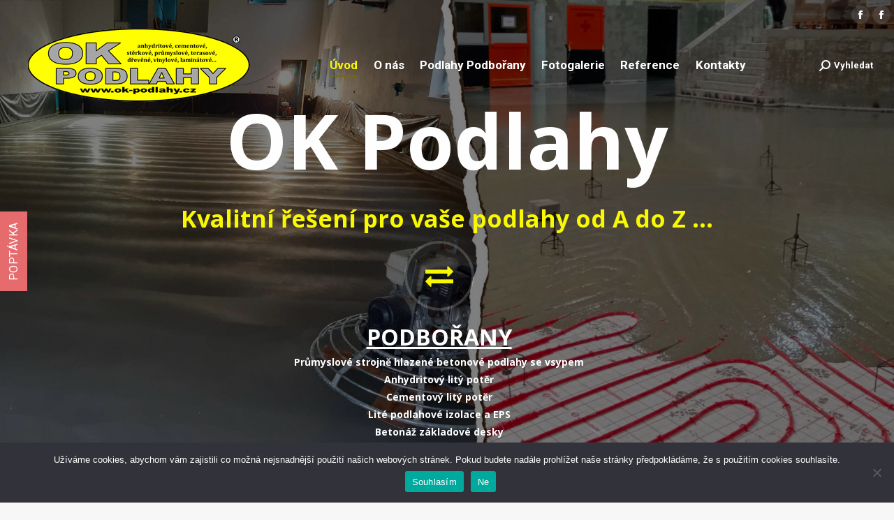

--- FILE ---
content_type: text/html; charset=UTF-8
request_url: https://www.ok-podlahy.cz/
body_size: 32704
content:
<!DOCTYPE html>
<!--[if !(IE 6) | !(IE 7) | !(IE 8)  ]><!-->
<html lang="cs" class="no-js">
<!--<![endif]-->
<head>
	<meta charset="UTF-8" />
		<meta name="viewport" content="width=device-width, initial-scale=1, maximum-scale=1, user-scalable=0">
		<meta name="theme-color" content="#776810"/>	<link rel="profile" href="https://gmpg.org/xfn/11" />
	<meta name='robots' content='index, follow, max-image-preview:large, max-snippet:-1, max-video-preview:-1' />
	<style>img:is([sizes="auto" i], [sizes^="auto," i]) { contain-intrinsic-size: 3000px 1500px }</style>
	
<!-- Google Tag Manager by PYS -->
    <script data-cfasync="false" data-pagespeed-no-defer>
	    window.dataLayerPYS = window.dataLayerPYS || [];
	</script>
<!-- End Google Tag Manager by PYS -->
	<!-- This site is optimized with the Yoast SEO plugin v24.8.1 - https://yoast.com/wordpress/plugins/seo/ -->
	<title>OK-Podlahy | Kvalitní řešení pro Vaše podlahy od A do Z</title><link rel="stylesheet" href="https://fonts.googleapis.com/css?family=Roboto%3A400%2C500%2C600%2C700%7CRoboto%20Condensed%3A400%2C600%2C700%7COpen%20Sans%3A400%2C600%2C700%7CAbel%7CLato%3Aregular%2C700&#038;subset=latin&#038;display=swap" />
	<meta name="description" content="Pokládání plovoucích laminátových, dřevěných, pvc, litých, betonových a anhydridových podlah po celé ČR. Kvalitní řešení pro Vaše podlahy od A do Z." />
	<link rel="canonical" href="https://www.ok-podlahy.cz/" />
	<meta property="og:locale" content="cs_CZ" />
	<meta property="og:type" content="website" />
	<meta property="og:title" content="OK-Podlahy | Kvalitní řešení pro Vaše podlahy od A do Z" />
	<meta property="og:description" content="Pokládání plovoucích laminátových, dřevěných, pvc, litých, betonových a anhydridových podlah po celé ČR. Kvalitní řešení pro Vaše podlahy od A do Z." />
	<meta property="og:url" content="https://www.ok-podlahy.cz/" />
	<meta property="og:site_name" content="OK-Podlahy" />
	<meta property="article:modified_time" content="2025-03-24T16:30:08+00:00" />
	<meta name="twitter:card" content="summary_large_image" />
	<script type="application/ld+json" class="yoast-schema-graph">{"@context":"https://schema.org","@graph":[{"@type":"WebPage","@id":"https://www.ok-podlahy.cz/","url":"https://www.ok-podlahy.cz/","name":"OK-Podlahy | Kvalitní řešení pro Vaše podlahy od A do Z","isPartOf":{"@id":"https://www.ok-podlahy.cz/#website"},"datePublished":"2019-10-28T19:37:35+00:00","dateModified":"2025-03-24T16:30:08+00:00","description":"Pokládání plovoucích laminátových, dřevěných, pvc, litých, betonových a anhydridových podlah po celé ČR. Kvalitní řešení pro Vaše podlahy od A do Z.","breadcrumb":{"@id":"https://www.ok-podlahy.cz/#breadcrumb"},"inLanguage":"cs","potentialAction":[{"@type":"ReadAction","target":["https://www.ok-podlahy.cz/"]}]},{"@type":"BreadcrumbList","@id":"https://www.ok-podlahy.cz/#breadcrumb","itemListElement":[{"@type":"ListItem","position":1,"name":"Domů"}]},{"@type":"WebSite","@id":"https://www.ok-podlahy.cz/#website","url":"https://www.ok-podlahy.cz/","name":"OK-Podlahy","description":"Kvalitn&iacute; ře&scaron;en&iacute; pro Va&scaron;e podlahy od A do Z","potentialAction":[{"@type":"SearchAction","target":{"@type":"EntryPoint","urlTemplate":"https://www.ok-podlahy.cz/?s={search_term_string}"},"query-input":{"@type":"PropertyValueSpecification","valueRequired":true,"valueName":"search_term_string"}}],"inLanguage":"cs"}]}</script>
	<!-- / Yoast SEO plugin. -->


<script type='application/javascript' id='pys-version-script'>console.log('PixelYourSite PRO version 11.2.0.4');</script>
<link rel='dns-prefetch' href='//fonts.googleapis.com' />
<link href='https://fonts.gstatic.com' crossorigin rel='preconnect' />
<link rel="alternate" type="application/rss+xml" title="OK-Podlahy &raquo; RSS zdroj" href="https://www.ok-podlahy.cz/feed/" />
<link rel='stylesheet' id='vc_extensions_cqbundle_adminicon-css' href='https://www.ok-podlahy.cz/wp-content/plugins/visual-composer-extensions-addon-all-in-one160/css/admin_icon.css?ver=6.7.2' media='all' />
<style id='wp-emoji-styles-inline-css'>

	img.wp-smiley, img.emoji {
		display: inline !important;
		border: none !important;
		box-shadow: none !important;
		height: 1em !important;
		width: 1em !important;
		margin: 0 0.07em !important;
		vertical-align: -0.1em !important;
		background: none !important;
		padding: 0 !important;
	}
</style>
<link rel='stylesheet' id='wp-block-library-css' href='https://www.ok-podlahy.cz/wp-includes/css/dist/block-library/style.css?ver=6.7.2' media='all' />
<style id='wp-block-library-theme-inline-css'>
.wp-block-audio :where(figcaption){
  color:#555;
  font-size:13px;
  text-align:center;
}
.is-dark-theme .wp-block-audio :where(figcaption){
  color:#ffffffa6;
}

.wp-block-audio{
  margin:0 0 1em;
}

.wp-block-code{
  border:1px solid #ccc;
  border-radius:4px;
  font-family:Menlo,Consolas,monaco,monospace;
  padding:.8em 1em;
}

.wp-block-embed :where(figcaption){
  color:#555;
  font-size:13px;
  text-align:center;
}
.is-dark-theme .wp-block-embed :where(figcaption){
  color:#ffffffa6;
}

.wp-block-embed{
  margin:0 0 1em;
}

.blocks-gallery-caption{
  color:#555;
  font-size:13px;
  text-align:center;
}
.is-dark-theme .blocks-gallery-caption{
  color:#ffffffa6;
}

:root :where(.wp-block-image figcaption){
  color:#555;
  font-size:13px;
  text-align:center;
}
.is-dark-theme :root :where(.wp-block-image figcaption){
  color:#ffffffa6;
}

.wp-block-image{
  margin:0 0 1em;
}

.wp-block-pullquote{
  border-bottom:4px solid;
  border-top:4px solid;
  color:currentColor;
  margin-bottom:1.75em;
}
.wp-block-pullquote cite,.wp-block-pullquote footer,.wp-block-pullquote__citation{
  color:currentColor;
  font-size:.8125em;
  font-style:normal;
  text-transform:uppercase;
}

.wp-block-quote{
  border-left:.25em solid;
  margin:0 0 1.75em;
  padding-left:1em;
}
.wp-block-quote cite,.wp-block-quote footer{
  color:currentColor;
  font-size:.8125em;
  font-style:normal;
  position:relative;
}
.wp-block-quote:where(.has-text-align-right){
  border-left:none;
  border-right:.25em solid;
  padding-left:0;
  padding-right:1em;
}
.wp-block-quote:where(.has-text-align-center){
  border:none;
  padding-left:0;
}
.wp-block-quote.is-large,.wp-block-quote.is-style-large,.wp-block-quote:where(.is-style-plain){
  border:none;
}

.wp-block-search .wp-block-search__label{
  font-weight:700;
}

.wp-block-search__button{
  border:1px solid #ccc;
  padding:.375em .625em;
}

:where(.wp-block-group.has-background){
  padding:1.25em 2.375em;
}

.wp-block-separator.has-css-opacity{
  opacity:.4;
}

.wp-block-separator{
  border:none;
  border-bottom:2px solid;
  margin-left:auto;
  margin-right:auto;
}
.wp-block-separator.has-alpha-channel-opacity{
  opacity:1;
}
.wp-block-separator:not(.is-style-wide):not(.is-style-dots){
  width:100px;
}
.wp-block-separator.has-background:not(.is-style-dots){
  border-bottom:none;
  height:1px;
}
.wp-block-separator.has-background:not(.is-style-wide):not(.is-style-dots){
  height:2px;
}

.wp-block-table{
  margin:0 0 1em;
}
.wp-block-table td,.wp-block-table th{
  word-break:normal;
}
.wp-block-table :where(figcaption){
  color:#555;
  font-size:13px;
  text-align:center;
}
.is-dark-theme .wp-block-table :where(figcaption){
  color:#ffffffa6;
}

.wp-block-video :where(figcaption){
  color:#555;
  font-size:13px;
  text-align:center;
}
.is-dark-theme .wp-block-video :where(figcaption){
  color:#ffffffa6;
}

.wp-block-video{
  margin:0 0 1em;
}

:root :where(.wp-block-template-part.has-background){
  margin-bottom:0;
  margin-top:0;
  padding:1.25em 2.375em;
}
</style>
<style id='classic-theme-styles-inline-css'>
/**
 * These rules are needed for backwards compatibility.
 * They should match the button element rules in the base theme.json file.
 */
.wp-block-button__link {
	color: #ffffff;
	background-color: #32373c;
	border-radius: 9999px; /* 100% causes an oval, but any explicit but really high value retains the pill shape. */

	/* This needs a low specificity so it won't override the rules from the button element if defined in theme.json. */
	box-shadow: none;
	text-decoration: none;

	/* The extra 2px are added to size solids the same as the outline versions.*/
	padding: calc(0.667em + 2px) calc(1.333em + 2px);

	font-size: 1.125em;
}

.wp-block-file__button {
	background: #32373c;
	color: #ffffff;
	text-decoration: none;
}

</style>
<style id='global-styles-inline-css'>
:root{--wp--preset--aspect-ratio--square: 1;--wp--preset--aspect-ratio--4-3: 4/3;--wp--preset--aspect-ratio--3-4: 3/4;--wp--preset--aspect-ratio--3-2: 3/2;--wp--preset--aspect-ratio--2-3: 2/3;--wp--preset--aspect-ratio--16-9: 16/9;--wp--preset--aspect-ratio--9-16: 9/16;--wp--preset--color--black: #000000;--wp--preset--color--cyan-bluish-gray: #abb8c3;--wp--preset--color--white: #FFF;--wp--preset--color--pale-pink: #f78da7;--wp--preset--color--vivid-red: #cf2e2e;--wp--preset--color--luminous-vivid-orange: #ff6900;--wp--preset--color--luminous-vivid-amber: #fcb900;--wp--preset--color--light-green-cyan: #7bdcb5;--wp--preset--color--vivid-green-cyan: #00d084;--wp--preset--color--pale-cyan-blue: #8ed1fc;--wp--preset--color--vivid-cyan-blue: #0693e3;--wp--preset--color--vivid-purple: #9b51e0;--wp--preset--color--accent: #776810;--wp--preset--color--dark-gray: #111;--wp--preset--color--light-gray: #767676;--wp--preset--gradient--vivid-cyan-blue-to-vivid-purple: linear-gradient(135deg,rgba(6,147,227,1) 0%,rgb(155,81,224) 100%);--wp--preset--gradient--light-green-cyan-to-vivid-green-cyan: linear-gradient(135deg,rgb(122,220,180) 0%,rgb(0,208,130) 100%);--wp--preset--gradient--luminous-vivid-amber-to-luminous-vivid-orange: linear-gradient(135deg,rgba(252,185,0,1) 0%,rgba(255,105,0,1) 100%);--wp--preset--gradient--luminous-vivid-orange-to-vivid-red: linear-gradient(135deg,rgba(255,105,0,1) 0%,rgb(207,46,46) 100%);--wp--preset--gradient--very-light-gray-to-cyan-bluish-gray: linear-gradient(135deg,rgb(238,238,238) 0%,rgb(169,184,195) 100%);--wp--preset--gradient--cool-to-warm-spectrum: linear-gradient(135deg,rgb(74,234,220) 0%,rgb(151,120,209) 20%,rgb(207,42,186) 40%,rgb(238,44,130) 60%,rgb(251,105,98) 80%,rgb(254,248,76) 100%);--wp--preset--gradient--blush-light-purple: linear-gradient(135deg,rgb(255,206,236) 0%,rgb(152,150,240) 100%);--wp--preset--gradient--blush-bordeaux: linear-gradient(135deg,rgb(254,205,165) 0%,rgb(254,45,45) 50%,rgb(107,0,62) 100%);--wp--preset--gradient--luminous-dusk: linear-gradient(135deg,rgb(255,203,112) 0%,rgb(199,81,192) 50%,rgb(65,88,208) 100%);--wp--preset--gradient--pale-ocean: linear-gradient(135deg,rgb(255,245,203) 0%,rgb(182,227,212) 50%,rgb(51,167,181) 100%);--wp--preset--gradient--electric-grass: linear-gradient(135deg,rgb(202,248,128) 0%,rgb(113,206,126) 100%);--wp--preset--gradient--midnight: linear-gradient(135deg,rgb(2,3,129) 0%,rgb(40,116,252) 100%);--wp--preset--font-size--small: 13px;--wp--preset--font-size--medium: 20px;--wp--preset--font-size--large: 36px;--wp--preset--font-size--x-large: 42px;--wp--preset--spacing--20: 0.44rem;--wp--preset--spacing--30: 0.67rem;--wp--preset--spacing--40: 1rem;--wp--preset--spacing--50: 1.5rem;--wp--preset--spacing--60: 2.25rem;--wp--preset--spacing--70: 3.38rem;--wp--preset--spacing--80: 5.06rem;--wp--preset--shadow--natural: 6px 6px 9px rgba(0, 0, 0, 0.2);--wp--preset--shadow--deep: 12px 12px 50px rgba(0, 0, 0, 0.4);--wp--preset--shadow--sharp: 6px 6px 0px rgba(0, 0, 0, 0.2);--wp--preset--shadow--outlined: 6px 6px 0px -3px rgba(255, 255, 255, 1), 6px 6px rgba(0, 0, 0, 1);--wp--preset--shadow--crisp: 6px 6px 0px rgba(0, 0, 0, 1);}:where(.is-layout-flex){gap: 0.5em;}:where(.is-layout-grid){gap: 0.5em;}body .is-layout-flex{display: flex;}.is-layout-flex{flex-wrap: wrap;align-items: center;}.is-layout-flex > :is(*, div){margin: 0;}body .is-layout-grid{display: grid;}.is-layout-grid > :is(*, div){margin: 0;}:where(.wp-block-columns.is-layout-flex){gap: 2em;}:where(.wp-block-columns.is-layout-grid){gap: 2em;}:where(.wp-block-post-template.is-layout-flex){gap: 1.25em;}:where(.wp-block-post-template.is-layout-grid){gap: 1.25em;}.has-black-color{color: var(--wp--preset--color--black) !important;}.has-cyan-bluish-gray-color{color: var(--wp--preset--color--cyan-bluish-gray) !important;}.has-white-color{color: var(--wp--preset--color--white) !important;}.has-pale-pink-color{color: var(--wp--preset--color--pale-pink) !important;}.has-vivid-red-color{color: var(--wp--preset--color--vivid-red) !important;}.has-luminous-vivid-orange-color{color: var(--wp--preset--color--luminous-vivid-orange) !important;}.has-luminous-vivid-amber-color{color: var(--wp--preset--color--luminous-vivid-amber) !important;}.has-light-green-cyan-color{color: var(--wp--preset--color--light-green-cyan) !important;}.has-vivid-green-cyan-color{color: var(--wp--preset--color--vivid-green-cyan) !important;}.has-pale-cyan-blue-color{color: var(--wp--preset--color--pale-cyan-blue) !important;}.has-vivid-cyan-blue-color{color: var(--wp--preset--color--vivid-cyan-blue) !important;}.has-vivid-purple-color{color: var(--wp--preset--color--vivid-purple) !important;}.has-black-background-color{background-color: var(--wp--preset--color--black) !important;}.has-cyan-bluish-gray-background-color{background-color: var(--wp--preset--color--cyan-bluish-gray) !important;}.has-white-background-color{background-color: var(--wp--preset--color--white) !important;}.has-pale-pink-background-color{background-color: var(--wp--preset--color--pale-pink) !important;}.has-vivid-red-background-color{background-color: var(--wp--preset--color--vivid-red) !important;}.has-luminous-vivid-orange-background-color{background-color: var(--wp--preset--color--luminous-vivid-orange) !important;}.has-luminous-vivid-amber-background-color{background-color: var(--wp--preset--color--luminous-vivid-amber) !important;}.has-light-green-cyan-background-color{background-color: var(--wp--preset--color--light-green-cyan) !important;}.has-vivid-green-cyan-background-color{background-color: var(--wp--preset--color--vivid-green-cyan) !important;}.has-pale-cyan-blue-background-color{background-color: var(--wp--preset--color--pale-cyan-blue) !important;}.has-vivid-cyan-blue-background-color{background-color: var(--wp--preset--color--vivid-cyan-blue) !important;}.has-vivid-purple-background-color{background-color: var(--wp--preset--color--vivid-purple) !important;}.has-black-border-color{border-color: var(--wp--preset--color--black) !important;}.has-cyan-bluish-gray-border-color{border-color: var(--wp--preset--color--cyan-bluish-gray) !important;}.has-white-border-color{border-color: var(--wp--preset--color--white) !important;}.has-pale-pink-border-color{border-color: var(--wp--preset--color--pale-pink) !important;}.has-vivid-red-border-color{border-color: var(--wp--preset--color--vivid-red) !important;}.has-luminous-vivid-orange-border-color{border-color: var(--wp--preset--color--luminous-vivid-orange) !important;}.has-luminous-vivid-amber-border-color{border-color: var(--wp--preset--color--luminous-vivid-amber) !important;}.has-light-green-cyan-border-color{border-color: var(--wp--preset--color--light-green-cyan) !important;}.has-vivid-green-cyan-border-color{border-color: var(--wp--preset--color--vivid-green-cyan) !important;}.has-pale-cyan-blue-border-color{border-color: var(--wp--preset--color--pale-cyan-blue) !important;}.has-vivid-cyan-blue-border-color{border-color: var(--wp--preset--color--vivid-cyan-blue) !important;}.has-vivid-purple-border-color{border-color: var(--wp--preset--color--vivid-purple) !important;}.has-vivid-cyan-blue-to-vivid-purple-gradient-background{background: var(--wp--preset--gradient--vivid-cyan-blue-to-vivid-purple) !important;}.has-light-green-cyan-to-vivid-green-cyan-gradient-background{background: var(--wp--preset--gradient--light-green-cyan-to-vivid-green-cyan) !important;}.has-luminous-vivid-amber-to-luminous-vivid-orange-gradient-background{background: var(--wp--preset--gradient--luminous-vivid-amber-to-luminous-vivid-orange) !important;}.has-luminous-vivid-orange-to-vivid-red-gradient-background{background: var(--wp--preset--gradient--luminous-vivid-orange-to-vivid-red) !important;}.has-very-light-gray-to-cyan-bluish-gray-gradient-background{background: var(--wp--preset--gradient--very-light-gray-to-cyan-bluish-gray) !important;}.has-cool-to-warm-spectrum-gradient-background{background: var(--wp--preset--gradient--cool-to-warm-spectrum) !important;}.has-blush-light-purple-gradient-background{background: var(--wp--preset--gradient--blush-light-purple) !important;}.has-blush-bordeaux-gradient-background{background: var(--wp--preset--gradient--blush-bordeaux) !important;}.has-luminous-dusk-gradient-background{background: var(--wp--preset--gradient--luminous-dusk) !important;}.has-pale-ocean-gradient-background{background: var(--wp--preset--gradient--pale-ocean) !important;}.has-electric-grass-gradient-background{background: var(--wp--preset--gradient--electric-grass) !important;}.has-midnight-gradient-background{background: var(--wp--preset--gradient--midnight) !important;}.has-small-font-size{font-size: var(--wp--preset--font-size--small) !important;}.has-medium-font-size{font-size: var(--wp--preset--font-size--medium) !important;}.has-large-font-size{font-size: var(--wp--preset--font-size--large) !important;}.has-x-large-font-size{font-size: var(--wp--preset--font-size--x-large) !important;}
:where(.wp-block-post-template.is-layout-flex){gap: 1.25em;}:where(.wp-block-post-template.is-layout-grid){gap: 1.25em;}
:where(.wp-block-columns.is-layout-flex){gap: 2em;}:where(.wp-block-columns.is-layout-grid){gap: 2em;}
:root :where(.wp-block-pullquote){font-size: 1.5em;line-height: 1.6;}
</style>
<link rel='stylesheet' id='contact-form-7-css' href='https://www.ok-podlahy.cz/wp-content/plugins/contact-form-7/includes/css/styles.css?ver=6.0.6' media='all' />
<link rel='stylesheet' id='cookie-notice-front-css' href='https://www.ok-podlahy.cz/wp-content/plugins/cookie-notice/css/front.css?ver=2.5.6' media='all' />
<link rel='stylesheet' id='est-frontend-css-css' href='https://www.ok-podlahy.cz/wp-content/plugins/easy-side-tab-cta/css/frontend/est-frontend.css?ver=1.0.9' media='all' />
<link rel='stylesheet' id='est-frontend-scrollbar-css-css' href='https://www.ok-podlahy.cz/wp-content/plugins/easy-side-tab-cta/css/jquery.mCustomScrollbar.css?ver=1.0.9' media='all' />
<link rel='stylesheet' id='page-list-style-css' href='https://www.ok-podlahy.cz/wp-content/plugins/page-list/css/page-list.css?ver=5.7' media='all' />
<link rel='stylesheet' id='the7-font-css' href='https://www.ok-podlahy.cz/wp-content/themes/dt-the7/fonts/icomoon-the7-font/icomoon-the7-font.min.css?ver=11.13.0.1' media='all' />
<link rel='stylesheet' id='the7-awesome-fonts-css' href='https://www.ok-podlahy.cz/wp-content/themes/dt-the7/fonts/FontAwesome/css/all.min.css?ver=11.13.0.1' media='all' />
<link rel='stylesheet' id='the7-Defaults-css' href='https://www.ok-podlahy.cz/wp-content/uploads/smile_fonts/Defaults/Defaults.css?ver=6.7.2' media='all' />
<link rel='stylesheet' id='the7-icomoon-elegent-line-icons-32x32-css' href='https://www.ok-podlahy.cz/wp-content/uploads/smile_fonts/icomoon-elegent-line-icons-32x32/icomoon-elegent-line-icons-32x32.css?ver=6.7.2' media='all' />
<link rel='stylesheet' id='the7-icomoon-feather-24x24-css' href='https://www.ok-podlahy.cz/wp-content/uploads/smile_fonts/icomoon-feather-24x24/icomoon-feather-24x24.css?ver=6.7.2' media='all' />
<link rel='stylesheet' id='the7-icomoon-icomoonfree-16x16-css' href='https://www.ok-podlahy.cz/wp-content/uploads/smile_fonts/icomoon-icomoonfree-16x16/icomoon-icomoonfree-16x16.css?ver=6.7.2' media='all' />
<link rel='stylesheet' id='js_composer_front-css' href='https://www.ok-podlahy.cz/wp-content/plugins/js_composer/assets/css/js_composer.min.css?ver=7.5' media='all' />

<link rel='stylesheet' id='dt-main-css' href='https://www.ok-podlahy.cz/wp-content/themes/dt-the7/css/main.min.css?ver=11.13.0.1' media='all' />
<style id='dt-main-inline-css'>
body #load {
  display: block;
  height: 100%;
  overflow: hidden;
  position: fixed;
  width: 100%;
  z-index: 9901;
  opacity: 1;
  visibility: visible;
  transition: all .35s ease-out;
}
.load-wrap {
  width: 100%;
  height: 100%;
  background-position: center center;
  background-repeat: no-repeat;
  text-align: center;
  display: -ms-flexbox;
  display: -ms-flex;
  display: flex;
  -ms-align-items: center;
  -ms-flex-align: center;
  align-items: center;
  -ms-flex-flow: column wrap;
  flex-flow: column wrap;
  -ms-flex-pack: center;
  -ms-justify-content: center;
  justify-content: center;
}
.load-wrap > svg {
  position: absolute;
  top: 50%;
  left: 50%;
  transform: translate(-50%,-50%);
}
#load {
  background: var(--the7-elementor-beautiful-loading-bg,#ffffff);
  --the7-beautiful-spinner-color2: var(--the7-beautiful-spinner-color,rgba(51,51,51,0.3));
}

</style>
<link rel='stylesheet' id='the7-custom-scrollbar-css' href='https://www.ok-podlahy.cz/wp-content/themes/dt-the7/lib/custom-scrollbar/custom-scrollbar.min.css?ver=11.13.0.1' media='all' />
<link rel='stylesheet' id='the7-wpbakery-css' href='https://www.ok-podlahy.cz/wp-content/themes/dt-the7/css/wpbakery.min.css?ver=11.13.0.1' media='all' />
<link rel='stylesheet' id='the7-core-css' href='https://www.ok-podlahy.cz/wp-content/plugins/dt-the7-core/assets/css/post-type.css?ver=2.7.9' media='all' />
<link rel='stylesheet' id='the7-css-vars-css' href='https://www.ok-podlahy.cz/wp-content/uploads/the7-css/css-vars.css?ver=274339e511a8' media='all' />
<link rel='stylesheet' id='dt-custom-css' href='https://www.ok-podlahy.cz/wp-content/uploads/the7-css/custom.css?ver=274339e511a8' media='all' />
<link rel='stylesheet' id='dt-media-css' href='https://www.ok-podlahy.cz/wp-content/uploads/the7-css/media.css?ver=274339e511a8' media='all' />
<link rel='stylesheet' id='the7-elements-albums-portfolio-css' href='https://www.ok-podlahy.cz/wp-content/uploads/the7-css/the7-elements-albums-portfolio.css?ver=274339e511a8' media='all' />
<link rel='stylesheet' id='the7-elements-css' href='https://www.ok-podlahy.cz/wp-content/uploads/the7-css/post-type-dynamic.css?ver=274339e511a8' media='all' />
<link rel='stylesheet' id='style-css' href='https://www.ok-podlahy.cz/wp-content/themes/dt-the7-child/style.css?ver=11.13.0.1' media='all' />

<link rel='stylesheet' id='ultimate-style-css' href='https://www.ok-podlahy.cz/wp-content/plugins/Ultimate_VC_Addons/assets/min-css/style.min.css?ver=3.19.9' media='all' />
<link rel='stylesheet' id='ultimate-headings-style-css' href='https://www.ok-podlahy.cz/wp-content/plugins/Ultimate_VC_Addons/assets/min-css/headings.min.css?ver=3.19.9' media='all' />
<script src="https://www.ok-podlahy.cz/wp-includes/js/jquery/jquery.js?ver=3.7.1" id="jquery-core-js"></script>
<script src="https://www.ok-podlahy.cz/wp-includes/js/jquery/jquery-migrate.js?ver=3.4.1" id="jquery-migrate-js"></script>
<script id="cookie-notice-front-js-before">
var cnArgs = {"ajaxUrl":"https:\/\/www.ok-podlahy.cz\/wp-admin\/admin-ajax.php","nonce":"112e9c3cd8","hideEffect":"fade","position":"bottom","onScroll":false,"onScrollOffset":100,"onClick":false,"cookieName":"cookie_notice_accepted","cookieTime":2592000,"cookieTimeRejected":2592000,"globalCookie":false,"redirection":false,"cache":true,"revokeCookies":true,"revokeCookiesOpt":"automatic"};
</script>
<script src="https://www.ok-podlahy.cz/wp-content/plugins/cookie-notice/js/front.js?ver=2.5.6" id="cookie-notice-front-js"></script>
<script src="https://www.ok-podlahy.cz/wp-content/plugins/easy-side-tab-cta/js/frontend/est-frontend.js?ver=1.0.9" id="est-frontend-js-js"></script>
<script src="https://www.ok-podlahy.cz/wp-content/plugins/easy-side-tab-cta/js/jquery.mCustomScrollbar.concat.min.js?ver=1.0.9" id="est-frontend-scrollbar-js-js"></script>
<script src="https://www.ok-podlahy.cz/wp-content/plugins/pixelyoursite-pro/dist/scripts/js.cookie-2.1.3.min.js?ver=2.1.3" id="js-cookie-pys-js"></script>
<script src="https://www.ok-podlahy.cz/wp-content/plugins/pixelyoursite-pro/dist/scripts/jquery.bind-first-0.2.3.min.js?ver=6.7.2" id="jquery-bind-first-js"></script>
<script src="https://www.ok-podlahy.cz/wp-content/plugins/pixelyoursite-pro/dist/scripts/sha256.js?ver=0.11.0" id="js-sha256-js"></script>
<script src="https://www.ok-podlahy.cz/wp-content/plugins/pixelyoursite-pro/dist/scripts/tld.min.js?ver=2.3.1" id="js-tld-js"></script>
<script src="https://www.ok-podlahy.cz/wp-content/plugins/pixelyoursite-pro/dist/scripts/vimeo.min.js?ver=6.7.2" id="vimeo-js"></script>
<script id="pys-js-extra">
var pysOptions = {"staticEvents":{"facebook":{"init_event":[{"delay":0,"type":"static","ajaxFire":false,"name":"PageView","pixelIds":["510096058283656"],"eventID":"5b442a56-207d-4d23-b57d-439de890543d","params":{"page_title":"\u00davod","post_type":"page","post_id":293,"plugin":"PixelYourSite","event_url":"www.ok-podlahy.cz\/","user_role":"guest"},"e_id":"init_event","ids":[],"hasTimeWindow":false,"timeWindow":0,"woo_order":"","edd_order":""}]}},"dynamicEvents":{"automatic_event_internal_link":{"facebook":{"delay":0,"type":"dyn","name":"InternalClick","pixelIds":["510096058283656"],"eventID":"974f38e8-0b65-46f7-82e7-acefc4105b66","params":{"page_title":"\u00davod","post_type":"page","post_id":293,"plugin":"PixelYourSite","event_url":"www.ok-podlahy.cz\/","user_role":"guest"},"e_id":"automatic_event_internal_link","ids":[],"hasTimeWindow":false,"timeWindow":0,"woo_order":"","edd_order":""},"ga":{"delay":0,"type":"dyn","name":"InternalClick","unify":true,"trackingIds":["G-JD7W1X372K","AW-11304246606"],"eventID":"974f38e8-0b65-46f7-82e7-acefc4105b66","params":{"page_title":"\u00davod","post_type":"page","post_id":293,"plugin":"PixelYourSite","event_url":"www.ok-podlahy.cz\/","user_role":"guest"},"e_id":"automatic_event_internal_link","ids":[],"hasTimeWindow":false,"timeWindow":0,"woo_order":"","edd_order":""},"google_ads":{"delay":0,"type":"dyn","name":"InternalClick","conversion_ids":["AW-11304246606"],"ids":["AW-11304246606"],"eventID":"974f38e8-0b65-46f7-82e7-acefc4105b66","params":{"page_title":"\u00davod","post_type":"page","post_id":293,"plugin":"PixelYourSite","event_url":"www.ok-podlahy.cz\/","user_role":"guest"},"e_id":"automatic_event_internal_link","hasTimeWindow":false,"timeWindow":0,"woo_order":"","edd_order":""}},"automatic_event_outbound_link":{"facebook":{"delay":0,"type":"dyn","name":"OutboundClick","pixelIds":["510096058283656"],"eventID":"e50031b0-19e9-45fb-a594-2dc8b330cf48","params":{"page_title":"\u00davod","post_type":"page","post_id":293,"plugin":"PixelYourSite","event_url":"www.ok-podlahy.cz\/","user_role":"guest"},"e_id":"automatic_event_outbound_link","ids":[],"hasTimeWindow":false,"timeWindow":0,"woo_order":"","edd_order":""},"ga":{"delay":0,"type":"dyn","name":"OutboundClick","unify":true,"trackingIds":["G-JD7W1X372K","AW-11304246606"],"eventID":"e50031b0-19e9-45fb-a594-2dc8b330cf48","params":{"page_title":"\u00davod","post_type":"page","post_id":293,"plugin":"PixelYourSite","event_url":"www.ok-podlahy.cz\/","user_role":"guest"},"e_id":"automatic_event_outbound_link","ids":[],"hasTimeWindow":false,"timeWindow":0,"woo_order":"","edd_order":""},"google_ads":{"delay":0,"type":"dyn","name":"OutboundClick","conversion_ids":["AW-11304246606"],"ids":["AW-11304246606"],"eventID":"e50031b0-19e9-45fb-a594-2dc8b330cf48","params":{"page_title":"\u00davod","post_type":"page","post_id":293,"plugin":"PixelYourSite","event_url":"www.ok-podlahy.cz\/","user_role":"guest"},"e_id":"automatic_event_outbound_link","hasTimeWindow":false,"timeWindow":0,"woo_order":"","edd_order":""}},"automatic_event_video":{"facebook":{"delay":0,"type":"dyn","name":"WatchVideo","pixelIds":["510096058283656"],"eventID":"599d38a7-48b3-4871-9def-2d00d139605e","params":{"page_title":"\u00davod","post_type":"page","post_id":293,"plugin":"PixelYourSite","event_url":"www.ok-podlahy.cz\/","user_role":"guest"},"e_id":"automatic_event_video","ids":[],"hasTimeWindow":false,"timeWindow":0,"woo_order":"","edd_order":""},"ga":{"delay":0,"type":"dyn","name":"WatchVideo","unify":true,"trackingIds":["G-JD7W1X372K","AW-11304246606"],"youtube_disabled":false,"eventID":"599d38a7-48b3-4871-9def-2d00d139605e","params":{"page_title":"\u00davod","post_type":"page","post_id":293,"plugin":"PixelYourSite","event_url":"www.ok-podlahy.cz\/","user_role":"guest"},"e_id":"automatic_event_video","ids":[],"hasTimeWindow":false,"timeWindow":0,"woo_order":"","edd_order":""},"google_ads":{"delay":0,"type":"dyn","name":"WatchVideo","conversion_ids":["AW-11304246606"],"ids":["AW-11304246606"],"eventID":"599d38a7-48b3-4871-9def-2d00d139605e","params":{"page_title":"\u00davod","post_type":"page","post_id":293,"plugin":"PixelYourSite","event_url":"www.ok-podlahy.cz\/","user_role":"guest"},"e_id":"automatic_event_video","hasTimeWindow":false,"timeWindow":0,"woo_order":"","edd_order":""}},"automatic_event_tel_link":{"facebook":{"delay":0,"type":"dyn","name":"TelClick","pixelIds":["510096058283656"],"eventID":"259278a9-c56b-4058-ae8a-b8b36e192651","params":{"page_title":"\u00davod","post_type":"page","post_id":293,"plugin":"PixelYourSite","event_url":"www.ok-podlahy.cz\/","user_role":"guest"},"e_id":"automatic_event_tel_link","ids":[],"hasTimeWindow":false,"timeWindow":0,"woo_order":"","edd_order":""},"ga":{"delay":0,"type":"dyn","name":"TelClick","unify":true,"trackingIds":["G-JD7W1X372K","AW-11304246606"],"eventID":"259278a9-c56b-4058-ae8a-b8b36e192651","params":{"page_title":"\u00davod","post_type":"page","post_id":293,"plugin":"PixelYourSite","event_url":"www.ok-podlahy.cz\/","user_role":"guest"},"e_id":"automatic_event_tel_link","ids":[],"hasTimeWindow":false,"timeWindow":0,"woo_order":"","edd_order":""},"google_ads":{"delay":0,"type":"dyn","name":"TelClick","conversion_ids":["AW-11304246606"],"ids":["AW-11304246606"],"eventID":"259278a9-c56b-4058-ae8a-b8b36e192651","params":{"page_title":"\u00davod","post_type":"page","post_id":293,"plugin":"PixelYourSite","event_url":"www.ok-podlahy.cz\/","user_role":"guest"},"e_id":"automatic_event_tel_link","hasTimeWindow":false,"timeWindow":0,"woo_order":"","edd_order":""}},"automatic_event_email_link":{"facebook":{"delay":0,"type":"dyn","name":"EmailClick","pixelIds":["510096058283656"],"eventID":"52ddc9aa-f76b-4d08-8144-28b7c2e5a7f8","params":{"page_title":"\u00davod","post_type":"page","post_id":293,"plugin":"PixelYourSite","event_url":"www.ok-podlahy.cz\/","user_role":"guest"},"e_id":"automatic_event_email_link","ids":[],"hasTimeWindow":false,"timeWindow":0,"woo_order":"","edd_order":""},"ga":{"delay":0,"type":"dyn","name":"EmailClick","unify":true,"trackingIds":["G-JD7W1X372K","AW-11304246606"],"eventID":"52ddc9aa-f76b-4d08-8144-28b7c2e5a7f8","params":{"page_title":"\u00davod","post_type":"page","post_id":293,"plugin":"PixelYourSite","event_url":"www.ok-podlahy.cz\/","user_role":"guest"},"e_id":"automatic_event_email_link","ids":[],"hasTimeWindow":false,"timeWindow":0,"woo_order":"","edd_order":""},"google_ads":{"delay":0,"type":"dyn","name":"EmailClick","conversion_ids":["AW-11304246606"],"ids":["AW-11304246606"],"eventID":"52ddc9aa-f76b-4d08-8144-28b7c2e5a7f8","params":{"page_title":"\u00davod","post_type":"page","post_id":293,"plugin":"PixelYourSite","event_url":"www.ok-podlahy.cz\/","user_role":"guest"},"e_id":"automatic_event_email_link","hasTimeWindow":false,"timeWindow":0,"woo_order":"","edd_order":""}},"automatic_event_form":{"facebook":{"delay":0,"type":"dyn","name":"Form","pixelIds":["510096058283656"],"eventID":"7d4b2e63-36ff-43a7-83b8-7943c70d81e4","params":{"page_title":"\u00davod","post_type":"page","post_id":293,"plugin":"PixelYourSite","event_url":"www.ok-podlahy.cz\/","user_role":"guest"},"e_id":"automatic_event_form","ids":[],"hasTimeWindow":false,"timeWindow":0,"woo_order":"","edd_order":""},"ga":{"delay":0,"type":"dyn","name":"Form","unify":true,"trackingIds":["G-JD7W1X372K","AW-11304246606"],"eventID":"7d4b2e63-36ff-43a7-83b8-7943c70d81e4","params":{"page_title":"\u00davod","post_type":"page","post_id":293,"plugin":"PixelYourSite","event_url":"www.ok-podlahy.cz\/","user_role":"guest"},"e_id":"automatic_event_form","ids":[],"hasTimeWindow":false,"timeWindow":0,"woo_order":"","edd_order":""},"google_ads":{"delay":0,"type":"dyn","name":"Form","conversion_ids":["AW-11304246606"],"ids":["AW-11304246606"],"eventID":"7d4b2e63-36ff-43a7-83b8-7943c70d81e4","params":{"page_title":"\u00davod","post_type":"page","post_id":293,"plugin":"PixelYourSite","event_url":"www.ok-podlahy.cz\/","user_role":"guest"},"e_id":"automatic_event_form","hasTimeWindow":false,"timeWindow":0,"woo_order":"","edd_order":""}},"automatic_event_download":{"facebook":{"delay":0,"type":"dyn","name":"Download","extensions":["","doc","exe","js","pdf","ppt","tgz","zip","xls"],"pixelIds":["510096058283656"],"eventID":"6c5a5d5f-28ec-468f-9d9d-90c2eb838e61","params":{"page_title":"\u00davod","post_type":"page","post_id":293,"plugin":"PixelYourSite","event_url":"www.ok-podlahy.cz\/","user_role":"guest"},"e_id":"automatic_event_download","ids":[],"hasTimeWindow":false,"timeWindow":0,"woo_order":"","edd_order":""},"ga":{"delay":0,"type":"dyn","name":"Download","extensions":["","doc","exe","js","pdf","ppt","tgz","zip","xls"],"unify":true,"trackingIds":["G-JD7W1X372K","AW-11304246606"],"eventID":"6c5a5d5f-28ec-468f-9d9d-90c2eb838e61","params":{"page_title":"\u00davod","post_type":"page","post_id":293,"plugin":"PixelYourSite","event_url":"www.ok-podlahy.cz\/","user_role":"guest"},"e_id":"automatic_event_download","ids":[],"hasTimeWindow":false,"timeWindow":0,"woo_order":"","edd_order":""},"google_ads":{"delay":0,"type":"dyn","name":"Download","extensions":["","doc","exe","js","pdf","ppt","tgz","zip","xls"],"conversion_ids":["AW-11304246606"],"ids":["AW-11304246606"],"eventID":"6c5a5d5f-28ec-468f-9d9d-90c2eb838e61","params":{"page_title":"\u00davod","post_type":"page","post_id":293,"plugin":"PixelYourSite","event_url":"www.ok-podlahy.cz\/","user_role":"guest"},"e_id":"automatic_event_download","hasTimeWindow":false,"timeWindow":0,"woo_order":"","edd_order":""}},"automatic_event_comment":{"facebook":{"delay":0,"type":"dyn","name":"Comment","pixelIds":["510096058283656"],"eventID":"d9b18496-7b47-4d40-a5af-faba0ab501f6","params":{"page_title":"\u00davod","post_type":"page","post_id":293,"plugin":"PixelYourSite","event_url":"www.ok-podlahy.cz\/","user_role":"guest"},"e_id":"automatic_event_comment","ids":[],"hasTimeWindow":false,"timeWindow":0,"woo_order":"","edd_order":""},"ga":{"delay":0,"type":"dyn","name":"Comment","unify":true,"trackingIds":["G-JD7W1X372K","AW-11304246606"],"eventID":"d9b18496-7b47-4d40-a5af-faba0ab501f6","params":{"page_title":"\u00davod","post_type":"page","post_id":293,"plugin":"PixelYourSite","event_url":"www.ok-podlahy.cz\/","user_role":"guest"},"e_id":"automatic_event_comment","ids":[],"hasTimeWindow":false,"timeWindow":0,"woo_order":"","edd_order":""},"google_ads":{"delay":0,"type":"dyn","name":"Comment","conversion_ids":["AW-11304246606"],"ids":["AW-11304246606"],"eventID":"d9b18496-7b47-4d40-a5af-faba0ab501f6","params":{"page_title":"\u00davod","post_type":"page","post_id":293,"plugin":"PixelYourSite","event_url":"www.ok-podlahy.cz\/","user_role":"guest"},"e_id":"automatic_event_comment","hasTimeWindow":false,"timeWindow":0,"woo_order":"","edd_order":""}},"automatic_event_adsense":{"facebook":{"delay":0,"type":"dyn","name":"AdSense","pixelIds":["510096058283656"],"eventID":"83ec1232-37a7-492d-b364-57ae06b0eed7","params":{"page_title":"\u00davod","post_type":"page","post_id":293,"plugin":"PixelYourSite","event_url":"www.ok-podlahy.cz\/","user_role":"guest"},"e_id":"automatic_event_adsense","ids":[],"hasTimeWindow":false,"timeWindow":0,"woo_order":"","edd_order":""},"ga":{"delay":0,"type":"dyn","name":"AdSense","unify":true,"trackingIds":["G-JD7W1X372K","AW-11304246606"],"eventID":"83ec1232-37a7-492d-b364-57ae06b0eed7","params":{"page_title":"\u00davod","post_type":"page","post_id":293,"plugin":"PixelYourSite","event_url":"www.ok-podlahy.cz\/","user_role":"guest"},"e_id":"automatic_event_adsense","ids":[],"hasTimeWindow":false,"timeWindow":0,"woo_order":"","edd_order":""},"google_ads":{"delay":0,"type":"dyn","name":"AdSense","conversion_ids":["AW-11304246606"],"ids":["AW-11304246606"],"eventID":"83ec1232-37a7-492d-b364-57ae06b0eed7","params":{"page_title":"\u00davod","post_type":"page","post_id":293,"plugin":"PixelYourSite","event_url":"www.ok-podlahy.cz\/","user_role":"guest"},"e_id":"automatic_event_adsense","hasTimeWindow":false,"timeWindow":0,"woo_order":"","edd_order":""}},"automatic_event_scroll":{"facebook":{"delay":0,"type":"dyn","name":"PageScroll","scroll_percent":30,"pixelIds":["510096058283656"],"eventID":"76836e5a-ae17-4ea0-8634-ed88b5db31f6","params":{"page_title":"\u00davod","post_type":"page","post_id":293,"plugin":"PixelYourSite","event_url":"www.ok-podlahy.cz\/","user_role":"guest"},"e_id":"automatic_event_scroll","ids":[],"hasTimeWindow":false,"timeWindow":0,"woo_order":"","edd_order":""},"ga":{"delay":0,"type":"dyn","name":"PageScroll","scroll_percent":30,"unify":true,"trackingIds":["G-JD7W1X372K","AW-11304246606"],"eventID":"76836e5a-ae17-4ea0-8634-ed88b5db31f6","params":{"page_title":"\u00davod","post_type":"page","post_id":293,"plugin":"PixelYourSite","event_url":"www.ok-podlahy.cz\/","user_role":"guest"},"e_id":"automatic_event_scroll","ids":[],"hasTimeWindow":false,"timeWindow":0,"woo_order":"","edd_order":""},"google_ads":{"delay":0,"type":"dyn","name":"PageScroll","scroll_percent":30,"conversion_ids":["AW-11304246606"],"ids":["AW-11304246606"],"eventID":"76836e5a-ae17-4ea0-8634-ed88b5db31f6","params":{"page_title":"\u00davod","post_type":"page","post_id":293,"plugin":"PixelYourSite","event_url":"www.ok-podlahy.cz\/","user_role":"guest"},"e_id":"automatic_event_scroll","hasTimeWindow":false,"timeWindow":0,"woo_order":"","edd_order":""}},"automatic_event_time_on_page":{"facebook":{"delay":0,"type":"dyn","name":"TimeOnPage","time_on_page":30,"pixelIds":["510096058283656"],"eventID":"9a42658a-5f37-4a01-a890-d610d9920f17","params":{"page_title":"\u00davod","post_type":"page","post_id":293,"plugin":"PixelYourSite","event_url":"www.ok-podlahy.cz\/","user_role":"guest"},"e_id":"automatic_event_time_on_page","ids":[],"hasTimeWindow":false,"timeWindow":0,"woo_order":"","edd_order":""},"ga":{"delay":0,"type":"dyn","name":"TimeOnPage","time_on_page":30,"unify":true,"trackingIds":["G-JD7W1X372K","AW-11304246606"],"eventID":"9a42658a-5f37-4a01-a890-d610d9920f17","params":{"page_title":"\u00davod","post_type":"page","post_id":293,"plugin":"PixelYourSite","event_url":"www.ok-podlahy.cz\/","user_role":"guest"},"e_id":"automatic_event_time_on_page","ids":[],"hasTimeWindow":false,"timeWindow":0,"woo_order":"","edd_order":""},"google_ads":{"delay":0,"type":"dyn","name":"TimeOnPage","time_on_page":30,"conversion_ids":["AW-11304246606"],"ids":["AW-11304246606"],"eventID":"9a42658a-5f37-4a01-a890-d610d9920f17","params":{"page_title":"\u00davod","post_type":"page","post_id":293,"plugin":"PixelYourSite","event_url":"www.ok-podlahy.cz\/","user_role":"guest"},"e_id":"automatic_event_time_on_page","hasTimeWindow":false,"timeWindow":0,"woo_order":"","edd_order":""}}},"triggerEvents":{"3549":{"facebook":{"delay":"","type":"trigger","custom_event_post_id":3549,"name":"ViewContent","pixelIds":["510096058283656"],"eventID":"4d11f212-327d-4a5b-9d88-f50bb97f0c1e","params":{"page_title":"\u00davod","post_type":"page","post_id":293,"plugin":"PixelYourSite","event_url":"www.ok-podlahy.cz\/","user_role":"guest"},"e_id":"custom_event","ids":[],"hasTimeWindow":false,"timeWindow":0,"woo_order":"","edd_order":""}}},"triggerEventTypes":{"css_click":{"3549":["#wpforms-submit-3392"]}},"facebook":{"pixelIds":["510096058283656"],"advancedMatchingEnabled":false,"advancedMatching":[],"removeMetadata":false,"wooVariableAsSimple":false,"serverApiEnabled":false,"wooCRSendFromServer":false,"send_external_id":true,"enabled_medical":false,"do_not_track_medical_param":["event_url","post_title","page_title","landing_page","content_name","categories","tags"]},"ga":{"trackingIds":["G-JD7W1X372K"],"retargetingLogic":"ecomm","crossDomainEnabled":false,"crossDomainAcceptIncoming":false,"crossDomainDomains":[],"wooVariableAsSimple":true,"isDebugEnabled":[false],"serverContainerUrls":{"G-JD7W1X372K":{"enable_server_container":"","server_container_url":"","transport_url":""}},"additionalConfig":{"G-JD7W1X372K":{"first_party_collection":true}},"disableAdvertisingFeatures":false,"disableAdvertisingPersonalization":false,"url_passthrough":true,"url_passthrough_filter":true,"custom_page_view_event":false},"google_ads":{"conversion_ids":["AW-11304246606"],"enhanced_conversion":["index_0"],"woo_purchase_conversion_track":"current_event","woo_initiate_checkout_conversion_track":"current_event","woo_add_to_cart_conversion_track":"current_event","woo_view_content_conversion_track":"current_event","woo_view_category_conversion_track":"current_event","edd_purchase_conversion_track":"current_event","edd_initiate_checkout_conversion_track":"current_event","edd_add_to_cart_conversion_track":"current_event","edd_view_content_conversion_track":"current_event","edd_view_category_conversion_track":"current_event","wooVariableAsSimple":true,"crossDomainEnabled":false,"crossDomainAcceptIncoming":false,"crossDomainDomains":[]},"debug":"","siteUrl":"https:\/\/www.ok-podlahy.cz","ajaxUrl":"https:\/\/www.ok-podlahy.cz\/wp-admin\/admin-ajax.php","ajax_event":"58c2b27b31","trackUTMs":"1","trackTrafficSource":"1","user_id":"0","enable_lading_page_param":"1","cookie_duration":"7","enable_event_day_param":"1","enable_event_month_param":"1","enable_event_time_param":"1","enable_remove_target_url_param":"1","enable_remove_download_url_param":"1","visit_data_model":"first_visit","last_visit_duration":"60","enable_auto_save_advance_matching":"1","enable_success_send_form":"","enable_automatic_events":"1","enable_event_video":"1","ajaxForServerEvent":"1","ajaxForServerStaticEvent":"1","send_external_id":"1","external_id_expire":"180","track_cookie_for_subdomains":"1","google_consent_mode":"1","data_persistency":"keep_data","advance_matching_form":{"enable_advance_matching_forms":true,"advance_matching_fn_names":["first_name","first-name","first name","name"],"advance_matching_ln_names":["last_name","last-name","last name"],"advance_matching_tel_names":["phone","tel"],"advance_matching_em_names":[]},"advance_matching_url":{"enable_advance_matching_url":true,"advance_matching_fn_names":[],"advance_matching_ln_names":[],"advance_matching_tel_names":[],"advance_matching_em_names":[]},"track_dynamic_fields":[],"gdpr":{"ajax_enabled":true,"all_disabled_by_api":false,"facebook_disabled_by_api":false,"tiktok_disabled_by_api":false,"analytics_disabled_by_api":false,"google_ads_disabled_by_api":false,"pinterest_disabled_by_api":false,"bing_disabled_by_api":false,"externalID_disabled_by_api":false,"facebook_prior_consent_enabled":true,"tiktok_prior_consent_enabled":true,"analytics_prior_consent_enabled":true,"google_ads_prior_consent_enabled":true,"pinterest_prior_consent_enabled":true,"bing_prior_consent_enabled":true,"cookiebot_integration_enabled":false,"cookiebot_facebook_consent_category":"marketing","cookiebot_tiktok_consent_category":"marketing","cookiebot_analytics_consent_category":"statistics","cookiebot_google_ads_consent_category":"marketing","cookiebot_pinterest_consent_category":"marketing","cookiebot_bing_consent_category":"marketing","cookie_notice_integration_enabled":true,"cookie_law_info_integration_enabled":false,"real_cookie_banner_integration_enabled":false,"consent_magic_integration_enabled":false,"analytics_storage":{"enabled":true,"value":"granted","filter":false},"ad_storage":{"enabled":true,"value":"granted","filter":false},"ad_user_data":{"enabled":true,"value":"granted","filter":false},"ad_personalization":{"enabled":true,"value":"granted","filter":false}},"cookie":{"disabled_all_cookie":false,"disabled_start_session_cookie":false,"disabled_advanced_form_data_cookie":false,"disabled_landing_page_cookie":false,"disabled_first_visit_cookie":false,"disabled_trafficsource_cookie":false,"disabled_utmTerms_cookie":false,"disabled_utmId_cookie":false},"tracking_analytics":{"TrafficSource":"direct","TrafficLanding":"https:\/\/www.ok-podlahy.cz\/","TrafficUtms":[],"TrafficUtmsId":[],"userDataEnable":true,"userData":{"emails":[],"phones":[],"addresses":[]},"use_encoding_provided_data":true,"use_multiple_provided_data":true},"GATags":{"ga_datalayer_type":"default","ga_datalayer_name":"dataLayerPYS"},"automatic":{"enable_youtube":true,"enable_vimeo":true,"enable_video":true},"woo":{"enabled":false},"edd":{"enabled":false},"cache_bypass":"1768906917"};
</script>
<script src="https://www.ok-podlahy.cz/wp-content/plugins/pixelyoursite-pro/dist/scripts/public.js?ver=11.2.0.4" id="pys-js"></script>
<script id="dt-above-fold-js-extra">
var dtLocal = {"themeUrl":"https:\/\/www.ok-podlahy.cz\/wp-content\/themes\/dt-the7","passText":"To view this protected post, enter the password below:","moreButtonText":{"loading":"Loading...","loadMore":"Load more"},"postID":"293","ajaxurl":"https:\/\/www.ok-podlahy.cz\/wp-admin\/admin-ajax.php","REST":{"baseUrl":"https:\/\/www.ok-podlahy.cz\/wp-json\/the7\/v1","endpoints":{"sendMail":"\/send-mail"}},"contactMessages":{"required":"One or more fields have an error. Please check and try again.","terms":"Please accept the privacy policy.","fillTheCaptchaError":"Please, fill the captcha."},"captchaSiteKey":"","ajaxNonce":"a08e86b03c","pageData":{"type":"page","template":"microsite","layout":null},"themeSettings":{"smoothScroll":"off","lazyLoading":false,"desktopHeader":{"height":100},"ToggleCaptionEnabled":"disabled","ToggleCaption":"Navigation","floatingHeader":{"showAfter":140,"showMenu":true,"height":60,"logo":{"showLogo":true,"html":"<img class=\" preload-me\" src=\"https:\/\/www.ok-podlahy.cz\/wp-content\/uploads\/2020\/08\/logo-okpodlahy-88.png\" srcset=\"https:\/\/www.ok-podlahy.cz\/wp-content\/uploads\/2020\/08\/logo-okpodlahy-88.png 250w\" width=\"250\" height=\"88\"   sizes=\"250px\" alt=\"OK-Podlahy\" \/>","url":"https:\/\/www.ok-podlahy.cz\/"}},"topLine":{"floatingTopLine":{"logo":{"showLogo":false,"html":""}}},"mobileHeader":{"firstSwitchPoint":1050,"secondSwitchPoint":778,"firstSwitchPointHeight":80,"secondSwitchPointHeight":60,"mobileToggleCaptionEnabled":"disabled","mobileToggleCaption":"Menu"},"stickyMobileHeaderFirstSwitch":{"logo":{"html":"<img class=\" preload-me\" src=\"https:\/\/www.ok-podlahy.cz\/wp-content\/uploads\/2020\/08\/logo-okpodlahy-88.png\" srcset=\"https:\/\/www.ok-podlahy.cz\/wp-content\/uploads\/2020\/08\/logo-okpodlahy-88.png 250w\" width=\"250\" height=\"88\"   sizes=\"250px\" alt=\"OK-Podlahy\" \/>"}},"stickyMobileHeaderSecondSwitch":{"logo":{"html":"<img class=\" preload-me\" src=\"https:\/\/www.ok-podlahy.cz\/wp-content\/uploads\/2020\/08\/logo-okpodlahy-88.png\" srcset=\"https:\/\/www.ok-podlahy.cz\/wp-content\/uploads\/2020\/08\/logo-okpodlahy-88.png 250w\" width=\"250\" height=\"88\"   sizes=\"250px\" alt=\"OK-Podlahy\" \/>"}},"sidebar":{"switchPoint":990},"boxedWidth":"1340px"},"VCMobileScreenWidth":"778"};
var dtShare = {"shareButtonText":{"facebook":"Share on Facebook","twitter":"Share on X","pinterest":"Pin it","linkedin":"Share on Linkedin","whatsapp":"Share on Whatsapp"},"overlayOpacity":"85"};
</script>
<script src="https://www.ok-podlahy.cz/wp-content/themes/dt-the7/js/above-the-fold.min.js?ver=11.13.0.1" id="dt-above-fold-js"></script>
<script src="https://www.ok-podlahy.cz/wp-content/plugins/Ultimate_VC_Addons/assets/min-js/ultimate-params.min.js?ver=3.19.9" id="ultimate-vc-params-js"></script>
<script src="https://www.ok-podlahy.cz/wp-content/plugins/Ultimate_VC_Addons/assets/min-js/headings.min.js?ver=3.19.9" id="ultimate-headings-script-js"></script>
<script></script><link rel="https://api.w.org/" href="https://www.ok-podlahy.cz/wp-json/" /><link rel="alternate" title="JSON" type="application/json" href="https://www.ok-podlahy.cz/wp-json/wp/v2/pages/293" /><link rel="EditURI" type="application/rsd+xml" title="RSD" href="https://www.ok-podlahy.cz/xmlrpc.php?rsd" />
<meta name="generator" content="WordPress 6.7.2" />
<link rel='shortlink' href='https://www.ok-podlahy.cz/' />
<link rel="alternate" title="oEmbed (JSON)" type="application/json+oembed" href="https://www.ok-podlahy.cz/wp-json/oembed/1.0/embed?url=https%3A%2F%2Fwww.ok-podlahy.cz%2F" />
<link rel="alternate" title="oEmbed (XML)" type="text/xml+oembed" href="https://www.ok-podlahy.cz/wp-json/oembed/1.0/embed?url=https%3A%2F%2Fwww.ok-podlahy.cz%2F&#038;format=xml" />

<!--BEGIN: TRACKING CODE MANAGER (v2.4.0) BY INTELLYWP.COM IN HEAD//-->
<!-- Google tag (gtag.js) -->
<script data-rocketlazyloadscript='https://www.googletagmanager.com/gtag/js?id=G-JD7W1X372K' async ></script>
<script data-rocketlazyloadscript='[data-uri]' ></script>
<!-- Google tag (gtag.js) -->
<script data-rocketlazyloadscript='https://www.googletagmanager.com/gtag/js?id=AW-11304246606' async ></script>
<script data-rocketlazyloadscript='[data-uri]' ></script>
<script type="text/javascript" src="https://c.seznam.cz/js/rc.js"></script>
<script>
	var retargetingConf = {
		rtgId: 111545
	};
	if (window.rc && window.rc.retargetingHit) {
		window.rc.retargetingHit(retargetingConf);
	}
</script>
<!--END: https://wordpress.org/plugins/tracking-code-manager IN HEAD//-->		<script>
			document.documentElement.className = document.documentElement.className.replace('no-js', 'js');
		</script>
				<style>
			.no-js img.lazyload {
				display: none;
			}

			figure.wp-block-image img.lazyloading {
				min-width: 150px;
			}

						.lazyload, .lazyloading {
				opacity: 0;
			}

			.lazyloaded {
				opacity: 1;
				transition: opacity 400ms;
				transition-delay: 0ms;
			}

					</style>
		<meta name="generator" content="Powered by WPBakery Page Builder - drag and drop page builder for WordPress."/>
<script type="text/javascript" id="the7-loader-script">
document.addEventListener("DOMContentLoaded", function(event) {
	var load = document.getElementById("load");
	if(!load.classList.contains('loader-removed')){
		var removeLoading = setTimeout(function() {
			load.className += " loader-removed";
		}, 300);
	}
});
</script>
		<style type="text/css" data-type="vc_shortcodes-custom-css">.vc_custom_1592912600328{padding-right: 6% !important;padding-bottom: 5% !important;padding-left: 6% !important;background-color: #000000 !important;}.vc_custom_1742833803223{padding-top: 90px !important;padding-bottom: 40px !important;}.vc_custom_1654094387213{padding-top: 90px !important;padding-bottom: 40px !important;}.vc_custom_1572463332643{padding-top: 90px !important;padding-bottom: 100px !important;}.vc_custom_1592479401981{padding-top: 90px !important;padding-bottom: 40px !important;background-color: #0a0a0a !important;}.vc_custom_1572464719010{padding-top: 90px !important;padding-bottom: 80px !important;}.vc_custom_1572464765315{padding-top: 90px !important;padding-bottom: 150px !important;}.vc_custom_1725611104526{padding-bottom: 30px !important;}.vc_custom_1671045558731{padding-bottom: 80px !important;}.vc_custom_1671045358900{padding-bottom: 70px !important;background-image: url(https://www.ok-podlahy.cz/wp-content/uploads/2022/12/20211102_142219.jpg?id=3552) !important;background-position: center !important;background-repeat: no-repeat !important;background-size: cover !important;}.vc_custom_1671045597315{padding-top: 40px !important;padding-bottom: 40px !important;padding-left: 40px !important;}.vc_custom_1572464508541{padding-bottom: 60px !important;}.vc_custom_1572464512280{padding-bottom: 60px !important;}.vc_custom_1572464517429{padding-bottom: 60px !important;}.vc_custom_1592485203218{padding-bottom: 50px !important;}.vc_custom_1572295339711{padding-bottom: 70px !important;}.vc_custom_1572279207657{padding-bottom: 80px !important;}.vc_custom_1572464861616{padding-bottom: 50px !important;}.vc_custom_1572361131053{padding-bottom: 50px !important;}.vc_custom_1600928964494{margin-bottom: 0px !important;padding-top: 10px !important;padding-right: 10px !important;padding-bottom: 10px !important;padding-left: 10px !important;background-color: rgba(255,255,255,0.75) !important;*background-color: rgb(255,255,255) !important;}.vc_custom_1572295363286{padding-bottom: 70px !important;}.vc_custom_1572282471654{padding-bottom: 80px !important;}.vc_custom_1572295367672{padding-bottom: 70px !important;}.vc_custom_1572282474789{padding-bottom: 80px !important;}</style><noscript><style> .wpb_animate_when_almost_visible { opacity: 1; }</style></noscript></head>
<body id="the7-body" class="home page-template page-template-template-microsite page-template-template-microsite-php page page-id-293 wp-embed-responsive cookies-not-set the7-core-ver-2.7.9 one-page-row transparent title-off dt-responsive-on right-mobile-menu-close-icon ouside-menu-close-icon mobile-hamburger-close-bg-enable mobile-hamburger-close-bg-hover-enable  fade-medium-mobile-menu-close-icon fade-medium-menu-close-icon srcset-enabled btn-flat custom-btn-color custom-btn-hover-color shadow-element-decoration phantom-fade phantom-shadow-decoration phantom-custom-logo-on sticky-mobile-header top-header first-switch-logo-left first-switch-menu-right second-switch-logo-left second-switch-menu-right layzr-loading-on popup-message-style the7-ver-11.13.0.1 dt-fa-compatibility wpb-js-composer js-comp-ver-7.5 vc_responsive">
<!-- The7 11.13.0.1 -->
<div id="load" class="spinner-loader">
	<div class="load-wrap"><style type="text/css">
    [class*="the7-spinner-animate-"]{
        animation: spinner-animation 1s cubic-bezier(1,1,1,1) infinite;
        x:46.5px;
        y:40px;
        width:7px;
        height:20px;
        fill:var(--the7-beautiful-spinner-color2);
        opacity: 0.2;
    }
    .the7-spinner-animate-2{
        animation-delay: 0.083s;
    }
    .the7-spinner-animate-3{
        animation-delay: 0.166s;
    }
    .the7-spinner-animate-4{
         animation-delay: 0.25s;
    }
    .the7-spinner-animate-5{
         animation-delay: 0.33s;
    }
    .the7-spinner-animate-6{
         animation-delay: 0.416s;
    }
    .the7-spinner-animate-7{
         animation-delay: 0.5s;
    }
    .the7-spinner-animate-8{
         animation-delay: 0.58s;
    }
    .the7-spinner-animate-9{
         animation-delay: 0.666s;
    }
    .the7-spinner-animate-10{
         animation-delay: 0.75s;
    }
    .the7-spinner-animate-11{
        animation-delay: 0.83s;
    }
    .the7-spinner-animate-12{
        animation-delay: 0.916s;
    }
    @keyframes spinner-animation{
        from {
            opacity: 1;
        }
        to{
            opacity: 0;
        }
    }
</style>
<svg width="75px" height="75px" xmlns="http://www.w3.org/2000/svg" viewBox="0 0 100 100" preserveAspectRatio="xMidYMid">
	<rect class="the7-spinner-animate-1" rx="5" ry="5" transform="rotate(0 50 50) translate(0 -30)"></rect>
	<rect class="the7-spinner-animate-2" rx="5" ry="5" transform="rotate(30 50 50) translate(0 -30)"></rect>
	<rect class="the7-spinner-animate-3" rx="5" ry="5" transform="rotate(60 50 50) translate(0 -30)"></rect>
	<rect class="the7-spinner-animate-4" rx="5" ry="5" transform="rotate(90 50 50) translate(0 -30)"></rect>
	<rect class="the7-spinner-animate-5" rx="5" ry="5" transform="rotate(120 50 50) translate(0 -30)"></rect>
	<rect class="the7-spinner-animate-6" rx="5" ry="5" transform="rotate(150 50 50) translate(0 -30)"></rect>
	<rect class="the7-spinner-animate-7" rx="5" ry="5" transform="rotate(180 50 50) translate(0 -30)"></rect>
	<rect class="the7-spinner-animate-8" rx="5" ry="5" transform="rotate(210 50 50) translate(0 -30)"></rect>
	<rect class="the7-spinner-animate-9" rx="5" ry="5" transform="rotate(240 50 50) translate(0 -30)"></rect>
	<rect class="the7-spinner-animate-10" rx="5" ry="5" transform="rotate(270 50 50) translate(0 -30)"></rect>
	<rect class="the7-spinner-animate-11" rx="5" ry="5" transform="rotate(300 50 50) translate(0 -30)"></rect>
	<rect class="the7-spinner-animate-12" rx="5" ry="5" transform="rotate(330 50 50) translate(0 -30)"></rect>
</svg></div>
</div>
<div id="page" >
	<a class="skip-link screen-reader-text" href="#content">Skip to content</a>

<div class="masthead inline-header center widgets full-height shadow-decoration shadow-mobile-header-decoration small-mobile-menu-icon mobile-menu-icon-hover-bg-on dt-parent-menu-clickable show-sub-menu-on-hover show-device-logo show-mobile-logo"  style="background-color: rgba(0,0,0,0);" role="banner">

	<div class="top-bar line-content top-bar-line-hide">
	<div class="top-bar-bg"  style="background-color: rgba(255,255,255,0);"></div>
	<div class="mini-widgets left-widgets"></div><div class="right-widgets mini-widgets"><div class="soc-ico show-on-desktop in-top-bar-right in-menu-second-switch custom-bg disabled-border border-off hover-accent-bg hover-disabled-border  hover-border-off"><a title="Facebook page opens in new window" href="https://www.facebook.com/okpodlahy/" target="_blank" class="facebook"><span class="soc-font-icon"></span><span class="screen-reader-text">Facebook page opens in new window</span></a><a title="Facebook page opens in new window" href="https://www.facebook.com/profile.php?id=100009398466347" target="_blank" class="facebook"><span class="soc-font-icon"></span><span class="screen-reader-text">Facebook page opens in new window</span></a></div></div></div>

	<header class="header-bar">

		<div class="branding">
	<div id="site-title" class="assistive-text">OK-Podlahy</div>
	<div id="site-description" class="assistive-text">Kvalitn&iacute; ře&scaron;en&iacute; pro Va&scaron;e podlahy od A do Z</div>
	<a class="" href="https://www.ok-podlahy.cz/"><img class="preload-me lazyload" data-src="https://www.ok-podlahy.cz/wp-content/uploads/2020/08/logo-okpodlahy.png" data-srcset="https://www.ok-podlahy.cz/wp-content/uploads/2020/08/logo-okpodlahy.png 337w" width="337" height="115"   data-sizes="337px" alt="OK-Podlahy" src="[data-uri]" style="--smush-placeholder-width: 337px; --smush-placeholder-aspect-ratio: 337/115;" /><img class="mobile-logo preload-me lazyload" data-src="https://www.ok-podlahy.cz/wp-content/uploads/2020/08/logo-okpodlahy-88.png" data-srcset="https://www.ok-podlahy.cz/wp-content/uploads/2020/08/logo-okpodlahy-88.png 250w" width="250" height="88"   data-sizes="250px" alt="OK-Podlahy" src="[data-uri]" style="--smush-placeholder-width: 250px; --smush-placeholder-aspect-ratio: 250/88;" /></a></div>

		<ul id="primary-menu" class="main-nav underline-decoration l-to-r-line outside-item-remove-margin"><li class="menu-item menu-item-type-post_type menu-item-object-page menu-item-home current-menu-item page_item page-item-293 current_page_item menu-item-1111 act first depth-0"><a href='https://www.ok-podlahy.cz/' data-level='1'><span class="menu-item-text"><span class="menu-text">Úvod</span></span></a></li> <li class="menu-item menu-item-type-post_type menu-item-object-page menu-item-has-children menu-item-1120 has-children depth-0"><a href='https://www.ok-podlahy.cz/o-nas/' data-level='1'><span class="menu-item-text"><span class="menu-text">O nás</span></span></a><ul class="sub-nav hover-style-bg level-arrows-on"><li class="menu-item menu-item-type-post_type menu-item-object-page menu-item-3596 first depth-1"><a href='https://www.ok-podlahy.cz/blog/' data-level='2'><span class="menu-item-text"><span class="menu-text">Blog</span></span></a></li> <li class="menu-item menu-item-type-post_type menu-item-object-page menu-item-1629 depth-1"><a href='https://www.ok-podlahy.cz/o-nas/certifikaty/' data-level='2'><span class="menu-item-text"><span class="menu-text">Certifikáty</span></span></a></li> <li class="menu-item menu-item-type-post_type menu-item-object-page menu-item-1628 depth-1"><a href='https://www.ok-podlahy.cz/o-nas/ke-stazeni/' data-level='2'><span class="menu-item-text"><span class="menu-text">Ke stažení</span></span></a></li> <li class="menu-item menu-item-type-post_type menu-item-object-page menu-item-1680 depth-1"><a href='https://www.ok-podlahy.cz/o-nas/obchodni-partneri-a-dodavatele/' data-level='2'><span class="menu-item-text"><span class="menu-text">Obchodní partneři a dodavatelé</span></span></a></li> </ul></li> <li class="menu-item menu-item-type-post_type menu-item-object-page menu-item-has-children menu-item-1113 has-children depth-0"><a href='https://www.ok-podlahy.cz/podborany/' data-level='1'><span class="menu-item-text"><span class="menu-text">Podlahy Podbořany</span></span></a><ul class="sub-nav hover-style-bg level-arrows-on"><li class="menu-item menu-item-type-post_type menu-item-object-page menu-item-3537 first depth-1"><a href='https://www.ok-podlahy.cz/kontakty/poptavkovy-formular-podborany/' data-level='2'><span class="menu-item-text"><span class="menu-text">Poptávkový formulář</span></span></a></li> <li class="menu-item menu-item-type-post_type menu-item-object-page menu-item-has-children menu-item-1116 has-children depth-1"><a href='https://www.ok-podlahy.cz/podborany/prumyslove-strojne-hlazene-podlahy/' data-level='2'><span class="menu-item-text"><span class="menu-text">Betonové a strojně hlazené drátkobetonové podlahy</span></span></a><ul class="sub-nav hover-style-bg level-arrows-on"><li class="menu-item menu-item-type-custom menu-item-object-custom menu-item-3623 first depth-2"><a href='https://www.ok-podlahy.cz/project/betonove-podlahy/' data-level='3'><span class="menu-item-text"><span class="menu-text">Fotogalerie</span></span></a></li> </ul></li> <li class="menu-item menu-item-type-post_type menu-item-object-page menu-item-1117 depth-1"><a href='https://www.ok-podlahy.cz/podborany/zakladove-desky/' data-level='2'><span class="menu-item-text"><span class="menu-text">Základové desky</span></span></a></li> <li class="menu-item menu-item-type-post_type menu-item-object-page menu-item-has-children menu-item-1299 has-children depth-1"><a href='https://www.ok-podlahy.cz/podborany/lite-podlahove-izolace-eps/' data-level='2'><span class="menu-item-text"><span class="menu-text">Lité podlahové izolace a EPS</span></span></a><ul class="sub-nav hover-style-bg level-arrows-on"><li class="menu-item menu-item-type-post_type menu-item-object-page menu-item-1343 first depth-2"><a href='https://www.ok-podlahy.cz/podborany/lite-podlahove-izolace-eps/lite-tepelne-a-zvukove-izolace-poroflow-fs/' data-level='3'><span class="menu-item-text"><span class="menu-text">Lité tepelné a zvukové izolace POROFLOW FS</span></span></a></li> <li class="menu-item menu-item-type-post_type menu-item-object-page menu-item-1342 depth-2"><a href='https://www.ok-podlahy.cz/podborany/lite-podlahove-izolace-eps/lite-tepelne-a-zvukove-izolace-poriment-ps-tbg/' data-level='3'><span class="menu-item-text"><span class="menu-text">LITÉ TEPELNÉ A ZVUKOVÉ IZOLACE PORIMENT PS (TBG)</span></span></a></li> <li class="menu-item menu-item-type-post_type menu-item-object-page menu-item-1341 depth-2"><a href='https://www.ok-podlahy.cz/podborany/lite-podlahove-izolace-eps/eps-podlahove-izolace/' data-level='3'><span class="menu-item-text"><span class="menu-text">EPS PODLAHOVÉ IZOLACE</span></span></a></li> </ul></li> <li class="menu-item menu-item-type-post_type menu-item-object-page menu-item-has-children menu-item-1119 has-children depth-1"><a href='https://www.ok-podlahy.cz/podborany/lite-podlahy/' data-level='2'><span class="menu-item-text"><span class="menu-text">Lité podlahy</span></span></a><ul class="sub-nav hover-style-bg level-arrows-on"><li class="menu-item menu-item-type-post_type menu-item-object-page menu-item-1359 first depth-2"><a href='https://www.ok-podlahy.cz/podborany/lite-podlahy/anhydritove-lite-podlahy-anhylevel-cemex/' data-level='3'><span class="menu-item-text"><span class="menu-text">ANHYDRITOVÉ LITÉ PODLAHY ANHYLEVEL (Cemex)</span></span></a></li> <li class="menu-item menu-item-type-post_type menu-item-object-page menu-item-1363 depth-2"><a href='https://www.ok-podlahy.cz/podborany/lite-podlahy/anhydritove-lite-podlahy-anhyment-tbg/' data-level='3'><span class="menu-item-text"><span class="menu-text">ANHYDRITOVÉ LITÉ PODLAHY ANHYMENT (TBG)</span></span></a></li> <li class="menu-item menu-item-type-post_type menu-item-object-page menu-item-1362 depth-2"><a href='https://www.ok-podlahy.cz/podborany/lite-podlahy/cementove-lite-podlahy-cemlevel-cemex/' data-level='3'><span class="menu-item-text"><span class="menu-text">CEMENTOVÉ LITÉ PODLAHY CEMLEVEL (Cemex)</span></span></a></li> <li class="menu-item menu-item-type-post_type menu-item-object-page menu-item-1361 depth-2"><a href='https://www.ok-podlahy.cz/podborany/lite-podlahy/cementove-lite-podlahy-cemflow-tbg/' data-level='3'><span class="menu-item-text"><span class="menu-text">CEMENTOVÉ LITÉ PODLAHY CEMFLOW (TBG)</span></span></a></li> </ul></li> <li class="menu-item menu-item-type-post_type menu-item-object-page menu-item-1585 depth-1"><a href='https://www.ok-podlahy.cz/podborany/nejcastejsi-dotazy/' data-level='2'><span class="menu-item-text"><span class="menu-text">Nejčastější dotazy</span></span></a></li> <li class="menu-item menu-item-type-post_type menu-item-object-page menu-item-privacy-policy menu-item-1592 depth-1"><a href='https://www.ok-podlahy.cz/podborany/ochrana-osobnich-udaju/' data-level='2'><span class="menu-item-text"><span class="menu-text">Ochrana osobních údajů</span></span></a></li> </ul></li> <li class="menu-item menu-item-type-post_type menu-item-object-page menu-item-1114 depth-0"><a href='https://www.ok-podlahy.cz/portfolio/' data-level='1'><span class="menu-item-text"><span class="menu-text">Fotogalerie</span></span></a></li> <li class="menu-item menu-item-type-post_type menu-item-object-page menu-item-1604 depth-0"><a href='https://www.ok-podlahy.cz/reference/' data-level='1'><span class="menu-item-text"><span class="menu-text">Reference</span></span></a></li> <li class="menu-item menu-item-type-post_type menu-item-object-page menu-item-has-children menu-item-1115 last has-children depth-0"><a href='https://www.ok-podlahy.cz/kontakty/' data-level='1'><span class="menu-item-text"><span class="menu-text">Kontakty</span></span></a><ul class="sub-nav hover-style-bg level-arrows-on"><li class="menu-item menu-item-type-post_type menu-item-object-page menu-item-1643 first depth-1"><a href='https://www.ok-podlahy.cz/kontakty/poptavkovy-formular-podborany/' data-level='2'><span class="menu-item-text"><span class="menu-text">Poptávkový formulář Podbořany</span></span></a></li> </ul></li> </ul>
		<div class="mini-widgets"><div class="mini-search show-on-desktop near-logo-first-switch near-logo-second-switch popup-search custom-icon"><form class="searchform mini-widget-searchform" role="search" method="get" action="https://www.ok-podlahy.cz/">

	<div class="screen-reader-text">Search:</div>

	
		<a href="" class="submit"><i class=" mw-icon the7-mw-icon-search-bold"></i><span>Vyhledat</span></a>
		<div class="popup-search-wrap">
			<input type="text" class="field searchform-s" name="s" value="" placeholder="Co hledáte? ..." title="Search form"/>
			<a href="" class="search-icon"><i class="the7-mw-icon-search"></i></a>
		</div>

			<input type="submit" class="assistive-text searchsubmit" value="Go!"/>
</form>
</div></div>
	</header>

</div>
<div role="navigation" class="dt-mobile-header mobile-menu-show-divider">
	<div class="dt-close-mobile-menu-icon"><div class="close-line-wrap"><span class="close-line"></span><span class="close-line"></span><span class="close-line"></span></div></div>	<ul id="mobile-menu" class="mobile-main-nav">
		<li class="menu-item menu-item-type-post_type menu-item-object-page menu-item-home current-menu-item page_item page-item-293 current_page_item menu-item-1111 act first depth-0"><a href='https://www.ok-podlahy.cz/' data-level='1'><span class="menu-item-text"><span class="menu-text">Úvod</span></span></a></li> <li class="menu-item menu-item-type-post_type menu-item-object-page menu-item-has-children menu-item-1120 has-children depth-0"><a href='https://www.ok-podlahy.cz/o-nas/' data-level='1'><span class="menu-item-text"><span class="menu-text">O nás</span></span></a><ul class="sub-nav hover-style-bg level-arrows-on"><li class="menu-item menu-item-type-post_type menu-item-object-page menu-item-3596 first depth-1"><a href='https://www.ok-podlahy.cz/blog/' data-level='2'><span class="menu-item-text"><span class="menu-text">Blog</span></span></a></li> <li class="menu-item menu-item-type-post_type menu-item-object-page menu-item-1629 depth-1"><a href='https://www.ok-podlahy.cz/o-nas/certifikaty/' data-level='2'><span class="menu-item-text"><span class="menu-text">Certifikáty</span></span></a></li> <li class="menu-item menu-item-type-post_type menu-item-object-page menu-item-1628 depth-1"><a href='https://www.ok-podlahy.cz/o-nas/ke-stazeni/' data-level='2'><span class="menu-item-text"><span class="menu-text">Ke stažení</span></span></a></li> <li class="menu-item menu-item-type-post_type menu-item-object-page menu-item-1680 depth-1"><a href='https://www.ok-podlahy.cz/o-nas/obchodni-partneri-a-dodavatele/' data-level='2'><span class="menu-item-text"><span class="menu-text">Obchodní partneři a dodavatelé</span></span></a></li> </ul></li> <li class="menu-item menu-item-type-post_type menu-item-object-page menu-item-has-children menu-item-1113 has-children depth-0"><a href='https://www.ok-podlahy.cz/podborany/' data-level='1'><span class="menu-item-text"><span class="menu-text">Podlahy Podbořany</span></span></a><ul class="sub-nav hover-style-bg level-arrows-on"><li class="menu-item menu-item-type-post_type menu-item-object-page menu-item-3537 first depth-1"><a href='https://www.ok-podlahy.cz/kontakty/poptavkovy-formular-podborany/' data-level='2'><span class="menu-item-text"><span class="menu-text">Poptávkový formulář</span></span></a></li> <li class="menu-item menu-item-type-post_type menu-item-object-page menu-item-has-children menu-item-1116 has-children depth-1"><a href='https://www.ok-podlahy.cz/podborany/prumyslove-strojne-hlazene-podlahy/' data-level='2'><span class="menu-item-text"><span class="menu-text">Betonové a strojně hlazené drátkobetonové podlahy</span></span></a><ul class="sub-nav hover-style-bg level-arrows-on"><li class="menu-item menu-item-type-custom menu-item-object-custom menu-item-3623 first depth-2"><a href='https://www.ok-podlahy.cz/project/betonove-podlahy/' data-level='3'><span class="menu-item-text"><span class="menu-text">Fotogalerie</span></span></a></li> </ul></li> <li class="menu-item menu-item-type-post_type menu-item-object-page menu-item-1117 depth-1"><a href='https://www.ok-podlahy.cz/podborany/zakladove-desky/' data-level='2'><span class="menu-item-text"><span class="menu-text">Základové desky</span></span></a></li> <li class="menu-item menu-item-type-post_type menu-item-object-page menu-item-has-children menu-item-1299 has-children depth-1"><a href='https://www.ok-podlahy.cz/podborany/lite-podlahove-izolace-eps/' data-level='2'><span class="menu-item-text"><span class="menu-text">Lité podlahové izolace a EPS</span></span></a><ul class="sub-nav hover-style-bg level-arrows-on"><li class="menu-item menu-item-type-post_type menu-item-object-page menu-item-1343 first depth-2"><a href='https://www.ok-podlahy.cz/podborany/lite-podlahove-izolace-eps/lite-tepelne-a-zvukove-izolace-poroflow-fs/' data-level='3'><span class="menu-item-text"><span class="menu-text">Lité tepelné a zvukové izolace POROFLOW FS</span></span></a></li> <li class="menu-item menu-item-type-post_type menu-item-object-page menu-item-1342 depth-2"><a href='https://www.ok-podlahy.cz/podborany/lite-podlahove-izolace-eps/lite-tepelne-a-zvukove-izolace-poriment-ps-tbg/' data-level='3'><span class="menu-item-text"><span class="menu-text">LITÉ TEPELNÉ A ZVUKOVÉ IZOLACE PORIMENT PS (TBG)</span></span></a></li> <li class="menu-item menu-item-type-post_type menu-item-object-page menu-item-1341 depth-2"><a href='https://www.ok-podlahy.cz/podborany/lite-podlahove-izolace-eps/eps-podlahove-izolace/' data-level='3'><span class="menu-item-text"><span class="menu-text">EPS PODLAHOVÉ IZOLACE</span></span></a></li> </ul></li> <li class="menu-item menu-item-type-post_type menu-item-object-page menu-item-has-children menu-item-1119 has-children depth-1"><a href='https://www.ok-podlahy.cz/podborany/lite-podlahy/' data-level='2'><span class="menu-item-text"><span class="menu-text">Lité podlahy</span></span></a><ul class="sub-nav hover-style-bg level-arrows-on"><li class="menu-item menu-item-type-post_type menu-item-object-page menu-item-1359 first depth-2"><a href='https://www.ok-podlahy.cz/podborany/lite-podlahy/anhydritove-lite-podlahy-anhylevel-cemex/' data-level='3'><span class="menu-item-text"><span class="menu-text">ANHYDRITOVÉ LITÉ PODLAHY ANHYLEVEL (Cemex)</span></span></a></li> <li class="menu-item menu-item-type-post_type menu-item-object-page menu-item-1363 depth-2"><a href='https://www.ok-podlahy.cz/podborany/lite-podlahy/anhydritove-lite-podlahy-anhyment-tbg/' data-level='3'><span class="menu-item-text"><span class="menu-text">ANHYDRITOVÉ LITÉ PODLAHY ANHYMENT (TBG)</span></span></a></li> <li class="menu-item menu-item-type-post_type menu-item-object-page menu-item-1362 depth-2"><a href='https://www.ok-podlahy.cz/podborany/lite-podlahy/cementove-lite-podlahy-cemlevel-cemex/' data-level='3'><span class="menu-item-text"><span class="menu-text">CEMENTOVÉ LITÉ PODLAHY CEMLEVEL (Cemex)</span></span></a></li> <li class="menu-item menu-item-type-post_type menu-item-object-page menu-item-1361 depth-2"><a href='https://www.ok-podlahy.cz/podborany/lite-podlahy/cementove-lite-podlahy-cemflow-tbg/' data-level='3'><span class="menu-item-text"><span class="menu-text">CEMENTOVÉ LITÉ PODLAHY CEMFLOW (TBG)</span></span></a></li> </ul></li> <li class="menu-item menu-item-type-post_type menu-item-object-page menu-item-1585 depth-1"><a href='https://www.ok-podlahy.cz/podborany/nejcastejsi-dotazy/' data-level='2'><span class="menu-item-text"><span class="menu-text">Nejčastější dotazy</span></span></a></li> <li class="menu-item menu-item-type-post_type menu-item-object-page menu-item-privacy-policy menu-item-1592 depth-1"><a href='https://www.ok-podlahy.cz/podborany/ochrana-osobnich-udaju/' data-level='2'><span class="menu-item-text"><span class="menu-text">Ochrana osobních údajů</span></span></a></li> </ul></li> <li class="menu-item menu-item-type-post_type menu-item-object-page menu-item-1114 depth-0"><a href='https://www.ok-podlahy.cz/portfolio/' data-level='1'><span class="menu-item-text"><span class="menu-text">Fotogalerie</span></span></a></li> <li class="menu-item menu-item-type-post_type menu-item-object-page menu-item-1604 depth-0"><a href='https://www.ok-podlahy.cz/reference/' data-level='1'><span class="menu-item-text"><span class="menu-text">Reference</span></span></a></li> <li class="menu-item menu-item-type-post_type menu-item-object-page menu-item-has-children menu-item-1115 last has-children depth-0"><a href='https://www.ok-podlahy.cz/kontakty/' data-level='1'><span class="menu-item-text"><span class="menu-text">Kontakty</span></span></a><ul class="sub-nav hover-style-bg level-arrows-on"><li class="menu-item menu-item-type-post_type menu-item-object-page menu-item-1643 first depth-1"><a href='https://www.ok-podlahy.cz/kontakty/poptavkovy-formular-podborany/' data-level='2'><span class="menu-item-text"><span class="menu-text">Poptávkový formulář Podbořany</span></span></a></li> </ul></li> 	</ul>
	<div class='mobile-mini-widgets-in-menu'></div>
</div>

<style id="the7-page-content-style">
#main {
  padding-top: 0px;
  padding-bottom: 0px;
}
@media screen and (max-width: 778px) {
  #main {
    padding-top: 0px;
    padding-bottom: 0px;
  }
}

</style>

<div id="main" class="sidebar-none sidebar-divider-vertical">

	
	<div class="main-gradient"></div>
	<div class="wf-wrap">
	<div class="wf-container-main">

	

<div id="content" class="content" role="main">

	<div class="wpb-content-wrapper"><div id="homeslider" data-vc-full-width="true" data-vc-full-width-init="false" data-vc-stretch-content="true" class="vc_row wpb_row vc_row-fluid slider vc_custom_1592912600328 vc_row-has-fill vc_row-o-full-height vc_row-o-columns-bottom vc_row-flex"><div class="wpb_animate_when_almost_visible wpb_fadeIn fadeIn wpb_column vc_column_container vc_col-sm-12"><div class="vc_column-inner"><div class="wpb_wrapper"><div id="ultimate-heading-2340696f60a51dd31" class="uvc-heading ult-adjust-bottom-margin ultimate-heading-2340696f60a51dd31 uvc-4676 accent-subtitle-color" data-hspacer="no_spacer"  data-halign="center" style="text-align:center"><div class="uvc-heading-spacer no_spacer" style="top"></div><div class="uvc-main-heading ult-responsive"  data-ultimate-target='.uvc-heading.ultimate-heading-2340696f60a51dd31 h1'  data-responsive-json-new='{"font-size":"desktop:110px;tablet:90px;tablet_portrait:80px;mobile_landscape:60px;mobile:44px;","line-height":"desktop:20px;"}' ><h1 style="font-weight:bold;color:#ffffff;margin-top:160px;margin-bottom:15px;">OK Podlahy</h1></div><div class="uvc-sub-heading ult-responsive"  data-ultimate-target='.uvc-heading.ultimate-heading-2340696f60a51dd31 .uvc-sub-heading '  data-responsive-json-new='{"font-size":"desktop:40px;tablet:40px;tablet_portrait:28px;mobile_landscape:22px;mobile:16px;","line-height":"desktop:50px;tablet:40px;tablet_portrait:28px;mobile_landscape:22px;mobile:16px;"}'  style="font-weight:normal;color:#ffffff;margin-bottom:30px;"></p>
<h2 style="text-align: center;">Kvalitní řešení pro vaše podlahy od A do Z &#8230;</h2>
<p></div></div></div></div></div><div class="polovina wpb_animate_when_almost_visible wpb_fadeInUp fadeInUp wpb_column vc_column_container vc_col-sm-6 vc_col-lg-offset-3 vc_col-md-offset-3" id="polovic"><div class="vc_column-inner vc_custom_1725611104526"><div class="wpb_wrapper"><style type="text/css" data-type="the7_shortcodes-inline-css">.icon-with-text-shortcode.icon-text-id-24811ba2121dfd606e69db4eb186b925 .text-icon {
  width: 100px;
  height: 100px;
  line-height: 100px;
  font-size: 40px;
  border-radius: 200px;
  margin: 0px 0px 20px 0px;
}
.icon-with-text-shortcode.icon-text-id-24811ba2121dfd606e69db4eb186b925 .text-icon .icon-inner {
  min-width: 100px;
  min-height: 100px;
  border-radius: 200px;
}
@media all and (-ms-high-contrast: none) {
  .icon-with-text-shortcode.icon-text-id-24811ba2121dfd606e69db4eb186b925 .text-icon .icon-inner {
    height: 100px;
  }
}
.icon-with-text-shortcode.icon-text-id-24811ba2121dfd606e69db4eb186b925 .text-icon .dt-hover-icon {
  line-height: 100px;
}
.icon-with-text-shortcode.icon-text-id-24811ba2121dfd606e69db4eb186b925 .text-icon:before,
.icon-with-text-shortcode.icon-text-id-24811ba2121dfd606e69db4eb186b925 .text-icon:after,
.icon-with-text-shortcode.icon-text-id-24811ba2121dfd606e69db4eb186b925 .text-icon .icon-inner:before,
.icon-with-text-shortcode.icon-text-id-24811ba2121dfd606e69db4eb186b925 .text-icon .icon-inner:after {
  min-width: 100%;
  min-height: 100%;
  padding: inherit;
  border-radius: inherit;
}
.icon-with-text-shortcode.icon-text-id-24811ba2121dfd606e69db4eb186b925 .text-icon.dt-icon-border-on:before {
  border-width: 4px;
  border-style: solid;
  border-color: rgba(255,255,255,0.18);
}
.dt-icon-border-dashed.icon-with-text-shortcode.icon-text-id-24811ba2121dfd606e69db4eb186b925 .text-icon.dt-icon-border-on:before {
  border-style: dashed;
}
.dt-icon-border-dotted.icon-with-text-shortcode.icon-text-id-24811ba2121dfd606e69db4eb186b925 .text-icon.dt-icon-border-on:before {
  border-style: dotted;
}
.dt-icon-border-double.icon-with-text-shortcode.icon-text-id-24811ba2121dfd606e69db4eb186b925 .text-icon.dt-icon-border-on:before {
  border-style: double;
}
.icon-with-text-shortcode.icon-text-id-24811ba2121dfd606e69db4eb186b925 .text-icon.dt-icon-border-dashed.dt-icon-border-on:before {
  border-style: dashed;
}
.icon-with-text-shortcode.icon-text-id-24811ba2121dfd606e69db4eb186b925 .text-icon.dt-icon-border-dotted.dt-icon-border-on:before {
  border-style: dotted;
}
.icon-with-text-shortcode.icon-text-id-24811ba2121dfd606e69db4eb186b925 .text-icon.dt-icon-border-double.dt-icon-border-on:before {
  border-style: double;
}
.icon-with-text-shortcode.icon-text-id-24811ba2121dfd606e69db4eb186b925 .text-icon.dt-icon-hover-border-on:after {
  border-width: 4px;
  border-style: solid;
}
.icon-with-text-shortcode.icon-text-id-24811ba2121dfd606e69db4eb186b925 .text-icon.dt-icon-border-dashed.dt-icon-hover-border-on:after {
  border-style: dashed;
}
.icon-with-text-shortcode.icon-text-id-24811ba2121dfd606e69db4eb186b925 .text-icon.dt-icon-border-dotted.dt-icon-hover-border-on:after {
  border-style: dotted;
}
.icon-with-text-shortcode.icon-text-id-24811ba2121dfd606e69db4eb186b925 .text-icon.dt-icon-border-double.dt-icon-hover-border-on:after {
  border-style: double;
}
.icon-with-text-shortcode.icon-text-id-24811ba2121dfd606e69db4eb186b925 .text-icon.dt-icon-hover-on:hover {
  font-size: 40px;
}
#page .icon-with-text-shortcode.icon-text-id-24811ba2121dfd606e69db4eb186b925 .text-icon.dt-icon-hover-bg-on .icon-inner:after,
#phantom .icon-with-text-shortcode.icon-text-id-24811ba2121dfd606e69db4eb186b925 .text-icon.dt-icon-hover-bg-on .icon-inner:after {
  background: rgba(255,255,255,0.12);
}
.icon-with-text-shortcode.icon-text-id-24811ba2121dfd606e69db4eb186b925.layout-1 {
  grid-template-columns: 100px minmax(0,1fr);
  grid-column-gap: 0px;
}
.icon-with-text-shortcode.icon-text-id-24811ba2121dfd606e69db4eb186b925.layout-2 {
  grid-template-columns: minmax(0,1fr) 100px;
  grid-column-gap: 0px;
}
.icon-with-text-shortcode.icon-text-id-24811ba2121dfd606e69db4eb186b925.layout-2 .text-icon {
  margin-left: 0;
}
.icon-with-text-shortcode.icon-text-id-24811ba2121dfd606e69db4eb186b925.layout-3 {
  grid-template-columns: 100px minmax(0,1fr);
}
.icon-with-text-shortcode.icon-text-id-24811ba2121dfd606e69db4eb186b925.layout-3 .dt-text-title {
  margin-left: 0px;
}
.icon-with-text-shortcode.icon-text-id-24811ba2121dfd606e69db4eb186b925 .dt-text-title,
.icon-with-text-shortcode.icon-text-id-24811ba2121dfd606e69db4eb186b925 .dt-text-title a {
  color: #ffffff;
  background: none;
  font-size: 32px;
  line-height: 36px;
  font-weight: bold;
}
.icon-with-text-shortcode.icon-text-id-24811ba2121dfd606e69db4eb186b925 .dt-text-title {
  margin-bottom: 5px;
}
.icon-with-text-shortcode.icon-text-id-24811ba2121dfd606e69db4eb186b925 .dt-text-desc {
  color: #ffffff;
  background: none;
  margin-bottom: 0px;
  font-weight: bold;
}
</style><div class="icon-with-text-shortcode  icon-text-id-24811ba2121dfd606e69db4eb186b925 layout-5  " ><a href="/podborany/" title="Podbořany" class="anchor-link text-icon dt-icon-bg-off dt-icon-border-on dt-icon-hover-on dt-icon-hover-bg-on"><span class="icon-inner"><i class="dt-regular-icon soc-icon Defaults-exchange"></i><i class="dt-hover-icon soc-icon Defaults-exchange"></i></span></a><div class="dt-text-title anchor-link"><a class="anchor-link"  href="/podborany/" title="Podbořany">PODBOŘANY</a></div><div class="dt-text-desc">Průmyslové strojně hlazené betonové podlahy se vsypem<br />
Anhydritový litý potěr<br />
Cementový litý potěr<br />
Lité podlahové izolace a EPS<br />
Betonáž základové desky</div></div></div></div></div></div><div class="vc_row-full-width vc_clearfix"></div><!-- Row Backgrounds --><div class="upb_bg_img" data-ultimate-bg="url(https://www.ok-podlahy.cz/wp-content/uploads/2020/06/slider1-scaled.jpg)" data-image-id="id^1304|url^http://www.ok-podlahy.cz/wp-content/uploads/2020/06/slider1.jpg|caption^null|alt^null|title^slider1|description^null" data-ultimate-bg-style="vcpb-vz-jquery" data-bg-img-repeat="no-repeat" data-bg-img-size="cover" data-bg-img-position="" data-parallx_sense="30" data-bg-override="full" data-bg_img_attach="scroll" data-upb-overlay-color="rgba(0,0,0,0.5)" data-upb-bg-animation="" data-fadeout="" data-bg-animation="left-animation" data-bg-animation-type="h" data-animation-repeat="repeat" data-fadeout-percentage="30" data-parallax-content="" data-parallax-content-sense="30" data-row-effect-mobile-disable="true" data-img-parallax-mobile-disable="true" data-rtl="false"  data-custom-vc-row=""  data-vc="7.5"  data-is_old_vc=""  data-theme-support=""   data-overlay="true" data-overlay-color="rgba(0,0,0,0.5)" data-overlay-pattern="" data-overlay-pattern-opacity="0.8" data-overlay-pattern-size="" data-overlay-pattern-attachment="scroll"    data-seperator="true"  data-seperator-type="none_seperator"  data-seperator-shape-size="40"  data-seperator-svg-height="60"  data-seperator-full-width="true" data-seperator-position="bottom_seperator"  data-seperator-background-color="#fff"  data-icon=""  ></div><div id="o-nas" class="vc_row wpb_row vc_row-fluid vc_custom_1742833803223"><div class="wpb_column vc_column_container vc_col-sm-12 vc_col-lg-offset-0 vc_col-lg-12 vc_col-md-offset-0 vc_col-md-12 vc_col-sm-offset-0 vc_col-xs-12"><div class="vc_column-inner"><div class="wpb_wrapper"><div class="vc_row wpb_row vc_inner vc_row-fluid vc_custom_1671045558731 vc_row-o-equal-height vc_row-flex"><div class="wpb_column vc_column_container vc_col-sm-4 vc_col-has-fill"><div class="vc_column-inner vc_custom_1671045358900"><div class="wpb_wrapper"></div></div></div><div class="wpb_column vc_column_container vc_col-sm-8"><div class="vc_column-inner vc_custom_1671045597315"><div class="wpb_wrapper"><div id="ultimate-heading-7133696f60a5202e9" class="uvc-heading ult-adjust-bottom-margin ultimate-heading-7133696f60a5202e9 uvc-6695 accent-border-color" data-hspacer="line_only"  data-halign="left" style="text-align:left"><div class="uvc-main-heading ult-responsive"  data-ultimate-target='.uvc-heading.ultimate-heading-7133696f60a5202e9 h2'  data-responsive-json-new='{"font-size":"desktop:46px;tablet_portrait:40px;","line-height":"desktop:56px;tablet_portrait:50px;"}' ><h2 style="font-weight:bold;margin-bottom:15px;">O nás</h2></div><div class="uvc-heading-spacer line_only" style="margin-bottom:30px;height:6px;"><span class="uvc-headings-line" style="border-style:solid;border-bottom-width:6px;border-color:;width:70px;"></span></div></div>
	<div class="wpb_text_column wpb_content_element " >
		<div class="wpb_wrapper">
			<p>Společnost OK-PODLAHY Zdeněk Šúrek byla založena 3. února 2003 se sídlem v Podbořanech. Specializujeme se na zhotovování a údržbu průmyslových podlah, zejména na lité podlahy. S více než <strong>20 lety zkušeností v oboru</strong> poskytujeme vysoce kvalitní služby zaměřené na průmyslovou výstavbu a projekty vyžadující specifické podmínky.</p>
<p>Naše služby v Podbořanech a okolí jsou zaměřeny na zajištění optimálních vlastností podlah pro náročné průmyslové podmínky. Dbáme na profesionální přístup, preciznost a dodržování dohodnutých termínů.</p>

		</div>
	</div>
<div class="vc_btn3-container vc_btn3-left" ><a class="vc_general vc_btn3 vc_btn3-size-md vc_btn3-shape-rounded vc_btn3-style-modern vc_btn3-color-danger" href="https://www.ok-podlahy.cz/kontakty/" title="Kontakty">Kontaktujte nás</a></div><div class="vc_btn3-container vc_btn3-left" ><a class="vc_general vc_btn3 vc_btn3-size-md vc_btn3-shape-rounded vc_btn3-style-modern vc_btn3-color-grey" href="https://www.ok-podlahy.cz/kontakty/" title="Kontakty">Poptávka</a></div></div></div></div></div></div></div></div></div><div class="vc_row wpb_row vc_row-fluid vc_custom_1654094387213"><div class="wpb_column vc_column_container vc_col-sm-12 vc_col-lg-offset-0 vc_col-lg-12 vc_col-md-offset-0 vc_col-md-12 vc_col-sm-offset-0 vc_col-xs-12"><div class="vc_column-inner"><div class="wpb_wrapper"><div class="vc_row wpb_row vc_inner vc_row-fluid vc_row-o-equal-height vc_row-flex"><div class="wpb_column vc_column_container vc_col-sm-4 vc_col-lg-offset-0 vc_col-lg-4 vc_col-md-offset-0 vc_col-md-4 vc_col-sm-offset-0 vc_col-xs-12"><div class="vc_column-inner vc_custom_1572464508541"><div class="wpb_wrapper"><style type="text/css" data-type="the7_shortcodes-inline-css">.icon-with-text-shortcode.icon-text-id-9505f3085f49b6a83d9d28c6cf6e37b1 .text-icon {
  width: 56px;
  height: 56px;
  line-height: 56px;
  font-size: 56px;
  border-radius: 200px;
  margin: 0px 0px 20px 0px;
}
.icon-with-text-shortcode.icon-text-id-9505f3085f49b6a83d9d28c6cf6e37b1 .text-icon .icon-inner {
  min-width: 56px;
  min-height: 56px;
  border-radius: 200px;
}
@media all and (-ms-high-contrast: none) {
  .icon-with-text-shortcode.icon-text-id-9505f3085f49b6a83d9d28c6cf6e37b1 .text-icon .icon-inner {
    height: 56px;
  }
}
.icon-with-text-shortcode.icon-text-id-9505f3085f49b6a83d9d28c6cf6e37b1 .text-icon .dt-hover-icon {
  line-height: 56px;
}
.icon-with-text-shortcode.icon-text-id-9505f3085f49b6a83d9d28c6cf6e37b1 .text-icon:before,
.icon-with-text-shortcode.icon-text-id-9505f3085f49b6a83d9d28c6cf6e37b1 .text-icon:after,
.icon-with-text-shortcode.icon-text-id-9505f3085f49b6a83d9d28c6cf6e37b1 .text-icon .icon-inner:before,
.icon-with-text-shortcode.icon-text-id-9505f3085f49b6a83d9d28c6cf6e37b1 .text-icon .icon-inner:after {
  min-width: 100%;
  min-height: 100%;
  padding: inherit;
  border-radius: inherit;
}
.icon-with-text-shortcode.icon-text-id-9505f3085f49b6a83d9d28c6cf6e37b1 .text-icon.dt-icon-border-on:before {
  border-width: 2px;
  border-style: solid;
}
.dt-icon-border-dashed.icon-with-text-shortcode.icon-text-id-9505f3085f49b6a83d9d28c6cf6e37b1 .text-icon.dt-icon-border-on:before {
  border-style: dashed;
}
.dt-icon-border-dotted.icon-with-text-shortcode.icon-text-id-9505f3085f49b6a83d9d28c6cf6e37b1 .text-icon.dt-icon-border-on:before {
  border-style: dotted;
}
.dt-icon-border-double.icon-with-text-shortcode.icon-text-id-9505f3085f49b6a83d9d28c6cf6e37b1 .text-icon.dt-icon-border-on:before {
  border-style: double;
}
.icon-with-text-shortcode.icon-text-id-9505f3085f49b6a83d9d28c6cf6e37b1 .text-icon.dt-icon-border-dashed.dt-icon-border-on:before {
  border-style: dashed;
}
.icon-with-text-shortcode.icon-text-id-9505f3085f49b6a83d9d28c6cf6e37b1 .text-icon.dt-icon-border-dotted.dt-icon-border-on:before {
  border-style: dotted;
}
.icon-with-text-shortcode.icon-text-id-9505f3085f49b6a83d9d28c6cf6e37b1 .text-icon.dt-icon-border-double.dt-icon-border-on:before {
  border-style: double;
}
.icon-with-text-shortcode.icon-text-id-9505f3085f49b6a83d9d28c6cf6e37b1 .text-icon.dt-icon-hover-border-on:after {
  border-width: 2px;
  border-style: solid;
}
.icon-with-text-shortcode.icon-text-id-9505f3085f49b6a83d9d28c6cf6e37b1 .text-icon.dt-icon-border-dashed.dt-icon-hover-border-on:after {
  border-style: dashed;
}
.icon-with-text-shortcode.icon-text-id-9505f3085f49b6a83d9d28c6cf6e37b1 .text-icon.dt-icon-border-dotted.dt-icon-hover-border-on:after {
  border-style: dotted;
}
.icon-with-text-shortcode.icon-text-id-9505f3085f49b6a83d9d28c6cf6e37b1 .text-icon.dt-icon-border-double.dt-icon-hover-border-on:after {
  border-style: double;
}
.icon-with-text-shortcode.icon-text-id-9505f3085f49b6a83d9d28c6cf6e37b1 .text-icon.dt-icon-hover-on:hover {
  font-size: 56px;
}
#page .icon-with-text-shortcode.icon-text-id-9505f3085f49b6a83d9d28c6cf6e37b1 .text-icon.dt-icon-hover-on:hover .soc-font-icon,
#phantom .icon-with-text-shortcode.icon-text-id-9505f3085f49b6a83d9d28c6cf6e37b1 .text-icon.dt-icon-hover-on:hover .soc-font-icon,
#page .icon-with-text-shortcode.icon-text-id-9505f3085f49b6a83d9d28c6cf6e37b1 .text-icon.dt-icon-hover-on:hover .soc-icon,
#phantom .icon-with-text-shortcode.icon-text-id-9505f3085f49b6a83d9d28c6cf6e37b1 .text-icon.dt-icon-hover-on:hover .soc-icon {
  color: #fff;
  background: none;
}
.icon-with-text-shortcode.icon-text-id-9505f3085f49b6a83d9d28c6cf6e37b1.layout-1 {
  grid-template-columns: 56px minmax(0,1fr);
  grid-column-gap: 0px;
}
.icon-with-text-shortcode.icon-text-id-9505f3085f49b6a83d9d28c6cf6e37b1.layout-2 {
  grid-template-columns: minmax(0,1fr) 56px;
  grid-column-gap: 0px;
}
.icon-with-text-shortcode.icon-text-id-9505f3085f49b6a83d9d28c6cf6e37b1.layout-2 .text-icon {
  margin-left: 0;
}
.icon-with-text-shortcode.icon-text-id-9505f3085f49b6a83d9d28c6cf6e37b1.layout-3 {
  grid-template-columns: 56px minmax(0,1fr);
}
.icon-with-text-shortcode.icon-text-id-9505f3085f49b6a83d9d28c6cf6e37b1.layout-3 .dt-text-title {
  margin-left: 0px;
}
.icon-with-text-shortcode.icon-text-id-9505f3085f49b6a83d9d28c6cf6e37b1 .dt-text-title,
.icon-with-text-shortcode.icon-text-id-9505f3085f49b6a83d9d28c6cf6e37b1 .dt-text-title a {
  font-weight: bold;
}
.icon-with-text-shortcode.icon-text-id-9505f3085f49b6a83d9d28c6cf6e37b1 .dt-text-title {
  margin-bottom: 15px;
}
.icon-with-text-shortcode.icon-text-id-9505f3085f49b6a83d9d28c6cf6e37b1 .dt-text-desc {
  margin-bottom: 0px;
}
</style><div class="icon-with-text-shortcode  icon-text-id-9505f3085f49b6a83d9d28c6cf6e37b1 layout-5  " ><span   class="text-icon dt-icon-bg-off dt-icon-hover-off" ><span class="icon-inner"><i class="dt-regular-icon soc-icon Defaults-thumbs-up"></i><i class="dt-hover-icon soc-icon Defaults-thumbs-up"></i></span></span><h3 class="dt-text-title"  >Pečlivost</h3><div class="dt-text-desc">Naši práci se snažíme dělat nejen kvalitně, což je samozřejmostí, ale i pečlivě a vždy spolehlivě.</div></div></div></div></div><div class="wpb_column vc_column_container vc_col-sm-4 vc_col-lg-offset-0 vc_col-lg-4 vc_col-md-offset-0 vc_col-md-4 vc_col-sm-offset-0 vc_col-xs-12"><div class="vc_column-inner vc_custom_1572464512280"><div class="wpb_wrapper"><style type="text/css" data-type="the7_shortcodes-inline-css">.icon-with-text-shortcode.icon-text-id-ac2ae54092e9fb694ffc34a66cbc6bd9 .text-icon {
  width: 56px;
  height: 56px;
  line-height: 56px;
  font-size: 56px;
  border-radius: 200px;
  margin: 0px 0px 20px 0px;
}
.icon-with-text-shortcode.icon-text-id-ac2ae54092e9fb694ffc34a66cbc6bd9 .text-icon .icon-inner {
  min-width: 56px;
  min-height: 56px;
  border-radius: 200px;
}
@media all and (-ms-high-contrast: none) {
  .icon-with-text-shortcode.icon-text-id-ac2ae54092e9fb694ffc34a66cbc6bd9 .text-icon .icon-inner {
    height: 56px;
  }
}
.icon-with-text-shortcode.icon-text-id-ac2ae54092e9fb694ffc34a66cbc6bd9 .text-icon .dt-hover-icon {
  line-height: 56px;
}
.icon-with-text-shortcode.icon-text-id-ac2ae54092e9fb694ffc34a66cbc6bd9 .text-icon:before,
.icon-with-text-shortcode.icon-text-id-ac2ae54092e9fb694ffc34a66cbc6bd9 .text-icon:after,
.icon-with-text-shortcode.icon-text-id-ac2ae54092e9fb694ffc34a66cbc6bd9 .text-icon .icon-inner:before,
.icon-with-text-shortcode.icon-text-id-ac2ae54092e9fb694ffc34a66cbc6bd9 .text-icon .icon-inner:after {
  min-width: 100%;
  min-height: 100%;
  padding: inherit;
  border-radius: inherit;
}
.icon-with-text-shortcode.icon-text-id-ac2ae54092e9fb694ffc34a66cbc6bd9 .text-icon.dt-icon-border-on:before {
  border-width: 2px;
  border-style: solid;
}
.dt-icon-border-dashed.icon-with-text-shortcode.icon-text-id-ac2ae54092e9fb694ffc34a66cbc6bd9 .text-icon.dt-icon-border-on:before {
  border-style: dashed;
}
.dt-icon-border-dotted.icon-with-text-shortcode.icon-text-id-ac2ae54092e9fb694ffc34a66cbc6bd9 .text-icon.dt-icon-border-on:before {
  border-style: dotted;
}
.dt-icon-border-double.icon-with-text-shortcode.icon-text-id-ac2ae54092e9fb694ffc34a66cbc6bd9 .text-icon.dt-icon-border-on:before {
  border-style: double;
}
.icon-with-text-shortcode.icon-text-id-ac2ae54092e9fb694ffc34a66cbc6bd9 .text-icon.dt-icon-border-dashed.dt-icon-border-on:before {
  border-style: dashed;
}
.icon-with-text-shortcode.icon-text-id-ac2ae54092e9fb694ffc34a66cbc6bd9 .text-icon.dt-icon-border-dotted.dt-icon-border-on:before {
  border-style: dotted;
}
.icon-with-text-shortcode.icon-text-id-ac2ae54092e9fb694ffc34a66cbc6bd9 .text-icon.dt-icon-border-double.dt-icon-border-on:before {
  border-style: double;
}
.icon-with-text-shortcode.icon-text-id-ac2ae54092e9fb694ffc34a66cbc6bd9 .text-icon.dt-icon-hover-border-on:after {
  border-width: 2px;
  border-style: solid;
}
.icon-with-text-shortcode.icon-text-id-ac2ae54092e9fb694ffc34a66cbc6bd9 .text-icon.dt-icon-border-dashed.dt-icon-hover-border-on:after {
  border-style: dashed;
}
.icon-with-text-shortcode.icon-text-id-ac2ae54092e9fb694ffc34a66cbc6bd9 .text-icon.dt-icon-border-dotted.dt-icon-hover-border-on:after {
  border-style: dotted;
}
.icon-with-text-shortcode.icon-text-id-ac2ae54092e9fb694ffc34a66cbc6bd9 .text-icon.dt-icon-border-double.dt-icon-hover-border-on:after {
  border-style: double;
}
.icon-with-text-shortcode.icon-text-id-ac2ae54092e9fb694ffc34a66cbc6bd9 .text-icon.dt-icon-hover-on:hover {
  font-size: 56px;
}
#page .icon-with-text-shortcode.icon-text-id-ac2ae54092e9fb694ffc34a66cbc6bd9 .text-icon.dt-icon-hover-on:hover .soc-font-icon,
#phantom .icon-with-text-shortcode.icon-text-id-ac2ae54092e9fb694ffc34a66cbc6bd9 .text-icon.dt-icon-hover-on:hover .soc-font-icon,
#page .icon-with-text-shortcode.icon-text-id-ac2ae54092e9fb694ffc34a66cbc6bd9 .text-icon.dt-icon-hover-on:hover .soc-icon,
#phantom .icon-with-text-shortcode.icon-text-id-ac2ae54092e9fb694ffc34a66cbc6bd9 .text-icon.dt-icon-hover-on:hover .soc-icon {
  color: #fff;
  background: none;
}
.icon-with-text-shortcode.icon-text-id-ac2ae54092e9fb694ffc34a66cbc6bd9.layout-1 {
  grid-template-columns: 56px minmax(0,1fr);
  grid-column-gap: 0px;
}
.icon-with-text-shortcode.icon-text-id-ac2ae54092e9fb694ffc34a66cbc6bd9.layout-2 {
  grid-template-columns: minmax(0,1fr) 56px;
  grid-column-gap: 0px;
}
.icon-with-text-shortcode.icon-text-id-ac2ae54092e9fb694ffc34a66cbc6bd9.layout-2 .text-icon {
  margin-left: 0;
}
.icon-with-text-shortcode.icon-text-id-ac2ae54092e9fb694ffc34a66cbc6bd9.layout-3 {
  grid-template-columns: 56px minmax(0,1fr);
}
.icon-with-text-shortcode.icon-text-id-ac2ae54092e9fb694ffc34a66cbc6bd9.layout-3 .dt-text-title {
  margin-left: 0px;
}
.icon-with-text-shortcode.icon-text-id-ac2ae54092e9fb694ffc34a66cbc6bd9 .dt-text-title,
.icon-with-text-shortcode.icon-text-id-ac2ae54092e9fb694ffc34a66cbc6bd9 .dt-text-title a {
  font-weight: bold;
}
.icon-with-text-shortcode.icon-text-id-ac2ae54092e9fb694ffc34a66cbc6bd9 .dt-text-title {
  margin-bottom: 15px;
}
.icon-with-text-shortcode.icon-text-id-ac2ae54092e9fb694ffc34a66cbc6bd9 .dt-text-desc {
  margin-bottom: 0px;
}
</style><div class="icon-with-text-shortcode  icon-text-id-ac2ae54092e9fb694ffc34a66cbc6bd9 layout-5  " ><span   class="text-icon dt-icon-bg-off dt-icon-hover-off" ><span class="icon-inner"><i class="dt-regular-icon soc-icon fas fa-rocket"></i><i class="dt-hover-icon soc-icon fas fa-rocket"></i></span></span><h3 class="dt-text-title"  >Rychlost</h3><div class="dt-text-desc">Víme, že čas jsou peníze, a to jak vaše, tak i naše a proto se snažíme zakázku dokončit co nejdříve.</div></div></div></div></div><div class="wpb_column vc_column_container vc_col-sm-4 vc_col-lg-offset-0 vc_col-lg-4 vc_col-md-offset-0 vc_col-md-4 vc_col-sm-offset-0 vc_col-xs-12"><div class="vc_column-inner vc_custom_1572464517429"><div class="wpb_wrapper"><style type="text/css" data-type="the7_shortcodes-inline-css">.icon-with-text-shortcode.icon-text-id-348e1507bff6c33fc3186637086716ec .text-icon {
  width: 56px;
  height: 56px;
  line-height: 56px;
  font-size: 56px;
  border-radius: 200px;
  margin: 0px 0px 20px 0px;
}
.icon-with-text-shortcode.icon-text-id-348e1507bff6c33fc3186637086716ec .text-icon .icon-inner {
  min-width: 56px;
  min-height: 56px;
  border-radius: 200px;
}
@media all and (-ms-high-contrast: none) {
  .icon-with-text-shortcode.icon-text-id-348e1507bff6c33fc3186637086716ec .text-icon .icon-inner {
    height: 56px;
  }
}
.icon-with-text-shortcode.icon-text-id-348e1507bff6c33fc3186637086716ec .text-icon .dt-hover-icon {
  line-height: 56px;
}
.icon-with-text-shortcode.icon-text-id-348e1507bff6c33fc3186637086716ec .text-icon:before,
.icon-with-text-shortcode.icon-text-id-348e1507bff6c33fc3186637086716ec .text-icon:after,
.icon-with-text-shortcode.icon-text-id-348e1507bff6c33fc3186637086716ec .text-icon .icon-inner:before,
.icon-with-text-shortcode.icon-text-id-348e1507bff6c33fc3186637086716ec .text-icon .icon-inner:after {
  min-width: 100%;
  min-height: 100%;
  padding: inherit;
  border-radius: inherit;
}
.icon-with-text-shortcode.icon-text-id-348e1507bff6c33fc3186637086716ec .text-icon.dt-icon-border-on:before {
  border-width: 2px;
  border-style: solid;
}
.dt-icon-border-dashed.icon-with-text-shortcode.icon-text-id-348e1507bff6c33fc3186637086716ec .text-icon.dt-icon-border-on:before {
  border-style: dashed;
}
.dt-icon-border-dotted.icon-with-text-shortcode.icon-text-id-348e1507bff6c33fc3186637086716ec .text-icon.dt-icon-border-on:before {
  border-style: dotted;
}
.dt-icon-border-double.icon-with-text-shortcode.icon-text-id-348e1507bff6c33fc3186637086716ec .text-icon.dt-icon-border-on:before {
  border-style: double;
}
.icon-with-text-shortcode.icon-text-id-348e1507bff6c33fc3186637086716ec .text-icon.dt-icon-border-dashed.dt-icon-border-on:before {
  border-style: dashed;
}
.icon-with-text-shortcode.icon-text-id-348e1507bff6c33fc3186637086716ec .text-icon.dt-icon-border-dotted.dt-icon-border-on:before {
  border-style: dotted;
}
.icon-with-text-shortcode.icon-text-id-348e1507bff6c33fc3186637086716ec .text-icon.dt-icon-border-double.dt-icon-border-on:before {
  border-style: double;
}
.icon-with-text-shortcode.icon-text-id-348e1507bff6c33fc3186637086716ec .text-icon.dt-icon-hover-border-on:after {
  border-width: 2px;
  border-style: solid;
}
.icon-with-text-shortcode.icon-text-id-348e1507bff6c33fc3186637086716ec .text-icon.dt-icon-border-dashed.dt-icon-hover-border-on:after {
  border-style: dashed;
}
.icon-with-text-shortcode.icon-text-id-348e1507bff6c33fc3186637086716ec .text-icon.dt-icon-border-dotted.dt-icon-hover-border-on:after {
  border-style: dotted;
}
.icon-with-text-shortcode.icon-text-id-348e1507bff6c33fc3186637086716ec .text-icon.dt-icon-border-double.dt-icon-hover-border-on:after {
  border-style: double;
}
.icon-with-text-shortcode.icon-text-id-348e1507bff6c33fc3186637086716ec .text-icon.dt-icon-hover-on:hover {
  font-size: 56px;
}
#page .icon-with-text-shortcode.icon-text-id-348e1507bff6c33fc3186637086716ec .text-icon.dt-icon-hover-on:hover .soc-font-icon,
#phantom .icon-with-text-shortcode.icon-text-id-348e1507bff6c33fc3186637086716ec .text-icon.dt-icon-hover-on:hover .soc-font-icon,
#page .icon-with-text-shortcode.icon-text-id-348e1507bff6c33fc3186637086716ec .text-icon.dt-icon-hover-on:hover .soc-icon,
#phantom .icon-with-text-shortcode.icon-text-id-348e1507bff6c33fc3186637086716ec .text-icon.dt-icon-hover-on:hover .soc-icon {
  color: #fff;
  background: none;
}
.icon-with-text-shortcode.icon-text-id-348e1507bff6c33fc3186637086716ec.layout-1 {
  grid-template-columns: 56px minmax(0,1fr);
  grid-column-gap: 0px;
}
.icon-with-text-shortcode.icon-text-id-348e1507bff6c33fc3186637086716ec.layout-2 {
  grid-template-columns: minmax(0,1fr) 56px;
  grid-column-gap: 0px;
}
.icon-with-text-shortcode.icon-text-id-348e1507bff6c33fc3186637086716ec.layout-2 .text-icon {
  margin-left: 0;
}
.icon-with-text-shortcode.icon-text-id-348e1507bff6c33fc3186637086716ec.layout-3 {
  grid-template-columns: 56px minmax(0,1fr);
}
.icon-with-text-shortcode.icon-text-id-348e1507bff6c33fc3186637086716ec.layout-3 .dt-text-title {
  margin-left: 0px;
}
.icon-with-text-shortcode.icon-text-id-348e1507bff6c33fc3186637086716ec .dt-text-title,
.icon-with-text-shortcode.icon-text-id-348e1507bff6c33fc3186637086716ec .dt-text-title a {
  font-weight: bold;
}
.icon-with-text-shortcode.icon-text-id-348e1507bff6c33fc3186637086716ec .dt-text-title {
  margin-bottom: 15px;
}
.icon-with-text-shortcode.icon-text-id-348e1507bff6c33fc3186637086716ec .dt-text-desc {
  margin-bottom: 0px;
}
</style><div class="icon-with-text-shortcode  icon-text-id-348e1507bff6c33fc3186637086716ec layout-5  " ><span   class="text-icon dt-icon-bg-off dt-icon-hover-off" ><span class="icon-inner"><i class="dt-regular-icon soc-icon fas fa-user-tie"></i><i class="dt-hover-icon soc-icon fas fa-user-tie"></i></span></span><h3 class="dt-text-title"  >Profesionalita</h3><div class="dt-text-desc">Naši práci se věnujeme od roku 2003, takže máme opravdu bohaté zkušenosti a know-how.</div></div></div></div></div></div></div></div></div></div><!-- Row Backgrounds --><div class="upb_color" data-bg-override="full" data-bg-color="#f7f7f7" data-fadeout="" data-fadeout-percentage="30" data-parallax-content="" data-parallax-content-sense="30" data-row-effect-mobile-disable="true" data-img-parallax-mobile-disable="true" data-rtl="false"  data-custom-vc-row=""  data-vc="7.5"  data-is_old_vc=""  data-theme-support=""   data-overlay="false" data-overlay-color="" data-overlay-pattern="" data-overlay-pattern-opacity="" data-overlay-pattern-size=""    ></div><div class="vc_row wpb_row vc_row-fluid vc_custom_1572463332643"><div class="wpb_column vc_column_container vc_col-sm-12"><div class="vc_column-inner"><div class="wpb_wrapper"><div class="vc_row wpb_row vc_inner vc_row-fluid vc_row-o-equal-height vc_row-flex"><div class="wpb_column vc_column_container vc_col-sm-4"><div class="vc_column-inner vc_custom_1572295339711"><div class="wpb_wrapper"><div id="ultimate-heading-6434696f60a5233b0" class="uvc-heading ult-adjust-bottom-margin ultimate-heading-6434696f60a5233b0 uvc-9848 accent-border-color" data-hspacer="line_only"  data-halign="left" style="text-align:left"><div class="uvc-main-heading ult-responsive"  data-ultimate-target='.uvc-heading.ultimate-heading-6434696f60a5233b0 h2'  data-responsive-json-new='{"font-size":"desktop:46px;tablet_portrait:40px;","line-height":"desktop:56px;tablet_portrait:50px;"}' ><h2 style="font-weight:bold;margin-bottom:15px;">Naše realizace</h2></div><div class="uvc-heading-spacer line_only" style="topheight:6px;"><span class="uvc-headings-line" style="border-style:solid;border-bottom-width:6px;border-color:;width:70px;"></span></div></div></div></div></div><div class="wpb_column vc_column_container vc_col-sm-8"><div class="vc_column-inner vc_custom_1572279207657"><div class="wpb_wrapper">
	<div class="wpb_text_column wpb_content_element " >
		<div class="wpb_wrapper">
			<p>Zakázky, které jsme dokončili  v poslední době</p>

		</div>
	</div>
</div></div></div></div><style type="text/css" data-type="the7_shortcodes-inline-css">.gradient-overlay-layout-list .post-entry-content {
  -webkit-backface-visibility: hidden;
  transform: translatez(0);
}
.portfolio-shortcode.portfolio-masonry-shortcode-id-6f74af656ee8b86bb715cb02822fff5b.gradient-overlay-layout-list:not(.portfolio-shortcode):not(.albums-shortcode) .post-entry-content {
  top: 20px;
  right: 20px;
  bottom: 20px;
  left: 20px;
}
.portfolio-shortcode.portfolio-masonry-shortcode-id-6f74af656ee8b86bb715cb02822fff5b .filter-bg-decoration .filter-categories a.act {
  color: #fff;
}
.portfolio-shortcode.portfolio-masonry-shortcode-id-6f74af656ee8b86bb715cb02822fff5b:not(.mode-masonry) article:first-of-type,
.portfolio-shortcode.portfolio-masonry-shortcode-id-6f74af656ee8b86bb715cb02822fff5b:not(.mode-masonry) article.visible.first {
  margin-top: 0;
}
.portfolio-shortcode.portfolio-masonry-shortcode-id-6f74af656ee8b86bb715cb02822fff5b.dividers-on:not(.mode-masonry) article {
  margin-top: 0;
}
.portfolio-shortcode.portfolio-masonry-shortcode-id-6f74af656ee8b86bb715cb02822fff5b.dividers-on:not(.mode-masonry) article:first-of-type,
.portfolio-shortcode.portfolio-masonry-shortcode-id-6f74af656ee8b86bb715cb02822fff5b.dividers-on:not(.mode-masonry) article.visible.first {
  margin-top: 0;
  padding-top: 0;
}
.portfolio-shortcode.portfolio-masonry-shortcode-id-6f74af656ee8b86bb715cb02822fff5b.hover-scale article:after {
  background: rgba(0,0,0,0.4);
  -webkit-box-shadow: none;
  box-shadow: none;
  background: -webkit-linear-gradient();
  background: linear-gradient();
}
.portfolio-shortcode.portfolio-masonry-shortcode-id-6f74af656ee8b86bb715cb02822fff5b.gradient-overlay-layout-list article {
  border-radius: 0px;
}
.portfolio-shortcode.portfolio-masonry-shortcode-id-6f74af656ee8b86bb715cb02822fff5b .post-thumbnail-wrap {
  padding: 0px 0px 0px 0px;
  border-radius: 0px;
}
.portfolio-shortcode.portfolio-masonry-shortcode-id-6f74af656ee8b86bb715cb02822fff5b .post-thumbnail-wrap *,
.portfolio-shortcode.portfolio-masonry-shortcode-id-6f74af656ee8b86bb715cb02822fff5b .post-thumbnail-rollover:after {
  border-radius: 0px;
}
.portfolio-shortcode.portfolio-masonry-shortcode-id-6f74af656ee8b86bb715cb02822fff5b.enable-bg-rollover .post-thumbnail-rollover:after {
  background: rgba(0,0,0,0.4);
  -webkit-box-shadow: none;
  box-shadow: none;
  background: -webkit-linear-gradient();
  background: linear-gradient();
}
.bottom-overlap-layout-list.portfolio-shortcode.portfolio-masonry-shortcode-id-6f74af656ee8b86bb715cb02822fff5b .project-links-container {
  height: calc(100% - 100px);
}
.portfolio-shortcode.portfolio-masonry-shortcode-id-6f74af656ee8b86bb715cb02822fff5b .project-links-container a {
  width: 60px;
  height: 60px;
  line-height: 60px;
  border-radius: 100px;
  margin: 0px 6px 20px;
}
.content-rollover-layout-list:not(.content-align-center).portfolio-shortcode.portfolio-masonry-shortcode-id-6f74af656ee8b86bb715cb02822fff5b .project-links-container a,
.gradient-overlay-layout-list:not(.content-align-center).portfolio-shortcode.portfolio-masonry-shortcode-id-6f74af656ee8b86bb715cb02822fff5b .project-links-container a {
  margin: 0px 12px 20px 0;
}
.dt-icon-border-on.portfolio-shortcode.portfolio-masonry-shortcode-id-6f74af656ee8b86bb715cb02822fff5b .project-links-container a:before {
  border-width: 0px;
  border-style: solid;
}
.dt-icon-hover-border-on.portfolio-shortcode.portfolio-masonry-shortcode-id-6f74af656ee8b86bb715cb02822fff5b .project-links-container a:after {
  border-width: 0px;
  border-style: solid;
}
.portfolio-shortcode.portfolio-masonry-shortcode-id-6f74af656ee8b86bb715cb02822fff5b .project-links-container a > span,
.portfolio-shortcode.portfolio-masonry-shortcode-id-6f74af656ee8b86bb715cb02822fff5b .project-links-container a > span:before {
  font-size: 32px;
  line-height: 60px;
}
.portfolio-shortcode.portfolio-masonry-shortcode-id-6f74af656ee8b86bb715cb02822fff5b .project-links-container a:not(:hover) > span {
  color: #ffffff;
}
.dt-icon-hover-off.portfolio-shortcode.portfolio-masonry-shortcode-id-6f74af656ee8b86bb715cb02822fff5b .project-links-container a > span,
.dt-icon-hover-off.portfolio-shortcode.portfolio-masonry-shortcode-id-6f74af656ee8b86bb715cb02822fff5b .project-links-container a:hover > span {
  color: #ffffff;
}
.dt-icon-hover-on.portfolio-shortcode.portfolio-masonry-shortcode-id-6f74af656ee8b86bb715cb02822fff5b .project-links-container a:hover > span {
  color: #ffffff;
}
.portfolio-shortcode.portfolio-masonry-shortcode-id-6f74af656ee8b86bb715cb02822fff5b .entry-title,
.portfolio-shortcode.portfolio-masonry-shortcode-id-6f74af656ee8b86bb715cb02822fff5b.owl-carousel .entry-title {
  margin-bottom: 10px;
  font-size: 26px;
  line-height: 36px;
  font-weight: bold;
}
.portfolio-shortcode.portfolio-masonry-shortcode-id-6f74af656ee8b86bb715cb02822fff5b .entry-title a,
.portfolio-shortcode.portfolio-masonry-shortcode-id-6f74af656ee8b86bb715cb02822fff5b.owl-carousel .entry-title a {
  color: #ffffff;
}
.portfolio-shortcode.portfolio-masonry-shortcode-id-6f74af656ee8b86bb715cb02822fff5b .entry-meta {
  margin-bottom: 0px;
}
.portfolio-shortcode.portfolio-masonry-shortcode-id-6f74af656ee8b86bb715cb02822fff5b .entry-meta * {
  color: rgba(255,255,255,0.6);
}
.portfolio-shortcode.portfolio-masonry-shortcode-id-6f74af656ee8b86bb715cb02822fff5b .portfolio-categories {
  margin-bottom: 0px;
}
.portfolio-shortcode.portfolio-masonry-shortcode-id-6f74af656ee8b86bb715cb02822fff5b .entry-meta > a:after,
.portfolio-shortcode.portfolio-masonry-shortcode-id-6f74af656ee8b86bb715cb02822fff5b .entry-meta > span:after {
  background: rgba(255,255,255,0.6);
  -webkit-box-shadow: none;
  box-shadow: none;
}
.portfolio-shortcode.portfolio-masonry-shortcode-id-6f74af656ee8b86bb715cb02822fff5b .entry-excerpt {
  margin-bottom: 5px;
}
.portfolio-shortcode.portfolio-masonry-shortcode-id-6f74af656ee8b86bb715cb02822fff5b .entry-excerpt * {
  color: #ffffff;
}
.portfolio-shortcode.portfolio-masonry-shortcode-id-6f74af656ee8b86bb715cb02822fff5b:not(.centered-layout-list) .post-entry-content {
  padding: 0px 30px 0px 30px;
}
.portfolio-shortcode.portfolio-masonry-shortcode-id-6f74af656ee8b86bb715cb02822fff5b:not(.centered-layout-list):not(
      .content-bg-on
    ):not(.mode-list)
    .no-img
    .post-entry-content {
  padding: 0;
}
.portfolio-shortcode.portfolio-masonry-shortcode-id-6f74af656ee8b86bb715cb02822fff5b.gradient-overlay-layout-list .post-entry-content {
  border-radius: 0px;
}
.portfolio-shortcode.portfolio-masonry-shortcode-id-6f74af656ee8b86bb715cb02822fff5b .post-details.details-type-link,
.portfolio-shortcode.portfolio-masonry-shortcode-id-6f74af656ee8b86bb715cb02822fff5b .post-details.details-type-link * {
  color: #ffffff;
}
@media screen and (max-width: ) {
  .portfolio-shortcode.portfolio-masonry-shortcode-id-6f74af656ee8b86bb715cb02822fff5b article {
    -webkit-flex-flow: column nowrap;
    -moz-flex-flow: column nowrap;
    -ms-flex-flow: column nowrap;
    flex-flow: column nowrap;
    margin-top: 20px;
  }
  .portfolio-shortcode.portfolio-masonry-shortcode-id-6f74af656ee8b86bb715cb02822fff5b.dividers-on article {
    border: none;
  }
  .portfolio-shortcode.portfolio-masonry-shortcode-id-6f74af656ee8b86bb715cb02822fff5b.content-bg-on.centered-layout-list article {
    padding: 0;
  }
  #page .portfolio-shortcode.portfolio-masonry-shortcode-id-6f74af656ee8b86bb715cb02822fff5b .post-thumbnail-wrap,
  #page .portfolio-shortcode.portfolio-masonry-shortcode-id-6f74af656ee8b86bb715cb02822fff5b .post-entry-content {
    width: 100%;
    margin: 0;
    top: 0;
  }
  #page .portfolio-shortcode.portfolio-masonry-shortcode-id-6f74af656ee8b86bb715cb02822fff5b .post-thumbnail-wrap {
    padding: 0;
  }
  #page .portfolio-shortcode.portfolio-masonry-shortcode-id-6f74af656ee8b86bb715cb02822fff5b .post-entry-content:after {
    display: none;
  }
  #page .portfolio-shortcode.portfolio-masonry-shortcode-id-6f74af656ee8b86bb715cb02822fff5b .project-even .post-thumbnail-wrap,
  #page .portfolio-shortcode.portfolio-masonry-shortcode-id-6f74af656ee8b86bb715cb02822fff5b.centered-layout-list .post-thumbnail-wrap {
    -webkit-order: 0;
    -moz-order: 0;
    -ms-flex-order: 0;
    order: 0;
  }
  #page .portfolio-shortcode.portfolio-masonry-shortcode-id-6f74af656ee8b86bb715cb02822fff5b.centered-layout-list .post-entry-title-content {
    -webkit-order: 1;
    -moz-order: 1;
    -ms-flex-order: 1;
    order: 1;
    width: 100%;
    padding: 20px 20px 0;
  }
  #page .portfolio-shortcode.portfolio-masonry-shortcode-id-6f74af656ee8b86bb715cb02822fff5b.centered-layout-list .post-entry-content {
    -webkit-order: 2;
    -moz-order: 2;
    -ms-flex-order: 2;
    order: 2;
    padding-top: 0;
  }
  #page .portfolio-shortcode.portfolio-masonry-shortcode-id-6f74af656ee8b86bb715cb02822fff5b .post-entry-content {
    padding: 20px;
  }
  #page .portfolio-shortcode.portfolio-masonry-shortcode-id-6f74af656ee8b86bb715cb02822fff5b .entry-title {
    margin: 3px 0 5px;
    font-size: 20px;
    line-height: 26px;
  }
  #page .portfolio-shortcode.portfolio-masonry-shortcode-id-6f74af656ee8b86bb715cb02822fff5b .entry-meta {
    margin: 5px 0 5px;
  }
  #page .portfolio-shortcode.portfolio-masonry-shortcode-id-6f74af656ee8b86bb715cb02822fff5b .entry-excerpt {
    margin: 15px 0 0;
  }
  #page .portfolio-shortcode.portfolio-masonry-shortcode-id-6f74af656ee8b86bb715cb02822fff5b .post-details {
    margin: 5px 0 10px;
  }
  #page .portfolio-shortcode.portfolio-masonry-shortcode-id-6f74af656ee8b86bb715cb02822fff5b .post-details.details-type-link {
    margin-bottom: 2px;
  }
}
</style><div class="portfolio-shortcode portfolio-masonry-shortcode-id-6f74af656ee8b86bb715cb02822fff5b mode-masonry gradient-overlay-layout-list content-bg-on jquery-filter content-align-center dt-icon-bg-on dt-icon-border-on dt-icon-hover-on dt-icon-hover-border-on dt-icon-hover-bg-on meta-info-off enable-bg-rollover resize-by-browser-width  vc_custom_1592485203218 hover-fade loading-effect-none description-on-hover" data-padding="25px" data-cur-page="1" data-post-limit="-1" data-pagination-mode="none" data-desktop-columns-num="3" data-v-tablet-columns-num="2" data-h-tablet-columns-num="3" data-phone-columns-num="1" data-width="0px" data-columns="0"><div class="iso-container" ><div class="visible wf-cell iso-item" data-post-id="3225" data-date="2020-09-22T09:11:46+00:00" data-name="Venkovní betonové plochy"><article class="post visible post-3225 dt_portfolio type-dt_portfolio status-publish has-post-thumbnail hentry dt_portfolio_category-reference dt_portfolio_category-venkovni-plocha dt_portfolio_tags-reference dt_portfolio_category-15 dt_portfolio_category-38 description-off" data-name="Venkovní betonové plochy" data-date="2020-09-22T09:11:46+00:00">
<div class="post-thumbnail-wrap">
	<div class="post-thumbnail">

		<a href="https://www.ok-podlahy.cz/project/venkovni-plocha/" class="post-thumbnail-rollover layzr-bg" target=""  aria-label="Post image"><img fetchpriority="high" decoding="async" class="iso-lazy-load preload-me iso-lazy-load aspect" src="data:image/svg+xml,%3Csvg%20xmlns%3D&#39;http%3A%2F%2Fwww.w3.org%2F2000%2Fsvg&#39;%20viewBox%3D&#39;0%200%20768%20768&#39;%2F%3E" data-src="https://www.ok-podlahy.cz/wp-content/uploads/2020/09/venkovni_plocha_provzdusneny_beton_MYSPEDO_880_m25-scaled-768x768.jpg" data-srcset="https://www.ok-podlahy.cz/wp-content/uploads/2020/09/venkovni_plocha_provzdusneny_beton_MYSPEDO_880_m25-scaled-768x768.jpg 768w, https://www.ok-podlahy.cz/wp-content/uploads/2020/09/venkovni_plocha_provzdusneny_beton_MYSPEDO_880_m25-scaled-1079x1079.jpg 1079w" loading="eager" style="--ratio: 768 / 768" sizes="(max-width: 768px) 100vw, 768px" alt="" title="venkovni_plocha_provzdusneny_beton_MYSPEDO_880_m2(5)" width="768" height="768"  /></a>	</div>
</div>

<div class="post-entry-content   rollover-active">

	<div class="project-links-container"><a href="https://www.ok-podlahy.cz/project/venkovni-plocha/" target="" class="project-details" aria-label="Details link"><span class="icomoon-the7-font-the7-plus-02"></span></a></div>
	<h3 class="entry-title">
		<a href="https://www.ok-podlahy.cz/project/venkovni-plocha/" target="" title="Venkovní betonové plochy" rel="bookmark">Venkovní betonové plochy</a>
	</h3>

	
	<div class="entry-excerpt"></div>
</div></article></div><div class="visible wf-cell iso-item" data-post-id="2608" data-date="2020-09-21T13:48:45+00:00" data-name="Podkladní betony"><article class="post visible post-2608 dt_portfolio type-dt_portfolio status-publish has-post-thumbnail hentry dt_portfolio_category-podkladni-betony dt_portfolio_category-reference dt_portfolio_tags-reference dt_portfolio_category-29 dt_portfolio_category-15 description-off" data-name="Podkladní betony" data-date="2020-09-21T13:48:45+00:00">
<div class="post-thumbnail-wrap">
	<div class="post-thumbnail">

		<a href="https://www.ok-podlahy.cz/project/podkladni-betony/" class="post-thumbnail-rollover layzr-bg" target=""  aria-label="Post image"><img decoding="async" class="iso-lazy-load preload-me iso-lazy-load aspect" src="data:image/svg+xml,%3Csvg%20xmlns%3D&#39;http%3A%2F%2Fwww.w3.org%2F2000%2Fsvg&#39;%20viewBox%3D&#39;0%200%20768%20768&#39;%2F%3E" data-src="https://www.ok-podlahy.cz/wp-content/uploads/2020/09/Trafostanice_CEZ_Slivenec-4-scaled-768x768.jpg" data-srcset="https://www.ok-podlahy.cz/wp-content/uploads/2020/09/Trafostanice_CEZ_Slivenec-4-scaled-768x768.jpg 768w, https://www.ok-podlahy.cz/wp-content/uploads/2020/09/Trafostanice_CEZ_Slivenec-4-scaled-1152x1152.jpg 1152w" loading="eager" style="--ratio: 768 / 768" sizes="(max-width: 768px) 100vw, 768px" alt="" title="smart" width="768" height="768"  /></a>	</div>
</div>

<div class="post-entry-content   rollover-active">

	<div class="project-links-container"><a href="https://www.ok-podlahy.cz/project/podkladni-betony/" target="" class="project-details" aria-label="Details link"><span class="icomoon-the7-font-the7-plus-02"></span></a></div>
	<h3 class="entry-title">
		<a href="https://www.ok-podlahy.cz/project/podkladni-betony/" target="" title="Podkladní betony" rel="bookmark">Podkladní betony</a>
	</h3>

	
	<div class="entry-excerpt"></div>
</div></article></div><div class="visible wf-cell iso-item" data-post-id="2595" data-date="2020-09-21T13:32:02+00:00" data-name="Pěnobetony"><article class="post visible post-2595 dt_portfolio type-dt_portfolio status-publish has-post-thumbnail hentry dt_portfolio_category-penobeton dt_portfolio_category-reference dt_portfolio_tags-reference dt_portfolio_category-28 dt_portfolio_category-15 description-off" data-name="Pěnobetony" data-date="2020-09-21T13:32:02+00:00">
<div class="post-thumbnail-wrap">
	<div class="post-thumbnail">

		<a href="https://www.ok-podlahy.cz/project/penobeton/" class="post-thumbnail-rollover layzr-bg" target=""  aria-label="Post image"><img decoding="async" class="iso-lazy-load preload-me iso-lazy-load aspect" src="data:image/svg+xml,%3Csvg%20xmlns%3D&#39;http%3A%2F%2Fwww.w3.org%2F2000%2Fsvg&#39;%20viewBox%3D&#39;0%200%20450%20450&#39;%2F%3E" data-src="https://www.ok-podlahy.cz/wp-content/uploads/2020/09/POROFLOW_RD_Praha_140m2-1-450x450.jpg" data-srcset="https://www.ok-podlahy.cz/wp-content/uploads/2020/09/POROFLOW_RD_Praha_140m2-1-450x450.jpg 450w" loading="eager" style="--ratio: 450 / 450" sizes="(max-width: 450px) 100vw, 450px" alt="" title="POROFLOW_RD_Praha_140m2 (1)" width="450" height="450"  /></a>	</div>
</div>

<div class="post-entry-content   rollover-active">

	<div class="project-links-container"><a href="https://www.ok-podlahy.cz/project/penobeton/" target="" class="project-details" aria-label="Details link"><span class="icomoon-the7-font-the7-plus-02"></span></a></div>
	<h3 class="entry-title">
		<a href="https://www.ok-podlahy.cz/project/penobeton/" target="" title="Pěnobetony" rel="bookmark">Pěnobetony</a>
	</h3>

	
	<div class="entry-excerpt"></div>
</div></article></div></div><!-- iso-container|iso-grid --></div><style type="text/css" data-type="the7_shortcodes-inline-css">#default-btn-318ba02a5e21240afa0ae6b9009bc24d.ico-right-side > i {
  margin-right: 0px;
  margin-left: 8px;
}
#default-btn-318ba02a5e21240afa0ae6b9009bc24d > i {
  margin-right: 8px;
}
</style><div class="btn-align-center"><a href="http://www.ok-podlahy.cz/portfolio/" class="default-btn-shortcode dt-btn dt-btn-l link-hover-off " id="default-btn-318ba02a5e21240afa0ae6b9009bc24d" style="width:250px;" title="Portfolio"><span>Všechny realizace</span></a></div></div></div></div></div><!-- Row Backgrounds --><div class="upb_color" data-bg-override="ex-full" data-bg-color="#ffffff" data-fadeout="" data-fadeout-percentage="30" data-parallax-content="" data-parallax-content-sense="30" data-row-effect-mobile-disable="true" data-img-parallax-mobile-disable="true" data-rtl="false"  data-custom-vc-row=""  data-vc="7.5"  data-is_old_vc=""  data-theme-support=""   data-overlay="false" data-overlay-color="" data-overlay-pattern="" data-overlay-pattern-opacity="" data-overlay-pattern-size=""    ></div><div class="vc_row wpb_row vc_row-fluid vc_custom_1592479401981 vc_row-has-fill"><div class="wpb_column vc_column_container vc_col-sm-12 vc_col-lg-offset-0 vc_col-md-offset-0 vc_col-sm-offset-0 vc_col-xs-12"><div class="vc_column-inner"><div class="wpb_wrapper"><div class="vc_row wpb_row vc_inner vc_row-fluid vc_row-o-content-middle vc_row-flex"><div class="wpb_column vc_column_container vc_col-sm-12 vc_col-lg-8 vc_col-md-8"><div class="vc_column-inner vc_custom_1572464861616"><div class="wpb_wrapper"><div id="ultimate-heading-6335696f60a52e184" class="uvc-heading ult-adjust-bottom-margin ultimate-heading-6335696f60a52e184 uvc-3824 accent-title-color" data-hspacer="no_spacer"  data-halign="left" style="text-align:left"><div class="uvc-heading-spacer no_spacer" style="top"></div><div class="uvc-main-heading ult-responsive"  data-ultimate-target='.uvc-heading.ultimate-heading-6335696f60a52e184 h2'  data-responsive-json-new='{"font-size":"desktop:34px;mobile:26px;","line-height":"desktop:44px;mobile:36px;"}' ><h2 style="font-family:&#039;Lato&#039;;font-weight:700;color:rgba(255,255,255,0.5);margin-bottom:15px;">Jsme připraveni realizovat vaši zakázku</h2></div><div class="uvc-sub-heading ult-responsive"  data-ultimate-target='.uvc-heading.ultimate-heading-6335696f60a52e184 .uvc-sub-heading '  data-responsive-json-new='{"font-size":"desktop:60px;tablet:46px;mobile:40px;","line-height":"desktop:70px;tablet:56px;mobile:50px;"}'  style="font-family:&#039;Abel&#039;;font-weight:normal;color:#ffffff;margin-bottom:10px;">Napište nám, co požadujete.<br />
Ozveme se vám s konkrétní nabídkou</div></div></div></div></div><div class="wpb_column vc_column_container vc_col-sm-12 vc_col-lg-4 vc_col-md-4"><div class="vc_column-inner vc_custom_1572361131053"><div class="wpb_wrapper">
	<div class="wpb_text_column wpb_content_element  vc_custom_1600928964494" >
		<div class="wpb_wrapper">
			<p>Průmyslové strojně hlazené betonové podlahy se vsypem, Anhydritový litý potěr, Cementový litý potěr, Lité podlahové izolace a EPS, Betonáž základové desky</p>

		</div>
	</div>
<style type="text/css" data-type="the7_shortcodes-inline-css">#default-btn-8e42698266b840fb567bb727c67513bd {
  border-radius: 0px;
  font-size: 20px;
  line-height: 22px;
}
.btn-shadow#default-btn-8e42698266b840fb567bb727c67513bd {
  box-shadow: 0 1px 6px rgba(0,0,0,0.12);
  transition: box-shadow 0.2s ease-out, opacity 0.45s;
}
.btn-shadow#default-btn-8e42698266b840fb567bb727c67513bd:hover {
  box-shadow: 0 5px 11px 0 rgba(0,0,0,0.18), 0 4px 15px 0 rgba(0,0,0,0.15);
}
.btn-flat#default-btn-8e42698266b840fb567bb727c67513bd {
  box-shadow: none;
}
.btn-flat#default-btn-8e42698266b840fb567bb727c67513bd:hover {
  box-shadow: none;
}
#default-btn-8e42698266b840fb567bb727c67513bd.ico-right-side > i {
  margin-right: 0px;
  margin-left: 8px;
}
#default-btn-8e42698266b840fb567bb727c67513bd > i {
  margin-right: 8px;
  font-size: 20px;
}
#default-btn-8e42698266b840fb567bb727c67513bd:not(:hover) {
  border-width: 0px;
  color: #ffffff;
  padding: 18px 13px 18px 13px;
}
#default-btn-8e42698266b840fb567bb727c67513bd:not(:hover) * {
  color: #ffffff;
}
#default-btn-8e42698266b840fb567bb727c67513bd:hover {
  border-width: 0px;
  color: #ffffff;
  padding: 18px 13px 18px 13px;
}
#default-btn-8e42698266b840fb567bb727c67513bd:hover * {
  color: #ffffff;
}
#default-btn-8e42698266b840fb567bb727c67513bd.ico-right-side > i {
  margin-right: 0px;
  margin-left: 8px;
}
#default-btn-8e42698266b840fb567bb727c67513bd > i {
  margin-right: 8px;
}
</style><div class="btn-align-center"><a href="http://www.ok-podlahy.cz/kontakty/poptavkovy-formular-podborany/" class="default-btn-shortcode dt-btn link-hover-off ico-right-side anchor-link full-width-btn btn-flat " id="default-btn-8e42698266b840fb567bb727c67513bd" title="Poptávkový formulář"><span>Poptávka Podbořany</span><i class="fas fa-comment-dots"></i></a></div></div></div></div></div></div></div></div></div><!-- Row Backgrounds --><div class="upb_bg_img" data-ultimate-bg="url(https://www.ok-podlahy.cz/wp-content/uploads/2020/06/slider.jpg)" data-image-id="id^1200|url^http://www.ok-podlahy.cz/wp-content/uploads/2020/06/slider.jpg|caption^null|alt^null|title^slider|description^null" data-ultimate-bg-style="vcpb-vz-jquery" data-bg-img-repeat="no-repeat" data-bg-img-size="cover" data-bg-img-position="" data-parallx_sense="30" data-bg-override="ex-full" data-bg_img_attach="scroll" data-upb-overlay-color="rgba(0,0,0,0.5)" data-upb-bg-animation="" data-fadeout="" data-bg-animation="left-animation" data-bg-animation-type="h" data-animation-repeat="repeat" data-fadeout-percentage="30" data-parallax-content="" data-parallax-content-sense="30" data-row-effect-mobile-disable="true" data-img-parallax-mobile-disable="true" data-rtl="false"  data-custom-vc-row=""  data-vc="7.5"  data-is_old_vc=""  data-theme-support=""   data-overlay="true" data-overlay-color="rgba(0,0,0,0.5)" data-overlay-pattern="" data-overlay-pattern-opacity="0.8" data-overlay-pattern-size="" data-overlay-pattern-attachment="scroll"    ></div><div class="vc_row wpb_row vc_row-fluid vc_custom_1572464719010"><div class="wpb_column vc_column_container vc_col-sm-12 vc_col-lg-offset-0 vc_col-lg-12 vc_col-md-offset-0 vc_col-md-12 vc_col-sm-offset-0 vc_col-xs-12"><div class="vc_column-inner"><div class="wpb_wrapper"><div class="vc_row wpb_row vc_inner vc_row-fluid vc_row-o-equal-height vc_row-flex"><div class="wpb_column vc_column_container vc_col-sm-4"><div class="vc_column-inner vc_custom_1572295363286"><div class="wpb_wrapper"><div id="ultimate-heading-6582696f60a52f8c1" class="uvc-heading ult-adjust-bottom-margin ultimate-heading-6582696f60a52f8c1 uvc-3640 accent-border-color" data-hspacer="line_only"  data-halign="left" style="text-align:left"><div class="uvc-main-heading ult-responsive"  data-ultimate-target='.uvc-heading.ultimate-heading-6582696f60a52f8c1 h2'  data-responsive-json-new='{"font-size":"desktop:46px;tablet_portrait:40px;","line-height":"desktop:56px;tablet_portrait:50px;"}' ><h2 style="font-weight:bold;margin-bottom:15px;">Poznejte nás</h2></div><div class="uvc-heading-spacer line_only" style="topheight:6px;"><span class="uvc-headings-line" style="border-style:solid;border-bottom-width:6px;border-color:;width:70px;"></span></div></div></div></div></div><div class="wpb_column vc_column_container vc_col-sm-8"><div class="vc_column-inner vc_custom_1572282471654"><div class="wpb_wrapper">
	<div class="wpb_text_column wpb_content_element " >
		<div class="wpb_wrapper">
			<p>Kdo s vámi bude jednat? S kým budete mít tu čest?</p>

		</div>
	</div>
<style type="text/css" data-type="the7_shortcodes-inline-css">.dt-team-shortcode.team-masonry-shortcode-id-6d41d1786843a088c4cf7512b66ab723 .team-desc {
  padding: 0px 0px 20px 0px;
}
.dt-team-shortcode.team-masonry-shortcode-id-6d41d1786843a088c4cf7512b66ab723 .team-author-name,
.dt-team-shortcode.team-masonry-shortcode-id-6d41d1786843a088c4cf7512b66ab723 .team-author-name a {
  margin-bottom: 5px;
  font-size: 26px;
  line-height: 36px;
  font-weight: bold;
}
.dt-team-shortcode.team-masonry-shortcode-id-6d41d1786843a088c4cf7512b66ab723 .team-author p {
  margin-bottom: 15px;
  font-size: 20px;
  line-height: 28px;
  font-weight: bold;
}
.dt-team-shortcode.team-masonry-shortcode-id-6d41d1786843a088c4cf7512b66ab723  .team-media {
  padding: 0px 10px 30px 10px;
}
.dt-team-shortcode.team-masonry-shortcode-id-6d41d1786843a088c4cf7512b66ab723  .team-media a,
.dt-team-shortcode.team-masonry-shortcode-id-6d41d1786843a088c4cf7512b66ab723  .team-media > span,
.dt-team-shortcode.team-masonry-shortcode-id-6d41d1786843a088c4cf7512b66ab723  .team-media img {
  max-width: 250px;
}
.dt-team-shortcode.team-masonry-shortcode-id-6d41d1786843a088c4cf7512b66ab723 .dt-css-grid .team-media img {
  width: 250px;
  max-width: 100%;
}
.dt-team-shortcode.team-masonry-shortcode-id-6d41d1786843a088c4cf7512b66ab723 .team-content {
  margin-bottom: 5px;
}
.dt-team-shortcode.team-masonry-shortcode-id-6d41d1786843a088c4cf7512b66ab723  .team-media,
.dt-team-shortcode.team-masonry-shortcode-id-6d41d1786843a088c4cf7512b66ab723  .team-media a.rollover,
.dt-team-shortcode.team-masonry-shortcode-id-6d41d1786843a088c4cf7512b66ab723  .team-media a.rollover *,
.dt-team-shortcode.team-masonry-shortcode-id-6d41d1786843a088c4cf7512b66ab723  .team-media img {
  border-radius: 250px;
}
.dt-team-shortcode.team-masonry-shortcode-id-6d41d1786843a088c4cf7512b66ab723 .soc-ico {
  margin-bottom: 15px;
}
.dt-team-shortcode.team-masonry-shortcode-id-6d41d1786843a088c4cf7512b66ab723 .soc-ico a {
  min-width: 26px;
  min-height: 26px;
  font-size: 16px;
  border-radius: 100px;
}
.dt-team-shortcode.team-masonry-shortcode-id-6d41d1786843a088c4cf7512b66ab723 .soc-ico a:not(:last-child) {
  margin-right: 4px;
}
.dt-team-shortcode.team-masonry-shortcode-id-6d41d1786843a088c4cf7512b66ab723 .soc-ico a:before,
.dt-team-shortcode.team-masonry-shortcode-id-6d41d1786843a088c4cf7512b66ab723 .soc-ico a:after {
  min-width: 26px;
  min-height: 26px;
  padding: inherit;
}
.dt-icon-border-on.dt-team-shortcode.team-masonry-shortcode-id-6d41d1786843a088c4cf7512b66ab723 .soc-ico a:before {
  border: 0px solid transparent;
}
.dt-team-shortcode.team-masonry-shortcode-id-6d41d1786843a088c4cf7512b66ab723 .soc-ico a:hover {
  font-size: 16px;
}
#page .dt-team-shortcode.team-masonry-shortcode-id-6d41d1786843a088c4cf7512b66ab723 .soc-ico a:hover .soc-font-icon {
  color: rgba(255,255,255,0.75);
  background: none;
}
.dt-icon-border-hover-on.dt-team-shortcode.team-masonry-shortcode-id-6d41d1786843a088c4cf7512b66ab723 .soc-ico a:after {
  border: 0px solid transparent;
}
#page .dt-team-shortcode.team-masonry-shortcode-id-6d41d1786843a088c4cf7512b66ab723 .soc-ico a:not(:hover) .soc-font-icon {
  color: #ffffff;
  background: none;
}
.dt-team-shortcode.team-masonry-shortcode-id-6d41d1786843a088c4cf7512b66ab723 .soc-ico a .soc-font-icon {
  font-size: 16px;
}
.dt-team-shortcode.team-masonry-shortcode-id-6d41d1786843a088c4cf7512b66ab723 .filter-bg-decoration .filter-categories a.act {
  color: #fff;
}
.dt-team-shortcode.team-masonry-shortcode-id-6d41d1786843a088c4cf7512b66ab723:not(.resize-by-browser-width) .dt-css-grid {
  grid-row-gap: 30px;
  grid-column-gap: 30px;
  grid-template-columns: repeat(auto-fill,minmax(,1fr));
}
.cssgridlegacy.no-cssgrid .dt-team-shortcode.team-masonry-shortcode-id-6d41d1786843a088c4cf7512b66ab723:not(.resize-by-browser-width) .dt-css-grid,
.no-cssgridlegacy.no-cssgrid .dt-team-shortcode.team-masonry-shortcode-id-6d41d1786843a088c4cf7512b66ab723:not(.resize-by-browser-width) .dt-css-grid {
  display: flex;
  flex-flow: row wrap;
  margin: -15px;
}
.cssgridlegacy.no-cssgrid .dt-team-shortcode.team-masonry-shortcode-id-6d41d1786843a088c4cf7512b66ab723:not(.resize-by-browser-width) .dt-css-grid .wf-cell,
.no-cssgridlegacy.no-cssgrid .dt-team-shortcode.team-masonry-shortcode-id-6d41d1786843a088c4cf7512b66ab723:not(.resize-by-browser-width) .dt-css-grid .wf-cell {
  flex: 1 0 ;
  max-width: 100%;
  padding: 15px;
  box-sizing: border-box;
}
.dt-team-shortcode.team-masonry-shortcode-id-6d41d1786843a088c4cf7512b66ab723.resize-by-browser-width .dt-css-grid {
  grid-template-columns: repeat(1,1fr);
  grid-template-rows: auto;
  grid-column-gap: 30px;
  grid-row-gap: 30px;
}
.cssgridlegacy.no-cssgrid .dt-team-shortcode.team-masonry-shortcode-id-6d41d1786843a088c4cf7512b66ab723.resize-by-browser-width .dt-css-grid,
.no-cssgridlegacy.no-cssgrid .dt-team-shortcode.team-masonry-shortcode-id-6d41d1786843a088c4cf7512b66ab723.resize-by-browser-width .dt-css-grid {
  margin: -15px;
}
.cssgridlegacy.no-cssgrid .dt-team-shortcode.team-masonry-shortcode-id-6d41d1786843a088c4cf7512b66ab723.resize-by-browser-width .dt-css-grid .wf-cell,
.no-cssgridlegacy.no-cssgrid .dt-team-shortcode.team-masonry-shortcode-id-6d41d1786843a088c4cf7512b66ab723.resize-by-browser-width .dt-css-grid .wf-cell {
  width: 100%;
  padding: 15px;
}
@media screen and (max-width: 1199px) {
  .dt-team-shortcode.team-masonry-shortcode-id-6d41d1786843a088c4cf7512b66ab723.resize-by-browser-width .dt-css-grid {
    grid-template-columns: repeat(1,1fr);
  }
  .cssgridlegacy.no-cssgrid .dt-team-shortcode.team-masonry-shortcode-id-6d41d1786843a088c4cf7512b66ab723.resize-by-browser-width .dt-css-grid .wf-cell,
  .no-cssgridlegacy.no-cssgrid .dt-team-shortcode.team-masonry-shortcode-id-6d41d1786843a088c4cf7512b66ab723.resize-by-browser-width .dt-css-grid .wf-cell {
    width: 100%;
  }
}
@media screen and (max-width: 991px) {
  .dt-team-shortcode.team-masonry-shortcode-id-6d41d1786843a088c4cf7512b66ab723.resize-by-browser-width .dt-css-grid {
    grid-template-columns: repeat(1,1fr);
  }
  .cssgridlegacy.no-cssgrid .dt-team-shortcode.team-masonry-shortcode-id-6d41d1786843a088c4cf7512b66ab723.resize-by-browser-width .dt-css-grid .wf-cell,
  .no-cssgridlegacy.no-cssgrid .dt-team-shortcode.team-masonry-shortcode-id-6d41d1786843a088c4cf7512b66ab723.resize-by-browser-width .dt-css-grid .wf-cell {
    width: 100%;
  }
}
@media screen and (max-width: 767px) {
  .dt-team-shortcode.team-masonry-shortcode-id-6d41d1786843a088c4cf7512b66ab723.resize-by-browser-width .dt-css-grid {
    grid-template-columns: repeat(1,1fr);
  }
  .cssgridlegacy.no-cssgrid .dt-team-shortcode.team-masonry-shortcode-id-6d41d1786843a088c4cf7512b66ab723.resize-by-browser-width .dt-css-grid .wf-cell,
  .no-cssgridlegacy.no-cssgrid .dt-team-shortcode.team-masonry-shortcode-id-6d41d1786843a088c4cf7512b66ab723.resize-by-browser-width .dt-css-grid .wf-cell {
    width: 100%;
  }
}
</style><div class="dt-team-masonry-shortcode dt-team-shortcode team-masonry-shortcode-id-6d41d1786843a088c4cf7512b66ab723 loading-effect-none mode-grid jquery-filter content-align-left dt-css-grid-wrap dt-css-grid-wrap disable-bg-rollover dt-icon-bg-on dt-icon-border-on dt-icon-hover-bg-on dt-icon-border-hover-on move-icons-under-position resize-by-browser-width  " data-padding="15px" data-cur-page="1" data-post-limit="-1" data-pagination-mode="none" data-desktop-columns-num="1" data-v-tablet-columns-num="1" data-h-tablet-columns-num="1" data-phone-columns-num="1" data-width="0px" data-columns="0"><div class="dt-css-grid" ><div class="visible wf-cell" data-post-id="393" data-date="2019-10-28T21:45:47+00:00" data-name="Zdeněk Šúrek"><div class="team-container visible post post-393 dt_team type-dt_team status-publish hentry no-img description-off"><div class="team-desc"><div class="team-author"><div class="team-author-name">Zdeněk Šúrek</div><p>OK Podlahy Podbořany
lité, průmyslové podlahy a další</p></div><div class="team-content"></div></div></div></div></div><!-- iso-container|iso-grid --></div></div></div></div></div></div></div></div></div><!-- Row Backgrounds --><div class="upb_color" data-bg-override="ex-full" data-bg-color="#ffffff" data-fadeout="" data-fadeout-percentage="30" data-parallax-content="" data-parallax-content-sense="30" data-row-effect-mobile-disable="true" data-img-parallax-mobile-disable="true" data-rtl="false"  data-custom-vc-row=""  data-vc="7.5"  data-is_old_vc=""  data-theme-support=""   data-overlay="false" data-overlay-color="" data-overlay-pattern="" data-overlay-pattern-opacity="" data-overlay-pattern-size=""    ></div><div class="vc_row wpb_row vc_row-fluid vc_custom_1572464765315"><div class="wpb_column vc_column_container vc_col-sm-12 vc_col-lg-offset-0 vc_col-lg-12 vc_col-md-offset-0 vc_col-md-12 vc_col-sm-offset-0 vc_col-xs-12"><div class="vc_column-inner"><div class="wpb_wrapper"><div class="vc_row wpb_row vc_inner vc_row-fluid vc_row-o-equal-height vc_row-flex"><div class="wpb_column vc_column_container vc_col-sm-4"><div class="vc_column-inner vc_custom_1572295367672"><div class="wpb_wrapper"><div id="ultimate-heading-9967696f60a531b13" class="uvc-heading ult-adjust-bottom-margin ultimate-heading-9967696f60a531b13 uvc-6178 accent-border-color" data-hspacer="line_only"  data-halign="left" style="text-align:left"><div class="uvc-main-heading ult-responsive"  data-ultimate-target='.uvc-heading.ultimate-heading-9967696f60a531b13 h2'  data-responsive-json-new='{"font-size":"desktop:46px;tablet_portrait:40px;","line-height":"desktop:56px;tablet_portrait:50px;"}' ><h2 style="font-weight:bold;margin-bottom:15px;">Z našeho blogu</h2></div><div class="uvc-heading-spacer line_only" style="topheight:6px;"><span class="uvc-headings-line" style="border-style:solid;border-bottom-width:6px;border-color:;width:70px;"></span></div></div></div></div></div><div class="wpb_column vc_column_container vc_col-sm-8"><div class="vc_column-inner vc_custom_1572282474789"><div class="wpb_wrapper">
	<div class="wpb_text_column wpb_content_element " >
		<div class="wpb_wrapper">
			<p>Přečtěte si poslední články z našeho blogu.</p>

		</div>
	</div>
<style type="text/css" data-type="the7_shortcodes-inline-css">.gradient-overlay-layout-list .post-head-wrapper,
.gradient-overlay-layout-list .post-entry-wrapper {
  position: absolute;
  top: 50%;
  left: 20px;
  right: 20px;
  transition: opacity 0.4s, transform 0.4s;
  transform: translate3d(0,-50%,0);
  transform-origin: 50%;
}
.gradient-overlay-layout-list .post-entry-content {
  -webkit-backface-visibility: hidden;
  transform: translatez(0);
}
.gradient-overlay-layout-list .post-entry-wrapper {
  opacity: 0;
  transition: opacity 0.35s, transform 0.35s;
  transform: translate3d(0,-50%,0) scale3d(0.8,0.8,1);
}
.gradient-overlay-layout-list:not(.disable-layout-hover) article:hover .post-head-wrapper {
  opacity: 0;
  transform: translate3d(0,-50%,0) scale3d(0.8,0.8,1);
}
.gradient-overlay-layout-list:not(.disable-layout-hover) article:hover .post-entry-wrapper {
  transform: translate3d(0,-50%,0) scale3d(1,1,1);
  opacity: 1;
  transition-delay: 0.1s;
}
#page .blog-carousel-shortcode.blog-carousel-shortcode-id-edba33ed865043c9b1dd6e2ba66e450e.gradient-overlay-layout-list.enable-bg-rollover .post-entry-content {
  background: -webkit-linear-gradient();
  background: linear-gradient();
}
.blog-carousel-shortcode.blog-carousel-shortcode-id-edba33ed865043c9b1dd6e2ba66e450e.gradient-overlay-layout-list:not(.portfolio-shortcode):not(.albums-shortcode) .post-entry-content {
  top: 0px;
  right: 0px;
  bottom: 0px;
  left: 0px;
}
.blog-carousel-shortcode.blog-carousel-shortcode-id-edba33ed865043c9b1dd6e2ba66e450e.gradient-overlay-layout-list .post-head-wrapper,
.blog-carousel-shortcode.blog-carousel-shortcode-id-edba33ed865043c9b1dd6e2ba66e450e.gradient-overlay-layout-list .post-entry-wrapper {
  right: 30px;
  left: 30px;
}
.blog-carousel-shortcode.blog-carousel-shortcode-id-edba33ed865043c9b1dd6e2ba66e450e .filter-bg-decoration .filter-categories a.act {
  color: #fff;
}
.blog-carousel-shortcode.blog-carousel-shortcode-id-edba33ed865043c9b1dd6e2ba66e450e:not(.mode-masonry) article:first-of-type,
.blog-carousel-shortcode.blog-carousel-shortcode-id-edba33ed865043c9b1dd6e2ba66e450e:not(.mode-masonry) article.visible.first:not(.product) {
  margin-top: 0;
}
.blog-carousel-shortcode.blog-carousel-shortcode-id-edba33ed865043c9b1dd6e2ba66e450e.dividers-on:not(.mode-masonry) article {
  margin-top: 0;
}
.blog-carousel-shortcode.blog-carousel-shortcode-id-edba33ed865043c9b1dd6e2ba66e450e.dividers-on:not(.mode-masonry) article:first-of-type,
.blog-carousel-shortcode.blog-carousel-shortcode-id-edba33ed865043c9b1dd6e2ba66e450e.dividers-on:not(.mode-masonry) article.visible.first:not(.product) {
  margin-top: 0;
  padding-top: 0;
}
.blog-carousel-shortcode.blog-carousel-shortcode-id-edba33ed865043c9b1dd6e2ba66e450e .post-thumbnail-wrap {
  padding: 0px 0px 0px 0px;
}
.blog-carousel-shortcode.blog-carousel-shortcode-id-edba33ed865043c9b1dd6e2ba66e450e.enable-bg-rollover .post-thumbnail-rollover:after {
  background: -webkit-linear-gradient();
  background: linear-gradient();
}
.blog-carousel-shortcode.blog-carousel-shortcode-id-edba33ed865043c9b1dd6e2ba66e450e .gallery-zoom-ico {
  width: 44px;
  height: 44px;
  line-height: 44px;
  border-radius: 100px;
  margin: -22px 0 0 -22px;
  border-width: 0px;
  color: #ffffff;
  background: none;
}
.bottom-overlap-layout-list.blog-carousel-shortcode.blog-carousel-shortcode-id-edba33ed865043c9b1dd6e2ba66e450e .gallery-zoom-ico {
  margin-top: -72px;
}
.gradient-overlay-layout-list.blog-carousel-shortcode.blog-carousel-shortcode-id-edba33ed865043c9b1dd6e2ba66e450e .gallery-zoom-ico,
.content-rollover-layout-list.blog-carousel-shortcode.blog-carousel-shortcode-id-edba33ed865043c9b1dd6e2ba66e450e .gallery-zoom-ico {
  margin: 0 0 10px;
}
.content-align-center.gradient-overlay-layout-list.blog-carousel-shortcode.blog-carousel-shortcode-id-edba33ed865043c9b1dd6e2ba66e450e .gallery-zoom-ico,
.content-align-center.content-rollover-layout-list.blog-carousel-shortcode.blog-carousel-shortcode-id-edba33ed865043c9b1dd6e2ba66e450e .gallery-zoom-ico {
  margin: 0 auto 10px;
}
.dt-icon-bg-on.blog-carousel-shortcode.blog-carousel-shortcode-id-edba33ed865043c9b1dd6e2ba66e450e .gallery-zoom-ico {
  background: rgba(255,255,255,0.3);
  box-shadow: none;
}
.blog-carousel-shortcode.blog-carousel-shortcode-id-edba33ed865043c9b1dd6e2ba66e450e .gallery-zoom-ico > span,
.blog-carousel-shortcode.blog-carousel-shortcode-id-edba33ed865043c9b1dd6e2ba66e450e .gallery-zoom-ico:before {
  font-size: 32px;
  line-height: 44px;
}
.blog-carousel-shortcode.blog-carousel-shortcode-id-edba33ed865043c9b1dd6e2ba66e450e .gallery-zoom-ico > span,
.blog-carousel-shortcode.blog-carousel-shortcode-id-edba33ed865043c9b1dd6e2ba66e450e .gallery-zoom-ico:before {
  color: #ffffff;
  background: none;
}
.blog-carousel-shortcode.blog-carousel-shortcode-id-edba33ed865043c9b1dd6e2ba66e450e .entry-title,
.blog-carousel-shortcode.blog-carousel-shortcode-id-edba33ed865043c9b1dd6e2ba66e450e.owl-carousel .entry-title {
  margin-bottom: 20px;
  font-size: 20px;
  line-height: 34px;
  font-weight: bold;
}
.blog-carousel-shortcode.blog-carousel-shortcode-id-edba33ed865043c9b1dd6e2ba66e450e .entry-title a,
.blog-carousel-shortcode.blog-carousel-shortcode-id-edba33ed865043c9b1dd6e2ba66e450e.owl-carousel .entry-title a {
  color: #ffffff;
  background: none;
}
.blog-carousel-shortcode.blog-carousel-shortcode-id-edba33ed865043c9b1dd6e2ba66e450e .entry-meta {
  margin-bottom: 0px;
}
.blog-carousel-shortcode.blog-carousel-shortcode-id-edba33ed865043c9b1dd6e2ba66e450e .entry-meta * {
  color: #ffffff;
  background: none;
}
.blog-carousel-shortcode.blog-carousel-shortcode-id-edba33ed865043c9b1dd6e2ba66e450e .portfolio-categories {
  margin-bottom: 0px;
}
.blog-carousel-shortcode.blog-carousel-shortcode-id-edba33ed865043c9b1dd6e2ba66e450e .entry-meta > a:after,
.blog-carousel-shortcode.blog-carousel-shortcode-id-edba33ed865043c9b1dd6e2ba66e450e .entry-meta > span:after {
  background: #ffffff;
  box-shadow: none;
}
.blog-carousel-shortcode.blog-carousel-shortcode-id-edba33ed865043c9b1dd6e2ba66e450e .entry-excerpt {
  margin-bottom: 5px;
}
.blog-carousel-shortcode.blog-carousel-shortcode-id-edba33ed865043c9b1dd6e2ba66e450e .entry-excerpt * {
  color: #000000;
  background: none;
}
.blog-carousel-shortcode.blog-carousel-shortcode-id-edba33ed865043c9b1dd6e2ba66e450e:not(.centered-layout-list) .post-entry-content {
  padding: 0px 30px 30px 30px;
}
.blog-carousel-shortcode.blog-carousel-shortcode-id-edba33ed865043c9b1dd6e2ba66e450e:not(.centered-layout-list):not(.content-bg-on):not(.mode-list) .no-img .post-entry-content {
  padding: 0;
}
.blog-carousel-shortcode.blog-carousel-shortcode-id-edba33ed865043c9b1dd6e2ba66e450e .post-details.details-type-link,
.blog-carousel-shortcode.blog-carousel-shortcode-id-edba33ed865043c9b1dd6e2ba66e450e .post-details.details-type-link * {
  color: #ffffff;
  background: none;
}
@media screen and (max-width: ) {
  .blog-carousel-shortcode.blog-carousel-shortcode-id-edba33ed865043c9b1dd6e2ba66e450e article {
    -ms-flex-flow: column nowrap;
    flex-flow: column nowrap;
    margin-top: 20px;
  }
  .blog-carousel-shortcode.blog-carousel-shortcode-id-edba33ed865043c9b1dd6e2ba66e450e.dividers-on article {
    border: none;
  }
  .blog-carousel-shortcode.blog-carousel-shortcode-id-edba33ed865043c9b1dd6e2ba66e450e.content-bg-on.centered-layout-list article {
    padding: 0;
  }
  .blog-carousel-shortcode.blog-carousel-shortcode-id-edba33ed865043c9b1dd6e2ba66e450e.blog-shortcode.dividers-on article,
  .blog-carousel-shortcode.blog-carousel-shortcode-id-edba33ed865043c9b1dd6e2ba66e450e.dividers-on.classic-layout-list article {
    margin-top: 20px;
    padding: 0;
  }
  .blog-carousel-shortcode.blog-carousel-shortcode-id-edba33ed865043c9b1dd6e2ba66e450e.blog-shortcode.dividers-on article:first-of-type,
  .blog-carousel-shortcode.blog-carousel-shortcode-id-edba33ed865043c9b1dd6e2ba66e450e.dividers-on.classic-layout-list article:first-of-type {
    padding: 0;
  }
  #page .blog-carousel-shortcode.blog-carousel-shortcode-id-edba33ed865043c9b1dd6e2ba66e450e .post-thumbnail-wrap,
  #page .blog-carousel-shortcode.blog-carousel-shortcode-id-edba33ed865043c9b1dd6e2ba66e450e .post-entry-content {
    width: 100%;
    margin: 0;
    top: 0;
  }
  #page .blog-carousel-shortcode.blog-carousel-shortcode-id-edba33ed865043c9b1dd6e2ba66e450e .post-thumbnail-wrap {
    padding: 0;
  }
  #page .blog-carousel-shortcode.blog-carousel-shortcode-id-edba33ed865043c9b1dd6e2ba66e450e .post-entry-content:after {
    display: none;
  }
  #page .blog-carousel-shortcode.blog-carousel-shortcode-id-edba33ed865043c9b1dd6e2ba66e450e .project-even .post-thumbnail-wrap,
  #page .blog-carousel-shortcode.blog-carousel-shortcode-id-edba33ed865043c9b1dd6e2ba66e450e.centered-layout-list .post-thumbnail-wrap {
    -ms-flex-order: 0;
    order: 0;
  }
  #page .blog-carousel-shortcode.blog-carousel-shortcode-id-edba33ed865043c9b1dd6e2ba66e450e.centered-layout-list .post-entry-title-content {
    -ms-flex-order: 1;
    order: 1;
    width: 100%;
    padding: 20px 20px 0;
  }
  #page .blog-carousel-shortcode.blog-carousel-shortcode-id-edba33ed865043c9b1dd6e2ba66e450e.centered-layout-list .post-entry-content {
    -ms-flex-order: 2;
    order: 2;
    padding-top: 0;
  }
  #page .blog-carousel-shortcode.blog-carousel-shortcode-id-edba33ed865043c9b1dd6e2ba66e450e .fancy-categories {
    top: 10px;
    left: 10px;
    bottom: auto;
    right: auto;
  }
  #page .blog-carousel-shortcode.blog-carousel-shortcode-id-edba33ed865043c9b1dd6e2ba66e450e .fancy-date a {
    top: 10px;
    right: 10px;
    left: auto;
    bottom: auto;
  }
  #page .blog-carousel-shortcode.blog-carousel-shortcode-id-edba33ed865043c9b1dd6e2ba66e450e .post-entry-content {
    padding: 20px;
  }
  #page .blog-carousel-shortcode.blog-carousel-shortcode-id-edba33ed865043c9b1dd6e2ba66e450e .entry-title {
    margin: 3px 0 5px;
    font-size: 20px;
    line-height: 26px;
  }
  #page .blog-carousel-shortcode.blog-carousel-shortcode-id-edba33ed865043c9b1dd6e2ba66e450e .entry-meta {
    margin: 5px 0 5px;
  }
  #page .blog-carousel-shortcode.blog-carousel-shortcode-id-edba33ed865043c9b1dd6e2ba66e450e .entry-excerpt {
    margin: 15px 0 0;
  }
  #page .blog-carousel-shortcode.blog-carousel-shortcode-id-edba33ed865043c9b1dd6e2ba66e450e .post-details {
    margin: 5px 0 10px;
  }
  #page .blog-carousel-shortcode.blog-carousel-shortcode-id-edba33ed865043c9b1dd6e2ba66e450e .post-details.details-type-link {
    margin-bottom: 2px;
  }
}
.blog-carousel-shortcode.blog-carousel-shortcode-id-edba33ed865043c9b1dd6e2ba66e450e .owl-nav a {
  width: 32px;
  height: 32px;
  border-radius: 500px;
}
.dt-arrow-border-on.blog-carousel-shortcode.blog-carousel-shortcode-id-edba33ed865043c9b1dd6e2ba66e450e .owl-nav a:not(:hover):before {
  border-width: 0px;
}
.dt-arrow-hover-border-on.blog-carousel-shortcode.blog-carousel-shortcode-id-edba33ed865043c9b1dd6e2ba66e450e .owl-nav a:hover:after {
  border-width: 0px;
}
.blog-carousel-shortcode.blog-carousel-shortcode-id-edba33ed865043c9b1dd6e2ba66e450e .owl-nav a.owl-prev {
  top: calc(100% + 30px);
  left: 50%;
  transform: translateX(calc(-50% + -27px));
}
@media all and (-ms-high-contrast: none) {
  .blog-carousel-shortcode.blog-carousel-shortcode-id-edba33ed865043c9b1dd6e2ba66e450e .owl-nav a.owl-prev {
    transform: translateX(-50%);
    margin-left: -27px;
  }
}
.blog-carousel-shortcode.blog-carousel-shortcode-id-edba33ed865043c9b1dd6e2ba66e450e .owl-nav a.owl-prev i {
  padding: 0px 0px 0px 0px;
}
.blog-carousel-shortcode.blog-carousel-shortcode-id-edba33ed865043c9b1dd6e2ba66e450e .owl-nav a.owl-next {
  top: calc(100% + 30px);
  left: 50%;
  transform: translateX(calc(-50% + 27px));
}
@media all and (-ms-high-contrast: none) {
  .blog-carousel-shortcode.blog-carousel-shortcode-id-edba33ed865043c9b1dd6e2ba66e450e .owl-nav a.owl-next {
    transform: translateX(-50%);
    margin-left: 27px;
  }
}
.blog-carousel-shortcode.blog-carousel-shortcode-id-edba33ed865043c9b1dd6e2ba66e450e .owl-nav a.owl-next i {
  padding: 0px 0px 0px 0px;
}
.blog-carousel-shortcode.blog-carousel-shortcode-id-edba33ed865043c9b1dd6e2ba66e450e .owl-nav i {
  font-size: 32px;
}
.blog-carousel-shortcode.blog-carousel-shortcode-id-edba33ed865043c9b1dd6e2ba66e450e .owl-nav a:not(:hover) i,
.blog-carousel-shortcode.blog-carousel-shortcode-id-edba33ed865043c9b1dd6e2ba66e450e .owl-nav a:not(:hover) i:before {
  color: rgba(0,0,0,0.2);
  background: none;
}
.blog-carousel-shortcode.blog-carousel-shortcode-id-edba33ed865043c9b1dd6e2ba66e450e .owl-dots {
  top: calc(100% + 20px);
  left: 50%;
  transform: translateX(calc(-50% + 0px));
}
@media all and (-ms-high-contrast: none) {
  .blog-carousel-shortcode.blog-carousel-shortcode-id-edba33ed865043c9b1dd6e2ba66e450e .owl-dots {
    transform: translateX(-50%);
    margin-left: 0px;
  }
}
.blog-carousel-shortcode.blog-carousel-shortcode-id-edba33ed865043c9b1dd6e2ba66e450e .owl-dot {
  width: 10px;
  height: 10px;
  margin: 0 8px;
}
@media screen and (max-width: 778px) {
  .blog-carousel-shortcode.blog-carousel-shortcode-id-edba33ed865043c9b1dd6e2ba66e450e.hide-arrows .owl-nav a {
    display: none;
  }
}
@media screen and (max-width: 778px) {
  .blog-carousel-shortcode.blog-carousel-shortcode-id-edba33ed865043c9b1dd6e2ba66e450e.reposition-arrows .owl-nav .owl-prev {
    top: calc(100% + 30px);
    left: 50%;
    transform: translateX(calc(-50% + 10px));
  }
  .blog-carousel-shortcode.blog-carousel-shortcode-id-edba33ed865043c9b1dd6e2ba66e450e.reposition-arrows .owl-nav .owl-next {
    top: calc(100% + 30px);
    left: 50%;
    transform: translateX(calc(-50% + 10px));
  }
}
@media screen and (max-width: 778px) and all and (-ms-high-contrast: none) {
  .blog-carousel-shortcode.blog-carousel-shortcode-id-edba33ed865043c9b1dd6e2ba66e450e.reposition-arrows .owl-nav .owl-prev {
    transform: translateX(-50%);
    margin-left: 10px;
  }
}
@media screen and (max-width: 778px) and all and (-ms-high-contrast: none) {
  .blog-carousel-shortcode.blog-carousel-shortcode-id-edba33ed865043c9b1dd6e2ba66e450e.reposition-arrows .owl-nav .owl-next {
    transform: translateX(-50%);
    margin-left: 10px;
  }
}
</style><div class="owl-carousel blog-carousel-shortcode dt-owl-carousel-call blog-carousel-shortcode-id-edba33ed865043c9b1dd6e2ba66e450e content-align-center gradient-overlay-layout-list content-bg-on dt-icon-bg-off dt-arrow-border-on meta-info-off bullets-small-dot-stroke arrows-bg-off disable-arrows-hover-bg arrows-hover-bg-off  blog-slide-home" data-scroll-mode="1" data-col-num="3" data-wide-col-num="3" data-laptop-col="3" data-h-tablet-columns-num="2" data-v-tablet-columns-num="1" data-phone-columns-num="1" data-auto-height="false" data-col-gap="50" data-stage-padding="0" data-speed="600" data-autoplay="false" data-autoplay_speed="6000" data-arrows="true" data-bullet="false" data-next-icon="icon-ar-013-r" data-prev-icon="icon-ar-013-l"><article class="post post-3597 type-post status-publish format-standard has-post-thumbnail hentry category-prumyslove-podlahy tag-anhydrit tag-beton category-41" data-name="Betonová nebo anhydritová podlaha?" data-date="2023-10-20T12:29:49+00:00">

<div class="post-thumbnail-wrap">
	<div class="post-thumbnail">
		
		
		<a href="https://www.ok-podlahy.cz/prumyslove-podlahy/betonova-nebo-anhydritova-podlaha/" class="post-thumbnail-rollover layzr-bg" ><img decoding="async" class="preload-me owl-lazy-load aspect" src="data:image/svg+xml,%3Csvg%20xmlns%3D&#39;http%3A%2F%2Fwww.w3.org%2F2000%2Fsvg&#39;%20viewBox%3D&#39;0%200%20990%20660&#39;%2F%3E" data-src="https://www.ok-podlahy.cz/wp-content/uploads/2020/09/anhydrit_podkrovni_byty_Usti_n_Labe_580m2_1-scaled-990x660.jpg" data-srcset="https://www.ok-podlahy.cz/wp-content/uploads/2020/09/anhydrit_podkrovni_byty_Usti_n_Labe_580m2_1-scaled-990x660.jpg 990w, https://www.ok-podlahy.cz/wp-content/uploads/2020/09/anhydrit_podkrovni_byty_Usti_n_Labe_580m2_1-scaled-1485x990.jpg 1485w" loading="eager" style="--ratio: 990 / 660" sizes="(max-width: 990px) 100vw, 990px" alt="" title="anhydrit_podkrovni_byty_Usti_n_Labe_580m2_(1)" width="990" height="660"  /></a>	</div>
</div>


<div class="post-entry-content">

	<div class="post-head-wrapper">
				<h3 class="entry-title">
			<a href="https://www.ok-podlahy.cz/prumyslove-podlahy/betonova-nebo-anhydritova-podlaha/" title="Betonová nebo anhydritová podlaha?" rel="bookmark">Betonová nebo anhydritová podlaha?</a>
		</h3>

			</div>

	<div class="post-entry-wrapper"><div class="entry-excerpt"><p>Výběr vhodné podlahy by se rozhodně neměl řídit&hellip;</p>
</div>
<a href="https://www.ok-podlahy.cz/prumyslove-podlahy/betonova-nebo-anhydritova-podlaha/" class="dt-btn-s dt-btn post-details details-type-btn" aria-label="Read more about Betonová nebo anhydritová podlaha?">Celý článek ...<i class="dt-icon-the7-arrow-03" aria-hidden="true"></i></a>
</div>
</div></article><article class="post post-3408 type-post status-publish format-standard has-post-thumbnail hentry category-prumyslove-podlahy category-41" data-name="Strojně leštěné podlahy se vsypem" data-date="2020-11-05T10:04:36+00:00">

<div class="post-thumbnail-wrap">
	<div class="post-thumbnail">
		
		
		<a href="https://www.ok-podlahy.cz/prumyslove-podlahy/strojne-lestene-podlahy-se-vsypem/" class="post-thumbnail-rollover layzr-bg" ><img decoding="async" class="preload-me owl-lazy-load aspect" src="data:image/svg+xml,%3Csvg%20xmlns%3D&#39;http%3A%2F%2Fwww.w3.org%2F2000%2Fsvg&#39;%20viewBox%3D&#39;0%200%20990%20660&#39;%2F%3E" data-src="https://www.ok-podlahy.cz/wp-content/uploads/2020/09/prumyslova_strojne_hlazena_podlaha_MYSPEDO_Zdice_630_m2-2-scaled-990x660.jpg" data-srcset="https://www.ok-podlahy.cz/wp-content/uploads/2020/09/prumyslova_strojne_hlazena_podlaha_MYSPEDO_Zdice_630_m2-2-scaled-990x660.jpg 990w, https://www.ok-podlahy.cz/wp-content/uploads/2020/09/prumyslova_strojne_hlazena_podlaha_MYSPEDO_Zdice_630_m2-2-scaled-1485x990.jpg 1485w" loading="eager" style="--ratio: 990 / 660" sizes="(max-width: 990px) 100vw, 990px" alt="" title="prumyslova_strojne_hlazena_podlaha_MYSPEDO_Zdice_630_m2 (2)" width="990" height="660"  /></a>	</div>
</div>


<div class="post-entry-content">

	<div class="post-head-wrapper">
				<h3 class="entry-title">
			<a href="https://www.ok-podlahy.cz/prumyslove-podlahy/strojne-lestene-podlahy-se-vsypem/" title="Strojně leštěné podlahy se vsypem" rel="bookmark">Strojně leštěné podlahy se vsypem</a>
		</h3>

			</div>

	<div class="post-entry-wrapper"><div class="entry-excerpt"><p>Podlahy se vsypem jsou doporučené pro průmyslové objekty,&hellip;</p>
</div>
<a href="https://www.ok-podlahy.cz/prumyslove-podlahy/strojne-lestene-podlahy-se-vsypem/" class="dt-btn-s dt-btn post-details details-type-btn" aria-label="Read more about Strojně leštěné podlahy se vsypem">Celý článek ...<i class="dt-icon-the7-arrow-03" aria-hidden="true"></i></a>
</div>
</div></article><article class="post post-3402 type-post status-publish format-standard has-post-thumbnail hentry category-prumyslove-podlahy category-41" data-name="Drátkobeton" data-date="2020-11-05T09:55:02+00:00">

<div class="post-thumbnail-wrap">
	<div class="post-thumbnail">
		
		
		<a href="https://www.ok-podlahy.cz/prumyslove-podlahy/dratkobeton/" class="post-thumbnail-rollover layzr-bg" ><img decoding="async" class="preload-me owl-lazy-load aspect" src="data:image/svg+xml,%3Csvg%20xmlns%3D&#39;http%3A%2F%2Fwww.w3.org%2F2000%2Fsvg&#39;%20viewBox%3D&#39;0%200%20799%20533&#39;%2F%3E" data-src="https://www.ok-podlahy.cz/wp-content/uploads/2020/11/dratkobeton.jpg" data-srcset="https://www.ok-podlahy.cz/wp-content/uploads/2020/11/dratkobeton.jpg 799w" loading="eager" style="--ratio: 799 / 533" sizes="(max-width: 799px) 100vw, 799px" alt="" title="dratkobeton" width="799" height="533"  /></a>	</div>
</div>


<div class="post-entry-content">

	<div class="post-head-wrapper">
				<h3 class="entry-title">
			<a href="https://www.ok-podlahy.cz/prumyslove-podlahy/dratkobeton/" title="Drátkobeton" rel="bookmark">Drátkobeton</a>
		</h3>

			</div>

	<div class="post-entry-wrapper"><div class="entry-excerpt"><p>Základem drátkobetonu je kvalitní betonová směs s příměsí kovové&hellip;</p>
</div>
<a href="https://www.ok-podlahy.cz/prumyslove-podlahy/dratkobeton/" class="dt-btn-s dt-btn post-details details-type-btn" aria-label="Read more about Drátkobeton">Celý článek ...<i class="dt-icon-the7-arrow-03" aria-hidden="true"></i></a>
</div>
</div></article></div></div></div></div></div></div></div></div></div><!-- Row Backgrounds --><div class="upb_color" data-bg-override="ex-full" data-bg-color="#f7f7f7" data-fadeout="" data-fadeout-percentage="30" data-parallax-content="" data-parallax-content-sense="30" data-row-effect-mobile-disable="true" data-img-parallax-mobile-disable="true" data-rtl="false"  data-custom-vc-row=""  data-vc="7.5"  data-is_old_vc=""  data-theme-support=""   data-overlay="false" data-overlay-color="" data-overlay-pattern="" data-overlay-pattern-opacity="" data-overlay-pattern-size=""    ></div>
</div>
</div><!-- #content -->


			</div><!-- .wf-container -->
		</div><!-- .wf-wrap -->

	
	</div><!-- #main -->

	


	<!-- !Footer -->
	<footer id="footer" class="footer solid-bg">

		
			<div class="wf-wrap">
				<div class="wf-container-footer">
					<div class="wf-container">
						<section id="text-2" class="widget widget_text wf-cell wf-1-4"><div class="widget-title">Rychlý kontakt</div>			<div class="textwidget"><p><strong>Čechy:</strong></p>
<p class="contact-info">(izolace, lité podahy, průmyslové podlahy, základové desky)</p>
<p>Zdeněk Šúrek<br />
+420 607 953 668<br />
<a href="mailto:surek.zdenek@okpodlahy.cz">surek.zdenek@okpodlahy.cz</a></p>
</div>
		</section><section id="presscore-blog-posts-2" class="widget widget_presscore-blog-posts wf-cell wf-1-4"><div class="widget-title">Poslední články na blogu</div><ul class="recent-posts round-images"><li><article class="post-format-standard"><div class="mini-post-img"><a class="alignleft post-rollover layzr-bg" href="https://www.ok-podlahy.cz/prumyslove-podlahy/betonova-nebo-anhydritova-podlaha/" aria-label="Post image"><img class="preload-me lazy-load aspect" src="data:image/svg+xml,%3Csvg%20xmlns%3D&#39;http%3A%2F%2Fwww.w3.org%2F2000%2Fsvg&#39;%20viewBox%3D&#39;0%200%2050%2050&#39;%2F%3E" data-src="https://www.ok-podlahy.cz/wp-content/uploads/2020/09/anhydrit_podkrovni_byty_Usti_n_Labe_580m2_1-scaled-50x50.jpg" data-srcset="https://www.ok-podlahy.cz/wp-content/uploads/2020/09/anhydrit_podkrovni_byty_Usti_n_Labe_580m2_1-scaled-50x50.jpg 50w, https://www.ok-podlahy.cz/wp-content/uploads/2020/09/anhydrit_podkrovni_byty_Usti_n_Labe_580m2_1-scaled-100x100.jpg 100w" loading="eager" style="--ratio: 50 / 50" sizes="(max-width: 50px) 100vw, 50px" width="50" height="50"  alt="" /></a></div><div class="post-content"><a href="https://www.ok-podlahy.cz/prumyslove-podlahy/betonova-nebo-anhydritova-podlaha/">Betonová nebo anhydritová podlaha?</a><br /><time datetime="2023-10-20T12:29:49+00:00">20 října, 2023</time></div></article></li><li><article class="post-format-standard"><div class="mini-post-img"><a class="alignleft post-rollover layzr-bg" href="https://www.ok-podlahy.cz/prumyslove-podlahy/strojne-lestene-podlahy-se-vsypem/" aria-label="Post image"><img class="preload-me lazy-load aspect" src="data:image/svg+xml,%3Csvg%20xmlns%3D&#39;http%3A%2F%2Fwww.w3.org%2F2000%2Fsvg&#39;%20viewBox%3D&#39;0%200%2050%2050&#39;%2F%3E" data-src="https://www.ok-podlahy.cz/wp-content/uploads/2020/09/prumyslova_strojne_hlazena_podlaha_MYSPEDO_Zdice_630_m2-2-scaled-50x50.jpg" data-srcset="https://www.ok-podlahy.cz/wp-content/uploads/2020/09/prumyslova_strojne_hlazena_podlaha_MYSPEDO_Zdice_630_m2-2-scaled-50x50.jpg 50w, https://www.ok-podlahy.cz/wp-content/uploads/2020/09/prumyslova_strojne_hlazena_podlaha_MYSPEDO_Zdice_630_m2-2-scaled-100x100.jpg 100w" loading="eager" style="--ratio: 50 / 50" sizes="(max-width: 50px) 100vw, 50px" width="50" height="50"  alt="" /></a></div><div class="post-content"><a href="https://www.ok-podlahy.cz/prumyslove-podlahy/strojne-lestene-podlahy-se-vsypem/">Strojně leštěné podlahy se vsypem</a><br /><time datetime="2020-11-05T10:04:36+00:00">5 listopadu, 2020</time></div></article></li><li><article class="post-format-standard"><div class="mini-post-img"><a class="alignleft post-rollover layzr-bg" href="https://www.ok-podlahy.cz/prumyslove-podlahy/dratkobeton/" aria-label="Post image"><img class="preload-me lazy-load aspect" src="data:image/svg+xml,%3Csvg%20xmlns%3D&#39;http%3A%2F%2Fwww.w3.org%2F2000%2Fsvg&#39;%20viewBox%3D&#39;0%200%2050%2050&#39;%2F%3E" data-src="https://www.ok-podlahy.cz/wp-content/uploads/2020/11/dratkobeton-50x50.jpg" data-srcset="https://www.ok-podlahy.cz/wp-content/uploads/2020/11/dratkobeton-50x50.jpg 50w, https://www.ok-podlahy.cz/wp-content/uploads/2020/11/dratkobeton-100x100.jpg 100w" loading="eager" style="--ratio: 50 / 50" sizes="(max-width: 50px) 100vw, 50px" width="50" height="50"  alt="" /></a></div><div class="post-content"><a href="https://www.ok-podlahy.cz/prumyslove-podlahy/dratkobeton/">Drátkobeton</a><br /><time datetime="2020-11-05T09:55:02+00:00">5 listopadu, 2020</time></div></article></li></ul></section><section id="presscore-portfolio-2" class="widget widget_presscore-portfolio wf-cell wf-1-4"><div class="widget-title">Poslední realizace</div><div class="instagram-photos" data-image-max-width="195">
<a href="https://www.ok-podlahy.cz/project/venkovni-plocha/" title="Venkovní betonové plochy" class="post-rollover layzr-bg" ><img class="preload-me lazy-load aspect" src="data:image/svg+xml,%3Csvg%20xmlns%3D&#39;http%3A%2F%2Fwww.w3.org%2F2000%2Fsvg&#39;%20viewBox%3D&#39;0%200%20195%20195&#39;%2F%3E" data-src="https://www.ok-podlahy.cz/wp-content/uploads/2020/09/venkovni_plocha_provzdusneny_beton_MYSPEDO_880_m25-scaled-195x195.jpg" data-srcset="https://www.ok-podlahy.cz/wp-content/uploads/2020/09/venkovni_plocha_provzdusneny_beton_MYSPEDO_880_m25-scaled-195x195.jpg 195w, https://www.ok-podlahy.cz/wp-content/uploads/2020/09/venkovni_plocha_provzdusneny_beton_MYSPEDO_880_m25-scaled-390x390.jpg 390w" loading="eager" style="--ratio: 195 / 195" sizes="(max-width: 195px) 100vw, 195px" width="195" height="195"  alt="" /></a>

<a href="https://www.ok-podlahy.cz/project/podkladni-betony/" title="Podkladní betony" class="post-rollover layzr-bg" ><img class="preload-me lazy-load aspect" src="data:image/svg+xml,%3Csvg%20xmlns%3D&#39;http%3A%2F%2Fwww.w3.org%2F2000%2Fsvg&#39;%20viewBox%3D&#39;0%200%20195%20195&#39;%2F%3E" data-src="https://www.ok-podlahy.cz/wp-content/uploads/2020/09/Trafostanice_CEZ_Slivenec-4-scaled-195x195.jpg" data-srcset="https://www.ok-podlahy.cz/wp-content/uploads/2020/09/Trafostanice_CEZ_Slivenec-4-scaled-195x195.jpg 195w, https://www.ok-podlahy.cz/wp-content/uploads/2020/09/Trafostanice_CEZ_Slivenec-4-scaled-390x390.jpg 390w" loading="eager" style="--ratio: 195 / 195" sizes="(max-width: 195px) 100vw, 195px" width="195" height="195"  alt="" /></a>

<a href="https://www.ok-podlahy.cz/project/penobeton/" title="Pěnobetony" class="post-rollover layzr-bg" ><img class="preload-me lazy-load aspect" src="data:image/svg+xml,%3Csvg%20xmlns%3D&#39;http%3A%2F%2Fwww.w3.org%2F2000%2Fsvg&#39;%20viewBox%3D&#39;0%200%20195%20195&#39;%2F%3E" data-src="https://www.ok-podlahy.cz/wp-content/uploads/2020/09/POROFLOW_RD_Praha_140m2-1-195x195.jpg" data-srcset="https://www.ok-podlahy.cz/wp-content/uploads/2020/09/POROFLOW_RD_Praha_140m2-1-195x195.jpg 195w, https://www.ok-podlahy.cz/wp-content/uploads/2020/09/POROFLOW_RD_Praha_140m2-1-390x390.jpg 390w" loading="eager" style="--ratio: 195 / 195" sizes="(max-width: 195px) 100vw, 195px" width="195" height="195"  alt="" /></a>

<a href="https://www.ok-podlahy.cz/project/ostatni-prace/" title="Ostatní práce" class="post-rollover layzr-bg" ><img class="preload-me lazy-load aspect" src="data:image/svg+xml,%3Csvg%20xmlns%3D&#39;http%3A%2F%2Fwww.w3.org%2F2000%2Fsvg&#39;%20viewBox%3D&#39;0%200%20195%20195&#39;%2F%3E" data-src="https://www.ok-podlahy.cz/wp-content/uploads/2020/09/Dum_Barev_Zatec_podlozi_100m2-6-scaled-195x195.jpg" data-srcset="https://www.ok-podlahy.cz/wp-content/uploads/2020/09/Dum_Barev_Zatec_podlozi_100m2-6-scaled-195x195.jpg 195w, https://www.ok-podlahy.cz/wp-content/uploads/2020/09/Dum_Barev_Zatec_podlozi_100m2-6-scaled-390x390.jpg 390w" loading="eager" style="--ratio: 195 / 195" sizes="(max-width: 195px) 100vw, 195px" width="195" height="195"  alt="" /></a>
</div></section><section id="text-3" class="widget widget_text wf-cell wf-1-4">			<div class="textwidget"><p>Naše firma je držitelem certifikátu <span class="red"><strong>DŮVĚRYHODNÁ</strong> <strong>FIRMA</strong> 2017,</span> který naleznete v sekci <a href="http://www.ok-podlahy.cz/o-nas/certifikaty/">certifikáty</a></p>
<div style="text-align: center;">
<p><a href="http://www.ok-podlahy.cz/wp-content/uploads/cert_prospo17.jpg"><img decoding="async" data-src="http://www.ok-podlahy.cz/wp-content/uploads/cert_prospo17.jpg" width="80" src="[data-uri]" class="lazyload" /></a></p>
</div>
<div class="widget-title request">Poptávkový formulář</div>
<div class="poptavka"><a href="https://www.ok-podlahy.cz/kontakty/poptavkovy-formular-podborany/">Podlahy Podbořany</a></div>
</div>
		</section>					</div><!-- .wf-container -->
				</div><!-- .wf-container-footer -->
			</div><!-- .wf-wrap -->

			
<!-- !Bottom-bar -->
<div id="bottom-bar" class="logo-left" role="contentinfo">
    <div class="wf-wrap">
        <div class="wf-container-bottom">

			<div id="branding-bottom"><a class="" href="https://www.ok-podlahy.cz/"><img class="preload-me lazyload" data-src="https://www.ok-podlahy.cz/wp-content/uploads/2020/08/logo-okpodlahy-88.png" data-srcset="https://www.ok-podlahy.cz/wp-content/uploads/2020/08/logo-okpodlahy-88.png 250w" width="250" height="88"   data-sizes="250px" alt="OK-Podlahy" src="[data-uri]" style="--smush-placeholder-width: 250px; --smush-placeholder-aspect-ratio: 250/88;" /></a></div>
                <div class="wf-float-left">

					Vyrobil: <a href="https://www.marketingwebu.cz/">Marketingwebu.cz</a>
                </div>

			
            <div class="wf-float-right">

				
            </div>

        </div><!-- .wf-container-bottom -->
    </div><!-- .wf-wrap -->
</div><!-- #bottom-bar -->
	</footer><!-- #footer -->

<a href="#" class="scroll-top"><svg version="1.1" id="Layer_1" xmlns="http://www.w3.org/2000/svg" xmlns:xlink="http://www.w3.org/1999/xlink" x="0px" y="0px"
	 viewBox="0 0 16 16" style="enable-background:new 0 0 16 16;" xml:space="preserve">
<path d="M11.7,6.3l-3-3C8.5,3.1,8.3,3,8,3c0,0,0,0,0,0C7.7,3,7.5,3.1,7.3,3.3l-3,3c-0.4,0.4-0.4,1,0,1.4c0.4,0.4,1,0.4,1.4,0L7,6.4
	V12c0,0.6,0.4,1,1,1s1-0.4,1-1V6.4l1.3,1.3c0.4,0.4,1,0.4,1.4,0C11.9,7.5,12,7.3,12,7S11.9,6.5,11.7,6.3z"/>
</svg><span class="screen-reader-text">Go to Top</span></a>

</div><!-- #page -->





<div class='est-frontend-display-wrap est-left est-template-1 est-fixed est-mobile-display-on' id="est-front-display-wrap" >	
	
	
	<!-- internal style for internal tab link when customize enabled -->
	

	<div class="est-internal est-tab-type">
		
		<a href="https://www.ok-podlahy.cz/kontakty/poptavkovy-formular-podborany/" target="" class="est-internal-link est-tab-link">
			POPTÁVKA		</a>
		
	</div>
	</div>


<!--BEGIN: TRACKING CODE MANAGER (v2.4.0) BY INTELLYWP.COM IN FOOTER//-->
<script data-rocketlazyloadscript='[data-uri]' ></script>
<!--END: https://wordpress.org/plugins/tracking-code-manager IN FOOTER//--><script type="text/html" id="wpb-modifications"> window.wpbCustomElement = 1; </script><noscript><img height="1" width="1" style="display: none;" src="https://www.facebook.com/tr?id=510096058283656&ev=PageView&noscript=1&eid=5100960582836565b442a56-207d-4d23-b57d-439de890543d&cd%5Bpage_title%5D=%C3%9Avod&cd%5Bpost_type%5D=page&cd%5Bpost_id%5D=293&cd%5Bplugin%5D=PixelYourSite&cd%5Bevent_url%5D=www.ok-podlahy.cz%2F&cd%5Buser_role%5D=guest" alt=""></noscript>
<link rel='stylesheet' id='vc_animate-css-css' href='https://www.ok-podlahy.cz/wp-content/plugins/js_composer/assets/lib/bower/animate-css/animate.min.css?ver=7.5' media='all' />
<link rel='stylesheet' id='ult-background-style-css' href='https://www.ok-podlahy.cz/wp-content/plugins/Ultimate_VC_Addons/assets/min-css/background-style.min.css?ver=3.19.9' media='all' />
<style id='core-block-supports-inline-css'>
/**
 * Core styles: block-supports
 */

</style>
<script src="https://www.ok-podlahy.cz/wp-content/themes/dt-the7/js/main.min.js?ver=11.13.0.1" id="dt-main-js"></script>
<script src="https://www.ok-podlahy.cz/wp-includes/js/dist/hooks.js?ver=5b4ec27a7b82f601224a" id="wp-hooks-js"></script>
<script src="https://www.ok-podlahy.cz/wp-includes/js/dist/i18n.js?ver=2aff907006e2aa00e26e" id="wp-i18n-js"></script>
<script id="wp-i18n-js-after">
wp.i18n.setLocaleData( { 'text direction\u0004ltr': [ 'ltr' ] } );
</script>
<script src="https://www.ok-podlahy.cz/wp-content/plugins/contact-form-7/includes/swv/js/index.js?ver=6.0.6" id="swv-js"></script>
<script id="contact-form-7-js-before">
var wpcf7 = {
    "api": {
        "root": "https:\/\/www.ok-podlahy.cz\/wp-json\/",
        "namespace": "contact-form-7\/v1"
    },
    "cached": 1
};
</script>
<script src="https://www.ok-podlahy.cz/wp-content/plugins/contact-form-7/includes/js/index.js?ver=6.0.6" id="contact-form-7-js"></script>
<script id="rocket-browser-checker-js-after">
class RocketBrowserCompatibilityChecker {

	constructor( options ) {
		this.passiveSupported = false;

		this._checkPassiveOption( this );
		this.options = this.passiveSupported ? options : false;
	}

	/**
	 * Initializes browser check for addEventListener passive option.
	 *
	 * @link https://developer.mozilla.org/en-US/docs/Web/API/EventTarget/addEventListener#Safely_detecting_option_support
	 * @private
	 *
	 * @param self Instance of this object.
	 * @returns {boolean}
	 */
	_checkPassiveOption( self ) {
		try {
			const options = {
				// This function will be called when the browser attempts to access the passive property.
				get passive() {
					self.passiveSupported = true;
					return false;
				}
			};

			window.addEventListener( 'test', null, options );
			window.removeEventListener( 'test', null, options );
		} catch ( err ) {
			self.passiveSupported = false;
		}
	}

	/**
	 * Checks if the browser supports requestIdleCallback and cancelIdleCallback. If no, shims its behavior with a polyfills.
	 *
	 * @link @link https://developers.google.com/web/updates/2015/08/using-requestidlecallback
	 */
	initRequestIdleCallback() {
		if ( ! 'requestIdleCallback' in window ) {
			window.requestIdleCallback = ( cb ) => {
				const start = Date.now();
				return setTimeout( () => {
					cb( {
						didTimeout: false,
						timeRemaining: function timeRemaining() {
							return Math.max( 0, 50 - ( Date.now() - start ) );
						}
					} );
				}, 1 );
			};
		}

		if ( ! 'cancelIdleCallback' in window ) {
			window.cancelIdleCallback = ( id ) => clearTimeout( id );
		}
	}

	/**
	 * Detects if data saver mode is on.
	 *
	 * @link https://developers.google.com/web/fundamentals/performance/optimizing-content-efficiency/save-data/#detecting_the_save-data_setting
	 *
	 * @returns {boolean|boolean}
	 */
	isDataSaverModeOn() {
		return (
			'connection' in navigator
			&&
			true === navigator.connection.saveData
		);
	}

	/**
	 * Checks if the browser supports link prefetch.
	 *
	 * @returns {boolean|boolean}
	 */
	supportsLinkPrefetch() {
		const elem = document.createElement( 'link' );
		return (
			elem.relList
			&&
			elem.relList.supports
			&&
			elem.relList.supports( 'prefetch' )
			&&
			window.IntersectionObserver
			&&
			'isIntersecting' in IntersectionObserverEntry.prototype
		);
	}

	isSlowConnection() {
		return (
			'connection' in navigator
			&&
			'effectiveType' in navigator.connection
			&&
			(
				'2g' === navigator.connection.effectiveType
				||
				'slow-2g' === navigator.connection.effectiveType
			)
		)
	}
}
</script>
<script id="rocket-delay-js-js-after">
class RocketLazyLoadScripts {

	constructor( triggerEvents, browser ) {
		this.attrName = 'data-rocketlazyloadscript';
		this.browser = browser;
		this.options = this.browser.options;
		this.triggerEvents = triggerEvents;
		this.userEventListener = this.triggerListener.bind( this );
	}

	/**
	 * Initializes the LazyLoad Scripts handler.
	 */
	init() {
		this._addEventListener( this );
	}

	/**
	 * Resets the handler.
	 */
	reset() {
		this._removeEventListener( this );
	}

	/**
	 * Adds a listener for each of the configured user interactivity event type. When an even is triggered, it invokes
	 * the triggerListener() method.
	 *
	 * @private
	 *
	 * @param self Instance of this object.
	 */
	_addEventListener( self ) {
		this.triggerEvents.forEach(
			eventName => window.addEventListener( eventName, self.userEventListener, self.options )
		);
	}

	/**
	 * Removes the listener for each of the configured user interactivity event type.
	 *
	 * @private
	 *
	 * @param self Instance of this object.
	 */
	_removeEventListener( self ) {
		this.triggerEvents.forEach(
			eventName => window.removeEventListener( eventName, self.userEventListener, self.options )
		);
	}

	/**
	 * Loads the script's src from the data attribute, which will then trigger the browser to request and
	 * load the script.
	 */
	_loadScriptSrc() {
		const scripts = document.querySelectorAll( `script[${ this.attrName }]` );

		if ( 0 === scripts.length ) {
			this.reset();
			return;
		}

		Array.prototype.slice.call( scripts ).forEach( elem => {
			const scriptSrc = elem.getAttribute( this.attrName );

			elem.setAttribute( 'src', scriptSrc );
			elem.removeAttribute( this.attrName );
		} );

		this.reset();
	}

	/**
	 * Window event listener - when triggered, invokes the load script src handler and then resets.
	 */
	triggerListener() {
		this._loadScriptSrc();
		this._removeEventListener( this );
	}

	/**
	 * Named static constructor to encapsulate how to create the object.
	 */
	static run() {
		// Bail out if the browser checker does not exist.
		if ( ! RocketBrowserCompatibilityChecker ) {
			return;
		}

		const options = {
			passive: true
		};
		const browser = new RocketBrowserCompatibilityChecker( options );
		const instance = new RocketLazyLoadScripts(
			[
				'keydown',
				'mouseover',
				'touchmove',
				'touchstart',
				'wheel'
			],
			browser
		);
		instance.init();
	}
}

RocketLazyLoadScripts.run();
</script>
<script id="rocket-preload-links-js-extra">
var RocketPreloadLinksConfig = {"excludeUris":"\/(.+\/)?feed\/?.+\/?|\/(?:.+\/)?embed\/|\/(index\\.php\/)?wp\\-json(\/.*|$)|\/wp-admin\/|\/logout\/|\/wp-login.php","usesTrailingSlash":"1","imageExt":"jpg|jpeg|gif|png|tiff|bmp|webp|avif","fileExt":"jpg|jpeg|gif|png|tiff|bmp|webp|avif|php|pdf|html|htm","siteUrl":"https:\/\/www.ok-podlahy.cz","onHoverDelay":"100","rateThrottle":"3"};
</script>
<script id="rocket-preload-links-js-after">
class RocketPreloadLinks {

	constructor( browser, config ) {
		this.browser = browser;
		this.config  = config;
		this.options = this.browser.options;

		this.prefetched = new Set;
		this.eventTime  = null;
		this.threshold  = 1111;
		this.numOnHover = 0;
	}

	/**
	 * Initializes the handler.
	 */
	init() {
		if (
			! this.browser.supportsLinkPrefetch()
			||
			this.browser.isDataSaverModeOn()
			||
			this.browser.isSlowConnection()
		) {
			return;
		}

		this.regex = {
			excludeUris: RegExp( this.config.excludeUris, 'i' ),
			images: RegExp( '.(' + this.config.imageExt + ')$', 'i' ),
			fileExt: RegExp( '.(' + this.config.fileExt + ')$', 'i' )
		};

		this._initListeners( this );
	}

	/**
	 * Initializes the event listeners.
	 *
	 * @private
	 *
	 * @param self instance of this object, used for binding "this" to the listeners.
	 */
	_initListeners( self ) {
		// Setting onHoverDelay to -1 disables the "on-hover" feature.
		if ( this.config.onHoverDelay > -1 ) {
			document.addEventListener( 'mouseover', self.listener.bind( self ), self.listenerOptions );
		}

		document.addEventListener( 'mousedown', self.listener.bind( self ), self.listenerOptions );
		document.addEventListener( 'touchstart', self.listener.bind( self ), self.listenerOptions );
	}

	/**
	 * Event listener. Processes when near or on a valid <a> hyperlink.
	 *
	 * @param Event event Event instance.
	 */
	listener( event ) {
		const linkElem = event.target.closest( 'a' );
		const url      = this._prepareUrl( linkElem );
		if ( null === url ) {
			return;
		}

		switch ( event.type ) {
			case 'mousedown':
			case 'touchstart':
				this._addPrefetchLink( url );
				break;
			case 'mouseover':
				this._earlyPrefetch( linkElem, url, 'mouseout' );
		}
	}

	/**
	 *
	 * @private
	 *
	 * @param Element|null linkElem
	 * @param object url
	 * @param string resetEvent
	 */
	_earlyPrefetch( linkElem, url, resetEvent ) {
		const doPrefetch = () => {
			falseTrigger = null;

			// Start the rate throttle: 1 sec timeout.
			if ( 0 === this.numOnHover ) {
				setTimeout( () => this.numOnHover = 0, 1000 );
			}
			// Bail out when exceeding the rate throttle.
			else if ( this.numOnHover > this.config.rateThrottle ) {
				return;
			}

			this.numOnHover++;
			this._addPrefetchLink( url );
		};

		// Delay to avoid false triggers for hover/touch/tap.
		let falseTrigger = setTimeout( doPrefetch, this.config.onHoverDelay );

		// On reset event, reset the false trigger timer.
		const reset = () => {
			linkElem.removeEventListener( resetEvent, reset, { passive: true } );
			if ( null === falseTrigger ) {
				return;
			}

			clearTimeout( falseTrigger );
			falseTrigger = null;
		};
		linkElem.addEventListener( resetEvent, reset, { passive: true } );
	}

	/**
	 * Adds a <link rel="prefetch" href="<url>"> for the given URL.
	 *
	 * @param string url The Given URL to prefetch.
	 */
	_addPrefetchLink( url ) {
		this.prefetched.add( url.href );

		return new Promise( ( resolve, reject ) => {
			const elem   = document.createElement( 'link' );
			elem.rel     = 'prefetch';
			elem.href    = url.href;
			elem.onload  = resolve;
			elem.onerror = reject;

			document.head.appendChild( elem );
		} ).catch(() => {
			// ignore and continue.
		});
	}

	/**
	 * Prepares the target link's URL.
	 *
	 * @private
	 *
	 * @param Element|null linkElem Instance of the link element.
	 * @returns {null|*}
	 */
	_prepareUrl( linkElem ) {
		if (
			null === linkElem
			||
			typeof linkElem !== 'object'
			||
			! 'href' in linkElem
			||
			// Link prefetching only works on http/https protocol.
			[ 'http:', 'https:' ].indexOf( linkElem.protocol ) === -1
		) {
			return null;
		}

		const origin   = linkElem.href.substring( 0, this.config.siteUrl.length );
		const pathname = this._getPathname( linkElem.href, origin );
		const url      = {
			original: linkElem.href,
			protocol: linkElem.protocol,
			origin: origin,
			pathname: pathname,
			href: origin + pathname
		};

		return this._isLinkOk( url ) ? url : null;
	}

	/**
	 * Gets the URL's pathname. Note: ensures the pathname matches the permalink structure.
	 *
	 * @private
	 *
	 * @param object url Instance of the URL.
	 * @param string origin The target link href's origin.
	 * @returns {string}
	 */
	_getPathname( url, origin ) {
		let pathname = origin
			? url.substring( this.config.siteUrl.length )
			: url;

		if ( ! pathname.startsWith( '/' ) ) {
			pathname = '/' + pathname;
		}

		if ( this._shouldAddTrailingSlash( pathname ) ) {
			return pathname + '/';
		}

		return pathname;
	}

	_shouldAddTrailingSlash( pathname ) {
		return (
			this.config.usesTrailingSlash
			&&
			! pathname.endsWith( '/' )
			&&
			! this.regex.fileExt.test( pathname )
		);
	}

	/**
	 * Checks if the given link element is okay to process.
	 *
	 * @private
	 *
	 * @param object url URL parts object.
	 *
	 * @returns {boolean}
	 */
	_isLinkOk( url ) {
		if ( null === url || typeof url !== 'object' ) {
			return false;
		}

		return (
			! this.prefetched.has( url.href )
			&&
			url.origin === this.config.siteUrl // is an internal document.
			&&
			url.href.indexOf( '?' ) === -1 // not a query string.
			&&
			url.href.indexOf( '#' ) === -1 // not an anchor.
			&&
			! this.regex.excludeUris.test( url.href ) // not excluded.
			&&
			! this.regex.images.test( url.href ) // not an image.
		);
	}

	/**
	 * Named static constructor to encapsulate how to create the object.
	 */
	static run() {
		// Bail out if the configuration not passed from the server.
		if ( typeof RocketPreloadLinksConfig === 'undefined' ) {
			return;
		}

		const browser  = new RocketBrowserCompatibilityChecker( {
			capture: true,
			passive: true
		} );
		const instance = new RocketPreloadLinks( browser, RocketPreloadLinksConfig );
		instance.init();
	}
}

RocketPreloadLinks.run();
</script>
<script src="https://www.ok-podlahy.cz/wp-content/themes/dt-the7/js/legacy.min.js?ver=11.13.0.1" id="dt-legacy-js"></script>
<script src="https://www.ok-podlahy.cz/wp-content/themes/dt-the7/lib/jquery-mousewheel/jquery-mousewheel.min.js?ver=11.13.0.1" id="jquery-mousewheel-js"></script>
<script src="https://www.ok-podlahy.cz/wp-content/themes/dt-the7/lib/custom-scrollbar/custom-scrollbar.min.js?ver=11.13.0.1" id="the7-custom-scrollbar-js"></script>
<script src="https://www.ok-podlahy.cz/wp-content/plugins/dt-the7-core/assets/js/post-type.js?ver=2.7.9" id="the7-core-js"></script>
<script src="https://www.ok-podlahy.cz/wp-content/plugins/wp-smushit/app/assets/js/smush-lazy-load.min.js?ver=3.18.0" id="smush-lazy-load-js"></script>
<script src="https://www.ok-podlahy.cz/wp-content/plugins/js_composer/assets/js/dist/js_composer_front.min.js?ver=7.5" id="wpb_composer_front_js-js"></script>
<script src="https://www.ok-podlahy.cz/wp-content/plugins/js_composer/assets/lib/vc_waypoints/vc-waypoints.min.js?ver=7.5" id="vc_waypoints-js"></script>
<script src="https://www.ok-podlahy.cz/wp-content/plugins/Ultimate_VC_Addons/assets/min-js/jquery-appear.min.js?ver=3.19.9" id="ultimate-appear-js"></script>
<script src="https://www.ok-podlahy.cz/wp-content/plugins/Ultimate_VC_Addons/assets/min-js/ultimate_bg.min.js?ver=3.19.9" id="ultimate-row-bg-js"></script>
<script src="https://www.ok-podlahy.cz/wp-content/plugins/Ultimate_VC_Addons/assets/min-js/custom.min.js?ver=3.19.9" id="ultimate-custom-js"></script>
<script src="https://www.ok-podlahy.cz/wp-content/plugins/Ultimate_VC_Addons/assets/min-js/vhparallax.min.js?ver=3.19.9" id="jquery.vhparallax-js"></script>
<script></script>
		<!-- Cookie Notice plugin v2.5.6 by Hu-manity.co https://hu-manity.co/ -->
		<div id="cookie-notice" role="dialog" class="cookie-notice-hidden cookie-revoke-hidden cn-position-bottom" aria-label="Cookie Notice" style="background-color: rgba(50,50,58,1);"><div class="cookie-notice-container" style="color: #fff"><span id="cn-notice-text" class="cn-text-container">Užíváme cookies, abychom vám zajistili co možná nejsnadnější použití našich webových stránek. Pokud budete nadále prohlížet naše stránky předpokládáme, že s použitím cookies souhlasíte.</span><span id="cn-notice-buttons" class="cn-buttons-container"><a href="#" id="cn-accept-cookie" data-cookie-set="accept" class="cn-set-cookie cn-button" aria-label="Souhlasím" style="background-color: #00a99d">Souhlasím</a><a href="#" id="cn-refuse-cookie" data-cookie-set="refuse" class="cn-set-cookie cn-button" aria-label="Ne" style="background-color: #00a99d">Ne</a></span><span id="cn-close-notice" data-cookie-set="accept" class="cn-close-icon" title="Ne"></span></div>
			<div class="cookie-revoke-container" style="color: #fff"><span id="cn-revoke-text" class="cn-text-container">Svůj souhlas můžete kdykoli odvolat pomocí tlačítka Odvolat souhlas.</span><span id="cn-revoke-buttons" class="cn-buttons-container"><a href="#" class="cn-revoke-cookie cn-button" aria-label="Odvolat souhlas" style="background-color: #00a99d">Odvolat souhlas</a></span>
			</div>
		</div>
		<!-- / Cookie Notice plugin -->
<div class="pswp" tabindex="-1" role="dialog" aria-hidden="true">
	<div class="pswp__bg"></div>
	<div class="pswp__scroll-wrap">
		<div class="pswp__container">
			<div class="pswp__item"></div>
			<div class="pswp__item"></div>
			<div class="pswp__item"></div>
		</div>
		<div class="pswp__ui pswp__ui--hidden">
			<div class="pswp__top-bar">
				<div class="pswp__counter"></div>
				<button class="pswp__button pswp__button--close" title="Close (Esc)" aria-label="Close (Esc)"></button>
				<button class="pswp__button pswp__button--share" title="Share" aria-label="Share"></button>
				<button class="pswp__button pswp__button--fs" title="Toggle fullscreen" aria-label="Toggle fullscreen"></button>
				<button class="pswp__button pswp__button--zoom" title="Zoom in/out" aria-label="Zoom in/out"></button>
				<div class="pswp__preloader">
					<div class="pswp__preloader__icn">
						<div class="pswp__preloader__cut">
							<div class="pswp__preloader__donut"></div>
						</div>
					</div>
				</div>
			</div>
			<div class="pswp__share-modal pswp__share-modal--hidden pswp__single-tap">
				<div class="pswp__share-tooltip"></div> 
			</div>
			<button class="pswp__button pswp__button--arrow--left" title="Previous (arrow left)" aria-label="Previous (arrow left)">
			</button>
			<button class="pswp__button pswp__button--arrow--right" title="Next (arrow right)" aria-label="Next (arrow right)">
			</button>
			<div class="pswp__caption">
				<div class="pswp__caption__center"></div>
			</div>
		</div>
	</div>
</div>
</body>
</html>

<!-- This website is like a Rocket, isn't it? Performance optimized by WP Rocket. Learn more: https://wp-rocket.me - Debug: cached@1768906917 -->

--- FILE ---
content_type: text/css; charset=utf-8
request_url: https://www.ok-podlahy.cz/wp-content/plugins/dt-the7-core/assets/css/post-type.css?ver=2.7.9
body_size: 6528
content:
/*! Prefix flex for IE10  in LESS
* https://gist.github.com/codler/2148ba4ff096a19f08ea
* Copyright (c) 2014 Han Lin Yap http://yap.nu; MIT license */
/* These are the conditional mixins for the different syntax for IE10 Flexbox */
/* #Testimonials
================================================== */
/* !-- Testimonials old shortcodes/template */
.testimonial-item {
  position: relative;
}
.testimonial-item:not(.testimonial-item-slider) {
  padding: 20px 25px 20px;
}
.dt-testimonials-shortcode .dt-css-grid .testimonial-item {
  height: 100%;
}
.testimonial-item .dt-owl-item article {
  padding: 20px 25px 20px;
  -webkit-box-sizing: border-box;
  box-sizing: border-box;
}
.hide-testimonial-position .testimonial-position {
  display: none;
}
/*testimonial slider*/
.testimonial-item.testimonial-item-slider {
  margin-bottom: 32px;
}
.testimonial-vcard .no-avatar {
  display: inline-flex;
  justify-content: center;
  align-items: center;
  width: 60px;
  height: 60px;
}
.testimonial-vcard a.no-avatar:hover:after {
  color: #fff;
}
.testimonial-vcard .rollover i {
  width: 60px;
  height: 60px;
}
.testimonials .description-on-hover > .wf-cell .rollover i {
  visibility: visible;
}
.testimonial-vcard img,
.testimonial-vcard .alignleft,
.testimonial-vcard .rollover i,
.testimonial-vcard .alignleft div {
  -webkit-border-radius: 50%;
  border-radius: 50%;
}
/* !-- Testimonials widgets */
.testimonials {
  padding-bottom: 10px;
}
body.testimonials {
  padding-bottom: 0px;
}
.widget .testimonials article {
  position: relative;
  padding: 0;
}
.testimonial-vcard {
  display: -webkit-flex;
  display: -ms-flexbox;
  display: -ms-flex;
  display: flex;
  margin: 20px 0 0 0;
  overflow: hidden;
}
.testimonial-desc {
  -webkit-align-self: center;
  -ms-align-self: center;
  -ms-flex-item-align: center;
  align-self: center;
}
.testimonial-vcard .alignleft {
  margin: 0 15px 5px 0;
  font-size: 0;
  line-height: 0;
}
#sidebar .testimonial-vcard .alignleft,
#footer .testimonial-vcard .alignleft {
  margin: 0 15px 5px 0;
}
.testimonial-vcard .alignleft div {
  overflow: hidden;
}
.testimonials.list-view li {
  position: relative;
  overflow: hidden;
  padding: 25px 0 0 0;
}
.testimonials.list-view li:first-child {
  margin-top: 0;
  padding-top: 0;
  border-top: none !important;
}
.widget .testimonials .text-primary,
.testimonial-item .testimonial-desc .text-primary {
  display: block;
}
.dt-testimonials-shortcode .testimonial-item {
  display: -webkit-flex;
  display: -ms-flexbox;
  display: -ms-flex;
  display: flex;
  -webkit-flex-flow: column nowrap;
  -ms-flex-flow: column nowrap;
  flex-flow: column nowrap;
  width: 100%;
  padding: 0;
  box-sizing: border-box;
}
.content-align-center.dt-testimonials-shortcode .testimonial-item {
  -webkit-align-items: center;
  -ms-align-items: center;
  -ms-flex-align: center;
  align-items: center;
  text-align: center;
}
.content-bg-off.dt-testimonials-shortcode .testimonial-item {
  background: none;
}
.dt-testimonials-shortcode .testimonial-vcard {
  -webkit-flex-flow: column wrap;
  -ms-flex-flow: column wrap;
  flex-flow: column wrap;
  margin-top: 0;
  overflow: visible;
}
.dt-testimonials-shortcode .testimonial-name a:hover {
  text-decoration: none;
}
.testimonial-avatar img,
.testimonial-avatar svg {
  max-width: 100%;
  height: auto;
}
.testim-no-avatar {
  display: block;
  line-height: 0;
  box-sizing: border-box;
}
.testim-no-avatar svg {
  transform: scale(0.5);
}
.dt-testimonials-shortcode .testimonial-avatar {
  max-width: 100%;
  -ms-flex: 0 0 auto;
}
.dt-testimonials-shortcode .testimonial-avatar .no-avatar {
  display: block;
  max-width: 100%;
}
.dt-testimonials-shortcode .testimonial-avatar .testimonial-thumb {
  display: block;
  line-height: 0;
}
.dt-testimonials-shortcode .testimonial-avatar .layzr-bg {
  border-radius: inherit;
}
.dt-testimonials-shortcode .more-link {
  display: inline-block;
}
.dt-testimonials-shortcode .testimonial-author {
  max-width: 100%;
}
.dt-testimonials-shortcode .testimonial-content {
  max-width: 100%;
}
.dt-testimonials-shortcode.layout-1 .testimonial-vcard {
  width: 100%;
}
.dt-testimonials-shortcode.layout-2 .testimonial-content {
  -webkit-order: 0;
  -ms-flex-order: 0;
  order: 0;
}
.dt-testimonials-shortcode.layout-2 .testimonial-avatar {
  -webkit-order: 1;
  -ms-flex-order: 1;
  order: 1;
}
.dt-testimonials-shortcode.layout-2 .testimonial-vcard {
  -webkit-order: 2;
  -ms-flex-order: 2;
  order: 2;
}
.dt-testimonials-shortcode.layout-3 .testimonial-content {
  -webkit-order: 0;
  -ms-flex-order: 0;
  order: 0;
}
.dt-testimonials-shortcode.layout-3 .testimonial-author {
  -webkit-flex-flow: row wrap;
  -ms-flex-flow: row wrap;
  flex-flow: row wrap;
  -ms-flex: 0 0 auto;
  display: -webkit-inline-flex;
  display: -ms-inline-flexbox;
  display: -ms-inline-flex;
  display: inline-flex;
  -webkit-align-items: center;
  -ms-align-items: center;
  -ms-flex-align: center;
  align-items: center;
  -webkit-order: 1;
  -ms-flex-order: 1;
  order: 1;
  text-align: left;
}
.content-align-center.dt-testimonials-shortcode.layout-3 .testimonial-author {
  -webkit-justify-content: center;
  -ms-flex-pack: center;
  -ms-justify-content: center;
  justify-content: center;
}
.dt-testimonials-shortcode.layout-3 .testimonial-vcard,
.dt-testimonials-shortcode.layout-3 .testimonial-vcard span {
  display: inline-block;
}
.dt-testimonials-shortcode.layout-4 .testimonial-author {
  -webkit-flex-flow: row nowrap;
  -ms-flex-flow: row nowrap;
  flex-flow: row nowrap;
  -ms-flex: 0 0 auto;
  display: -webkit-inline-flex;
  display: -ms-inline-flexbox;
  display: -ms-inline-flex;
  display: inline-flex;
  -webkit-align-items: center;
  -ms-align-items: center;
  -ms-flex-align: center;
  align-items: center;
  text-align: left;
}
.content-align-center.dt-testimonials-shortcode.layout-4 .testimonial-author {
  -webkit-justify-content: center;
  -ms-flex-pack: center;
  -ms-justify-content: center;
  justify-content: center;
}
.dt-testimonials-shortcode.layout-4 .testimonial-vcard,
.dt-testimonials-shortcode.layout-4 .testimonial-vcard span {
  display: inline-block;
}
.dt-testimonials-shortcode .content-wrap {
  max-width: 100%;
}
.dt-testimonials-shortcode.layout-5 .testimonial-item {
  -webkit-flex-flow: row nowrap;
  -ms-flex-flow: row nowrap;
  flex-flow: row nowrap;
  -webkit-align-items: flex-start;
  -ms-align-items: flex-start;
  -ms-flex-align: flex-start;
  align-items: flex-start;
}
.dt-testimonials-shortcode.layout-5 .content-wrap {
  display: -webkit-flex;
  display: -ms-flexbox;
  display: -ms-flex;
  display: flex;
  -webkit-flex-flow: column wrap;
  -ms-flex-flow: column wrap;
  flex-flow: column wrap;
  -ms-flex: 0 0 auto;
  max-width: 100%;
}
.dt-testimonials-shortcode.layout-5 .testimonial-content {
  -webkit-order: 0;
  -ms-flex-order: 0;
  order: 0;
}
.dt-testimonials-shortcode.layout-5 .testimonial-vcard {
  -webkit-order: 1;
  -ms-flex-order: 1;
  order: 1;
}
.dt-testimonials-shortcode.layout-6 .testimonial-item {
  -webkit-flex-flow: row wrap;
  -ms-flex-flow: row wrap;
  flex-flow: row wrap;
  -webkit-align-items: flex-start;
  -ms-align-items: flex-start;
  -ms-flex-align: flex-start;
  align-items: flex-start;
}
.dt-testimonials-shortcode.layout-6 .content-wrap {
  -ms-flex: 0 0 auto;
  max-width: 100%;
}
.dt-testimonials-shortcode[data-auto-height="false"] .owl-stage {
  display: -webkit-flex;
  display: -ms-flexbox;
  display: -ms-flex;
  display: flex;
}
.dt-testimonials-shortcode[data-auto-height="false"] .owl-stage .dt-owl-item {
  display: -webkit-flex;
  display: -ms-flexbox;
  display: -ms-flex;
  display: flex;
}
.dt-testimonials-shortcode[data-auto-height="false"] .testimonial-content {
  -webkit-flex: 1 0 auto;
  -ms-flex: 1 0 auto;
  flex: 1 0 auto;
}
/* #Team
================================================== */
.content .slider-content .team-container {
  margin-bottom: 0px;
}
.team-container {
  min-width: 100%;
}
.dt-team-masonry-shortcode .team-container {
  display: -webkit-flex;
  display: -ms-flexbox;
  display: -ms-flex;
  display: flex;
  -webkit-flex-flow: column nowrap;
  -ms-flex-flow: column nowrap;
  flex-flow: column nowrap;
  -webkit-align-content: flex-start;
  -ms-align-content: flex-start;
  align-content: flex-start;
}
.content-align-center.dt-team-masonry-shortcode .team-container {
  -webkit-align-content: center;
  -ms-align-content: center;
  align-content: center;
}
.dt-team-shortcode .dt-css-grid .team-container {
  height: 100%;
}
.bg-on.team-container:not(.fullwidth-img) {
  -webkit-border-radius: 0;
  border-radius: 0;
}
.team-container img {
  max-width: 100%;
  height: auto;
}
.widget .team-container {
  padding: 0;
  text-align: center;
}
.widget .team-media a.rollover {
  display: inline-block;
  width: auto;
}
.widget .team-container img {
  max-width: 81px;
  -webkit-border-radius: 50%;
  border-radius: 50%;
}
.team-desc {
  padding: 20px 0px 0px;
  text-align: center;
}
.content-align-left .team-desc {
  text-align: left;
}
.bg-on .team-desc {
  padding: 15px 25px 10px;
}
#sidebar .team-desc,
#footer .team-desc {
  padding: 13px 0 7px;
}
.team-container .soc-ico {
  padding-top: 5px;
  margin-bottom: 18px;
}
.team-container.bg-on .soc-ico {
  margin-bottom: 13px;
}
#sidebar .team-container .soc-ico,
#footer .team-container .soc-ico,
.sidebar-content .team-container .soc-ico {
  margin-bottom: 0px;
}
.content .team-items ul {
  margin: 0;
}
.round-images .team-container {
  text-align: center;
}
.team-author-name a {
  text-decoration: none;
}
.wf-container .team-author-name a {
  font-weight: bold;
}
.wf-container .team-author-name {
  font-weight: bold;
}
.dt-team-shortcode .team-media.apply-max-width {
  -webkit-align-self: flex-start;
  -ms-align-self: flex-start;
  -ms-flex-item-align: flex-start;
  align-self: flex-start;
  -ms-flex: 0 0 auto;
}
.content-align-center.dt-team-shortcode .team-media.apply-max-width {
  -webkit-align-self: center;
  -ms-align-self: center;
  -ms-flex-item-align: center;
  align-self: center;
}
.dt-team-shortcode .team-author p {
  display: inline-block;
}
.team-author {
  padding-bottom: 5px;
}
.team-author p {
  margin-bottom: 5px;
}
.hide-team-position .team-author p,
.dt-team-shortcode.hide-team-position .team-author p {
  display: none;
}
.team-media {
  position: relative;
  line-height: 0;
}
.content-align-center .team-media {
  text-align: center;
}
.dt-css-grid .team-media {
  -ms-flex: 0 0 auto;
}
.team-media > a,
.team-media > span {
  width: 100%;
  display: inline-block;
}
.round-images .bg-on .team-media {
  padding: 25px 25px 0;
}
.disable-bg-rollover .rollover i {
  visibility: hidden;
}
.dt-team-shortcode.scale-img .rollover {
  overflow: hidden;
  -webkit-backface-visibility: hidden;
  backface-visibility: hidden;
  -webkit-transform: translatez(0);
}
.dt-team-shortcode.scale-img .rollover img {
  -webkit-transition: -webkit-transform 0.3s ease-out, opacity 0.35s;
  transition: transform 0.3s ease-out, opacity 0.35s;
  -webkit-backface-visibility: hidden;
  backface-visibility: hidden;
}
.rollover img.lazy-load {
  -webkit-transition: transform 0.3s ease-out, opacity 0.35s;
  transition: transform 0.3s ease-out, opacity 0.35s;
}
.dt-team-shortcode.scale-img .rollover:hover img {
  -webkit-transform: scale(1.2);
  transform: scale(1.2);
  -webkit-transition: -webkit-transform 4s ease-out;
  transition: transform 4s ease-out;
}
.content .dt-team-shortcode .soc-ico a {
  margin-left: 0;
}
.content .dt-team-shortcode .soc-ico a:before,
.content .dt-team-shortcode .soc-ico a:after {
  box-sizing: border-box;
}
.content .dt-team-shortcode.dt-icon-bg-off .soc-ico a:before {
  background: none;
}
.dt-team-shortcode.dt-icon-hover-bg-off .soc-ico a:after {
  background: none !important;
}
.dt-team-shortcode .post-details {
  float: none;
  vertical-align: top;
  -webkit-align-self: center;
  -ms-align-self: center;
  -ms-flex-item-align: center;
  align-self: center;
}
.content-align-left.dt-team-shortcode .post-details {
  -webkit-align-self: flex-start;
  -ms-align-self: flex-start;
  -ms-flex-item-align: flex-start;
  align-self: flex-start;
}
.dt-team-shortcode[data-auto-height="false"] .owl-stage {
  display: -webkit-flex;
  display: -ms-flexbox;
  display: -ms-flex;
  display: flex;
}
.dt-team-shortcode[data-auto-height="false"] .owl-stage .dt-owl-item {
  display: -webkit-flex;
  display: -ms-flexbox;
  display: -ms-flex;
  display: flex;
}
.dt-team-shortcode[data-auto-height="false"] .team-desc {
  -webkit-flex: 1 0 auto;
  -ms-flex: 1 0 auto;
  flex: 1 0 auto;
}
.move-icons-under-position .team-desc {
  display: -webkit-flex;
  display: -ms-flexbox;
  display: -ms-flex;
  display: flex;
  -webkit-flex-direction: column;
  -ms-flex-direction: column;
  flex-direction: column;
}
.move-icons-under-position .team-desc .soc-ico {
  -webkit-order: 0;
  -ms-flex-order: 0;
  order: 0;
}
.move-icons-under-position .team-desc .team-content {
  -webkit-order: 1;
  -ms-flex-order: 1;
  order: 1;
}
.move-icons-under-position .team-desc .post-details {
  -webkit-order: 2;
  -ms-flex-order: 2;
  order: 2;
}
/* #Hover layouts
================================================== */
.content-align-centre,
.content-align-bottom {
  text-align: center;
}
.rollover-project {
  position: relative;
  overflow: hidden;
}
.post .rollover-project.alignnone {
  margin-bottom: 0;
}
.rollover-content {
  position: absolute;
  top: 0;
  left: 0;
  z-index: 100;
  display: none;
  width: 100%;
  height: 100%;
  padding: 10px 25px 10px;
  -webkit-box-sizing: border-box;
  box-sizing: border-box;
  -webkit-transition: opacity 400ms ease;
  transition: opacity 400ms ease;
}
.mobile-true .hover-style-two:not(.effect-layla):not(.effect-bubba):not(.effect-sarah) .rollover-content {
  display: none;
}
.rollover-content:hover {
  cursor: pointer;
}
.mobile-false .rollover-content {
  display: block;
  opacity: 0;
}
.mobile-false .rollover-project:hover .rollover-content,
.mobile-false .buttons-on-img:hover .rollover-content {
  opacity: 1;
}
.hover-grid .rollover-content,
.mobile-false .text-on-img.hover-grid .dt-owl-item {
  overflow: hidden;
}
.mobile-true .rollover-content.hide-content {
  display: none;
}
.mobile-true .albums .rollover-content,
.mobile-true .media .rollover-content,
.mobile-true .buttons-on-img .rollover-content {
  opacity: 0;
}
.mobile-true .is-clicked.rollover-content,
.mobile-true .is-clicked .buttons-on-img i {
  visibility: visible !important;
  opacity: 1 !important;
}
/*Always show description*/
.always-show-info .rollover-content,
.always-show-info .rollover-content-container {
  display: block;
  opacity: 1 !important;
}
.rollover-content-container {
  position: relative;
  -webkit-box-sizing: border-box;
  box-sizing: border-box;
}
/*Show icons*/
.links-container {
  display: -webkit-flex;
  display: -ms-flexbox;
  display: -ms-flex;
  display: flex;
  -webkit-align-items: center;
  -ms-align-items: center;
  -ms-flex-align: center;
  align-items: center;
  -webkit-justify-content: center;
  -ms-flex-pack: center;
  -ms-justify-content: center;
  justify-content: center;
}
.description-under-image .links-container {
  position: absolute;
  top: 0;
  left: 0;
  width: 100%;
  height: 100%;
}
.effect-sarah .links-container {
  -webkit-justify-content: flex-start;
  -ms-flex-pack: flex-start;
  -ms-justify-content: flex-start;
  justify-content: flex-start;
}
.content-align-left-bottom.hover-style-two .links-container,
.content-align-left.hover-style-three .links-container {
  position: absolute;
  display: block;
  top: 15px;
  right: 15px;
}
.content-align-left-top.hover-style-two .links-container {
  position: absolute;
  display: block;
  bottom: 15px;
  right: 15px;
  text-align: right;
}
.effect-layla .links-container,
.effect-bubba .links-container,
.effect-sarah .links-container {
  margin-top: 10px;
}
.mobile-true .links-container {
  visibility: hidden;
}
.mobile-true .is-clicked .links-container,
.mobile-true .effect-layla.always-show-info .links-container,
.mobile-true .effect-bubba.always-show-info .links-container,
.mobile-true .effect-sarah.always-show-info .links-container {
  visibility: visible;
}
.mobile-true .hover-style-two:not(.effect-layla):not(.effect-bubba):not(.effect-sarah) .is-clicked .links-container {
  -webkit-transition-delay: 300ms;
  transition-delay: 300ms;
}
.links-container > a {
  position: relative;
  display: -webkit-inline-flex;
  display: -ms-inline-flexbox;
  display: -ms-inline-flex;
  display: inline-flex;
  -webkit-align-items: center;
  -ms-align-items: center;
  -ms-flex-align: center;
  align-items: center;
  -webkit-justify-content: center;
  -ms-flex-pack: center;
  -ms-justify-content: center;
  justify-content: center;
  font-size: 0;
  width: 44px;
  height: 44px;
  line-height: 44px;
  border-radius: 100px;
  margin: 10px 5px 10px;
  opacity: 1;
  text-align: center;
  -webkit-transition: opacity 300ms ease;
  transition: opacity 300ms ease;
  -webkit-backface-visibility: hidden;
}
.effect-sarah .links-container > a {
  margin: 5px 10px 5px 0;
}
.links-container > a:before,
.links-container > a:after {
  position: absolute;
  top: 0;
  left: 0;
  width: 100%;
  height: 100%;
  content: "";
  box-sizing: border-box;
  -webkit-border-radius: inherit;
  border-radius: inherit;
  -webkit-transition: opacity 0.15s linear;
  transition: opacity 0.15s linear;
  -webkit-backface-visibility: hidden;
}
.disable-icon-hover-bg .links-container > a:before,
.disable-icon-hover-bg .links-container > a:after {
  -webkit-transition: none;
  transition: none;
}
.links-container > a:before {
  background: rgba(255, 255, 255, 0.3);
}
.links-container > a:after {
  background: rgba(255, 255, 255, 0.5);
}
.links-container > a:before,
.links-container > a:hover:after {
  opacity: 1;
}
.links-container > a:after,
.links-container > a:hover:before {
  opacity: 0;
}
.links-container > a:hover:before,
.links-container > a:not(:hover):after {
  transition-delay: 0.1s;
}
.links-container > a > span {
  position: relative;
  z-index: 2;
  -webkit-transition: color 0.25s;
  transition: color 0.25s;
  font-size: 16px;
  line-height: 44px;
}
.buttons-on-img .links-container > a,
.hover-style-two:not(.hover-color-static) .links-container > a {
  -webkit-box-sizing: border-box;
  box-sizing: border-box;
}
.cs-style-3 .rollover-content-wrap:before,
.description-under-image .links-container:before,
.description-under-image .links-container:after,
.links-container:after,
.links-container:before {
  content: "";
  display: table;
  clear: both;
}
#page .rollover-content .entry-title a {
  background: none;
}
.links-hovers-disabled .rollover-content .entry-title a:hover {
  background: none;
  -webkit-background-clip: text;
}
#page .rollover-content,
#page .rollover-content *,
#page .rollover-content h3.entry-title,
#page .rollover-content h3.entry-title a,
#page .post .rollover-content h4.entry-title a:hover,
#page .post .rollover-content .entry-title a:hover,
#page .rollover-content a:hover,
#page .post .rollover-content h3.entry-title a:hover,
#page .hover-style-one h2.entry-title,
#page .hover-style-two h2.entry-title {
  color: #fff;
}
.rollover-content .portfolio-categories > a:after,
.rollover-content .portfolio-categories > span:after {
  background: #fff;
}
#page .rollover-content h3.entry-title,
#page .rollover-content .entry-title a,
#page .post .rollover-content .entry-title a:hover,
#page .hover-style-one h2.entry-title,
#page .hover-style-two h2.entry-title,
#page .hover-style-two h4.entry-title {
  background: none;
}
.hover-grid .rollover-content {
  -webkit-transition: none;
  transition: none;
}
/* #Direction aware
	-------------------------------------------------- */
.mobile-true .hover-grid .rollover-content,
.mobile-true .hover-grid-reverse .rollover-content,
.mobile-true .hover-scale .rollover-content {
  /*display: block !important;*/
  top: 0 !important;
  left: 0 !important;
  opacity: 0;
}
.mobile-true .hover-grid .is-clicked .rollover-content,
.mobile-true .hover-grid-reverse .is-clicked .rollover-content,
.mobile-true .hover-scale .is-clicked .rollover-content {
  opacity: 1;
}
/* #Scale In
	-------------------------------------------------- */
.mobile-false .hover-scale .rollover-content {
  background: none;
}
.hover-scale .post {
  overflow: hidden;
}
.hover-scale .rollover-project:after,
.hover-scale .post:after {
  display: block;
  background-color: inherit;
  position: absolute;
  top: 0;
  left: 0;
  right: 0;
  opacity: 0;
  content: "";
  -webkit-border-radius: 50%;
  border-radius: 50%;
  padding-bottom: 100%;
  -webkit-transform: scale(0);
  transform: scale(0);
  -webkit-transition: -webkit-transform 0.4s cubic-bezier(0.4, 0, 0.2, 1), opacity 0.4s;
  transition: transform 0.4s cubic-bezier(0.4, 0, 0.2, 1), opacity 0.4s;
}
.hover-scale .post-thumbnail-rollover:after,
.hover-scale .post:after {
  padding-bottom: 100%;
  -webkit-transform: scale(0);
  transform: scale(0);
  -webkit-transition: -webkit-transform 0.4s cubic-bezier(0.4, 0, 0.2, 1), opacity 0.4s;
  transition: transform 0.4s cubic-bezier(0.4, 0, 0.2, 1), opacity 0.4s;
}
.hover-scale .ratio-2.rollover-project:after,
.hover-scale article.ratio-2.post:after {
  top: -50%;
}
.hover-scale .ratio_3-2.rollover-project:after,
.hover-scale article.ratio_3-2:after {
  top: -25%;
}
.hover-scale .ratio_4-3.rollover-project:after,
.hover-scale article.ratio_4-3:after {
  top: -16.6666%;
}
.hover-scale .ratio_2-3.rollover-project:after,
.hover-scale article.ratio_2-3:after {
  top: 16.6666%;
}
.hover-scale .ratio_3-4.rollover-project:after,
.hover-scale article.ratio_3-4:after {
  top: 14.5%;
}
.mobile-false .hover-scale .rollover-project:hover:after,
.mobile-false .hover-scale article:hover:after,
.mobile-true .hover-scale article.is-clicked:after {
  opacity: 1;
  -webkit-transform: scale(1.42);
  transform: scale(1.42);
}
.mobile-false .hover-scale .ratio_3-2.rollover-project:hover:after,
.mobile-false .hover-scale article.ratio_3-2:hover:after,
.mobile-true .hover-scale article.is-clicked.ratio_3-2:after {
  -webkit-transform: scale(1.2);
  transform: scale(1.2);
}
.mobile-false .hover-scale .ratio_4-3.rollover-project:hover:after,
.mobile-false .hover-scale article.ratio_4-3:hover:after,
.mobile-true .hover-scale article.is-clicked.ratio_4-3:after {
  -webkit-transform: scale(1.5);
  transform: scale(1.5);
}
.mobile-false .hover-scale .ratio_3-4.rollover-project:hover:after,
.mobile-false .hover-scale article.ratio_3-4:hover:after,
.mobile-true .hover-scale article.is-clicked.ratio_3-4:after {
  -webkit-transform: scale(2);
  transform: scale(2);
}
.mobile-false .hover-scale .ratio_2-3.rollover-project:hover:after,
.mobile-false .hover-scale article.ratio_2-3:hover:after,
.mobile-true .hover-scale article.is-clicked.ratio_2-3:after {
  -webkit-transform: scale(2);
  transform: scale(2);
}
.mobile-false .hover-scale .rollover-content {
  background: none !important;
  background-color: transparent;
  -webkit-transform: scale(0);
  transform: scale(0);
  -webkit-transition: -webkit-transform 0.25s cubic-bezier(0.4, 0, 0.2, 1), opacity 0.25s;
  transition: transform 0.25s cubic-bezier(0.4, 0, 0.2, 1), opacity 0.25s;
}
.mobile-false .hover-scale .rollover-project:hover .rollover-content {
  opacity: 1;
  -webkit-transform: scale(1);
  transform: scale(1);
}
/*Albums -> Show image miniatures (hover styling)*/
.rollover-thumbnails {
  display: -ms-flexbox;
  width: 170px;
  height: 70px;
}
.buttons-on-img .rollover-thumbnails,
.description-under-image .rollover-thumbnails {
  position: absolute;
  top: 50%;
  left: 50%;
  -webkit-transform: translate(-50%, -50%);
  transform: translate(-50%, -50%);
  margin: 0;
  z-index: 9;
}
.content-align-left-bottom.hover-style-two .rollover-thumbnails,
.hover-style-one.content-align-left .rollover-thumbnails,
.hover-style-three.content-align-left .rollover-thumbnails {
  position: absolute;
  display: block;
  top: 15px;
  right: 17px;
}
.content-align-left-top.hover-style-two .rollover-thumbnails {
  position: absolute;
  display: block;
  bottom: 14px;
  right: 17px;
}
.rollover-project .rollover-thumbnails {
  position: relative;
  margin-top: 5px;
  margin-bottom: 5px;
  /*opacity: 1;*/
}
.effect-layla .rollover-project .rollover-thumbnails,
.effect-bubba .rollover-project .rollover-thumbnails,
.effect-sarah .rollover-project .rollover-thumbnails {
  display: inline-block;
  margin-bottom: -5px;
  margin-top: 15px;
}
.mobile-false .buttons-on-img:hover .rollover-thumbnails,
.mobile-false .rollover:hover .rollover-thumbnails,
.mobile-true .rollover.is-clicked .rollover-thumbnails {
  opacity: 1;
}
.rollover-thumbnails span {
  position: absolute;
  top: 0;
  left: 0;
  width: 69px;
  height: 69px !important;
  border: 3px solid #fff;
  -webkit-box-shadow: 0px 0px 5px 1px rgba(0, 0, 0, 0.15);
  box-shadow: 0px 0px 5px 1px rgba(0, 0, 0, 0.15);
  -webkit-box-sizing: border-box;
  box-sizing: border-box;
}
.album-minuatures-style-1 .rollover-thumbnails span {
  width: 90px;
  height: 90px !important;
}
.rollover-thumbnails span,
.rollover-thumbnails span img {
  -webkit-border-radius: 50%;
  border-radius: 50%;
}
.albums-shortcode .rollover-thumbnails span img {
  height: 90px;
  max-height: 100%;
}
.rollover-thumbnails .r-thumbn-2 img {
  min-height: 44px;
}
.rollover-thumbnails .r-thumbn-1 {
  z-index: 102;
}
.rollover-thumbnails .r-thumbn-2 {
  left: 49px;
  z-index: 100;
}
.rollover-thumbnails .r-thumbn-3 {
  left: 98px;
  z-index: 99;
}
.rollover-thumbnails span i {
  display: none !important;
}
#page .rollover-thumbnails img {
  max-width: 100%;
}
.rollover-thumbnails .r-thumbn-1 {
  z-index: 102;
}
.album-minuatures-style-1 .rollover-thumbnails .r-thumbn-1 {
  top: 25px;
  left: 49px;
}
.rollover-thumbnails .r-thumbn-2 {
  z-index: 100;
}
.album-minuatures-style-1 .rollover-thumbnails .r-thumbn-2 {
  top: 0;
  left: 42px;
  width: 50px;
  height: 50px !important;
}
.album-minuatures-style-1 .rollover-thumbnails .r-thumbn-3 {
  top: 29px;
  left: 0px;
  width: 70px;
  height: 70px !important;
  z-index: 101;
}
.related-projects .project-list-content {
  padding-top: 5px;
}
.related-projects .project-list-content h3,
.related-projects .portfolio-categories {
  margin-bottom: 8px;
}
#page .related-projects .owl-nav a,
#page .related-projects .owl-nav a i {
  width: 36px;
  height: 36px;
  border-width: 0px;
  border-style: solid;
  border-radius: 500px;
  opacity: 1;
}
.slider-wrapper.arrows-accent.related-projects .owl-nav a:hover i,
.arrows-accent.slider-wrapper.related-projects .owl-nav a:hover i:before {
  color: rgba(255, 255, 255, 0.75) !important;
}
.related-projects a.owl-prev {
  top: 50%;
  transform: translateY(calc(-50% + 0px));
  left: 10px;
}
.related-projects a.owl-next {
  top: 50%;
  transform: translateY(calc(-50% + 0px));
  right: 10px;
}
.owl-carousel.shortcode-photo-slider[data-img-mode="fit"] .owl-stage {
  display: -webkit-flex;
  display: -ms-flexbox;
  display: -ms-flex;
  display: flex;
  -webkit-align-items: center;
  -ms-align-items: center;
  -ms-flex-align: center;
  align-items: center;
  -webkit-justify-content: center;
  -ms-flex-pack: center;
  -ms-justify-content: center;
  justify-content: center;
  -webkit-align-content: stretch;
  -ms-align-content: stretch;
  align-content: stretch;
}
.owl-carousel.shortcode-photo-slider .dt-owl-item {
  overflow: hidden;
}
/* #Photos widget
========================================================================= */
.widget .instagram-photos {
  overflow: hidden;
  padding-top: 5px;
}
.widget_media_gallery .gallery-item {
  line-height: 0;
}
.instagram-photos a {
  position: relative;
  float: left;
  max-width: 115px;
  border-right: 2px solid transparent;
  border-bottom: 2px solid transparent;
  line-height: 0;
  opacity: 0;
  -webkit-box-sizing: border-box;
  box-sizing: border-box;
}
.widget .instagram-photos a {
  max-width: 77px;
}
.instagram-photos img {
  max-width: 100%;
  width: 100%;
  height: auto;
}
.instagram-photos a i {
  position: absolute;
  top: 0;
  left: 0;
  width: 100%;
  height: 100%;
  opacity: 0;
}
.mobile-false .instagram-photos a:hover i {
  opacity: 1;
}
/* #Portfolio
================================================== */
.portfolio-shortcode article,
.albums-shortcode article {
  display: -webkit-flex;
  display: -ms-flexbox;
  display: -ms-flex;
  display: flex;
  -webkit-align-items: flex-start;
  -ms-align-items: flex-start;
  -ms-flex-align: flex-start;
  align-items: flex-start;
}
.mode-masonry:not(.bottom-overlap-layout-list).portfolio-shortcode article,
.mode-grid:not(.bottom-overlap-layout-list).portfolio-shortcode article,
.mode-masonry:not(.bottom-overlap-layout-list).albums-shortcode article,
.mode-grid:not(.bottom-overlap-layout-list).albums-shortcode article {
  -webkit-flex-flow: column nowrap;
  -ms-flex-flow: column nowrap;
  flex-flow: column nowrap;
  -webkit-align-items: stretch;
  -ms-align-items: stretch;
  -ms-flex-align: stretch;
  align-items: stretch;
}
.bottom-overlap-layout-list.portfolio-shortcode article,
.bottom-overlap-layout-list.albums-shortcode article {
  -webkit-flex-flow: column nowrap;
  -ms-flex-flow: column nowrap;
  flex-flow: column nowrap;
  -webkit-align-items: center;
  -ms-align-items: center;
  -ms-flex-align: center;
  align-items: center;
}
.gradient-overlay-layout-list.mode-grid.portfolio-shortcode article,
.content-rollover-layout-list.mode-grid.portfolio-shortcode article,
.gradient-overlay-layout-list.mode-grid.albums-shortcode article,
.content-rollover-layout-list.mode-grid.albums-shortcode article {
  height: auto;
}
.hover-grid article,
.hover-grid-reverse article {
  position: relative;
  overflow: hidden;
}
.gradient-overlay-layout-list.portfolio-shortcode article,
.gradient-overlay-layout-list.albums-shortcode article {
  overflow: hidden;
  transform: translateZ(0);
}
.portfolio-shortcode.scale-img .post-thumbnail-rollover,
.portfolio-shortcode.quick-scale-img .post-thumbnail-rollover,
.albums-shortcode.scale-img .post-thumbnail-rollover,
.albums-shortcode.quick-scale-img .post-thumbnail-rollover {
  transform: translateZ(0);
}
.portfolio-shortcode .post-thumbnail-wrap,
.albums-shortcode .post-thumbnail-wrap {
  position: relative;
  width: 100%;
  -webkit-box-sizing: border-box;
  box-sizing: border-box;
  -ms-flex: 0 0 auto;
}
.related-projects .project-list-media,
.gallery-carousel-shortcode .rollover {
  position: relative;
  width: 100%;
  -webkit-box-sizing: border-box;
  box-sizing: border-box;
  -ms-flex: 0 0 auto;
}
.portfolio-shortcode .post-thumbnail,
.albums-shortcode .post-thumbnail {
  position: relative;
  display: block;
}
.portfolio-shortcode .post-thumbnail .alignleft,
.albums-shortcode .post-thumbnail .alignleft {
  margin: 0;
}
.portfolio-shortcode .post-thumbnail .alignnone,
.albums-shortcode .post-thumbnail .alignnone {
  margin-bottom: 0;
}
.portfolio-shortcode .format-gallery .post-thumbnail {
  width: 100%;
}
.post-thumbnail:not(.overlay-placeholder) > .post-thumbnail-rollover img {
  width: 100%;
}
.mobile-false .quick-scale-img.gradient-overlay-layout-list article:hover .post-thumbnail:not(.overlay-placeholder) > .post-thumbnail-rollover img,
.mobile-false .quick-scale-img.content-rollover-layout-list article:hover .post-thumbnail:not(.overlay-placeholder) > .post-thumbnail-rollover img,
.mobile-false .quick-scale-img.gradient-overlap-layout-list article:hover .post-thumbnail:not(.overlay-placeholder) > .post-thumbnail-rollover img {
  -webkit-transform: scale(1.2);
  transform: scale(1.2);
  -webkit-transition: -webkit-transform 0.25s ease-out;
  transition: transform 0.25s ease-out;
}
.mobile-true .quick-scale-img.gradient-overlay-layout-list article.is-clicked .post-thumbnail:not(.overlay-placeholder) > .post-thumbnail-rollover img,
.mobile-true .quick-scale-img.content-rollover-layout-list article.is-clicked .post-thumbnail:not(.overlay-placeholder) > .post-thumbnail-rollover img {
  -webkit-transform: scale(1.2);
  transform: scale(1.2);
  -webkit-transition: -webkit-transform 0.25s ease-out;
  transition: transform 0.25s ease-out;
}
.mobile-false .gradient-overlap-layout-list.scale-img article:hover .post-thumbnail > .post-thumbnail-rollover img,
.mobile-true .gradient-overlap-layout-list.scale-img .is-clicked .post-thumbnail > .post-thumbnail-rollover img {
  -webkit-transform: scale(1.2);
  transform: scale(1.2);
  -webkit-transition: -webkit-transform 4s ease-out;
  transition: transform 4s ease-out;
}
.content-rollover-layout-list.albums-shortcode.show-content .post-entry-wrapper,
.content-rollover-layout-list.albums-shortcode.show-content .post-entry-content:before {
  transform: translateY(0) !important;
  bottom: 0 !important;
}
#page .content-rollover-layout-list.albums-shortcode.show-content .entry-excerpt,
#page .content-rollover-layout-list.albums-shortcode.show-content .post-details {
  opacity: 1;
}
.portfolio-shortcode .post-entry-content,
.albums-shortcode .post-entry-content {
  position: relative;
  z-index: 10;
}
.gradient-overlap-layout-list.portfolio-shortcode .post-entry-content,
.gradient-overlap-layout-list.albums-shortcode .post-entry-content {
  position: relative;
  margin-top: -125px;
  z-index: 1;
  padding-top: 90px;
  width: 100%;
}
.gradient-overlap-layout-list.portfolio-shortcode .post-entry-content:before,
.gradient-overlap-layout-list.albums-shortcode .post-entry-content:before {
  position: absolute;
  top: 0;
  left: 0;
  z-index: -1;
  width: 100%;
  height: 150px;
  content: "";
}
.gradient-overlay-layout-list.portfolio-shortcode .post-entry-content,
.gradient-overlay-layout-list.albums-shortcode .post-entry-content {
  position: absolute;
  display: -webkit-flex;
  display: -ms-flexbox;
  display: -ms-flex;
  display: flex;
  -webkit-justify-content: center;
  -ms-flex-pack: center;
  -ms-justify-content: center;
  justify-content: center;
  -webkit-flex-flow: column nowrap;
  -ms-flex-flow: column nowrap;
  flex-flow: column nowrap;
  background: none !important;
  width: 100%;
  min-height: 100%;
  left: 0;
  top: 0;
  overflow: hidden;
  -webkit-transition: opacity 0.35s;
  transition: opacity 0.35s;
}
.mobile-true .hover-scale.gradient-overlay-layout-list.portfolio-shortcode .post-entry-content,
.mobile-true .hover-scale.gradient-overlay-layout-list.albums-shortcode .post-entry-content {
  opacity: 0;
}
.mobile-true .hover-scale.gradient-overlay-layout-list.portfolio-shortcode .is-clicked .post-entry-content,
.mobile-true .hover-scale.gradient-overlay-layout-list.albums-shortcode .is-clicked .post-entry-content {
  opacity: 1;
}
.mobile-true .hover-scale article.is-clicked .post-entry-content {
  opacity: 1;
}
.content-rollover-layout-list.portfolio-shortcode .post-entry-content,
.content-rollover-layout-list.albums-shortcode .post-entry-content {
  height: 100%;
}
.gradient-overlay-layout-list.hover-fade article .post-entry-content {
  opacity: 0;
  visibility: hidden;
}
.mobile-false .gradient-overlay-layout-list.hover-fade article:hover .post-entry-content,
.mobile-true .gradient-overlay-layout-list.hover-fade article.is-clicked .post-entry-content {
  opacity: 1;
  visibility: visible;
}
@-webkit-keyframes fadeInFromNone {
  0% {
    visibility: hidden;
    opacity: 0;
  }
  1% {
    visibility: visible;
    opacity: 0;
  }
  100% {
    visibility: visible;
    opacity: 1;
  }
}
@keyframes fadeInFromNone {
  0% {
    visibility: hidden;
    opacity: 0;
  }
  1% {
    visibility: visible;
    opacity: 0;
  }
  100% {
    visibility: visible;
    opacity: 1;
  }
}
@-webkit-keyframes fadeToNone {
  0% {
    opacity: 1;
  }
  1% {
    opacity: 0;
  }
  100% {
    opacity: 0;
    visibility: hidden;
  }
}
@keyframes fadeToNone {
  0% {
    opacity: 1;
  }
  1% {
    opacity: 0;
  }
  100% {
    opacity: 0;
    visibility: hidden;
  }
}
.mobile-false .hover-scale .post-entry-content {
  -webkit-transform: scale(0);
  transform: scale(0);
  -webkit-transition: -webkit-transform 0.25s cubic-bezier(0.4, 0, 0.2, 1), opacity 0.25s;
  transition: transform 0.25s cubic-bezier(0.4, 0, 0.2, 1), opacity 0.25s;
}
.mobile-false .hover-scale article:hover .post-entry-content {
  opacity: 1;
  -webkit-transform: scale(1);
  transform: scale(1);
}
.hover-grid .post-entry-content,
.hover-grid-reverse .post-entry-content {
  opacity: 0;
}
.mobile-false .hover-grid article:hover .post-entry-content,
.mobile-false .hover-grid-reverse article:hover .post-entry-content,
.mobile-true .hover-grid .is-clicked .post-entry-content,
.mobile-true .hover-grid-reverse .is-clicked .post-entry-content {
  opacity: 1;
}
.mobile-false .hover-scale .post-thumbnail-rollover:after {
  display: none;
}
.portfolio-shortcode .entry-excerpt {
  overflow: hidden;
}
.portfolio-shortcode .post-entry-content .entry-title a,
.portfolio-shortcode .post-entry-title-content .entry-title a {
  -webkit-transition: color 0.35s;
  transition: color 0.35s;
}
.accent-gradient .portfolio-shortcode .post-entry-content .entry-title a,
.accent-gradient .portfolio-shortcode .post-entry-title-content .entry-title a {
  -webkit-transition: none;
  transition: none;
}
.portfolio-shortcode .entry-meta,
.albums-shortcode .entry-meta {
  padding: 0;
}
.portfolio-shortcode .entry-meta a:hover,
.albums-shortcode .entry-meta a:hover {
  text-decoration: none;
}
.portfolio-shortcode .entry-meta > span a,
.albums-shortcode .entry-meta > span a {
  display: inline-block;
}
.portfolio-shortcode .entry-meta *,
.albums-shortcode .entry-meta * {
  color: inherit;
}
.portfolio-shortcode .entry-meta > a:after,
.portfolio-shortcode .entry-meta > span:after,
.albums-shortcode .entry-meta > a:after,
.albums-shortcode .entry-meta > span:after {
  right: 0;
  width: 3px;
  height: 3px;
  top: 50%;
  -webkit-transform: translateY(-50%);
  transform: translateY(-50%);
  content: "";
}
.portfolio-shortcode .entry-meta > .data-link:hover,
.albums-shortcode .entry-meta > .data-link:hover {
  text-decoration: none;
}
.post-thumbnail-wrap .project-links-container,
.post-entry-content .project-links-container {
  display: -webkit-flex;
  display: -ms-flexbox;
  display: -ms-flex;
  display: flex;
  -webkit-align-items: center;
  -ms-align-items: center;
  -ms-flex-align: center;
  align-items: center;
  -webkit-justify-content: center;
  -ms-flex-pack: center;
  -ms-justify-content: center;
  justify-content: center;
}
.gradient-overlap-layout-list .post-thumbnail-wrap .project-links-container,
.gradient-overlap-layout-list .post-entry-content .project-links-container {
  height: calc(100% - 125px);
}
.content-rollover-layout-list:not(.content-align-center) .post-thumbnail-wrap .project-links-container,
.content-rollover-layout-list:not(.content-align-center) .post-entry-content .project-links-container,
.gradient-overlay-layout-list:not(.content-align-center) .post-thumbnail-wrap .project-links-container,
.gradient-overlay-layout-list:not(.content-align-center) .post-entry-content .project-links-container {
  -webkit-justify-content: flex-start;
  -ms-flex-pack: flex-start;
  -ms-justify-content: flex-start;
  justify-content: flex-start;
}
.post-thumbnail-wrap .project-links-container a,
.post-entry-content .project-links-container a {
  position: relative;
  font-size: 0;
  line-height: 0;
  opacity: 0;
  text-align: center;
  -webkit-transition: opacity 300ms ease;
  transition: opacity 300ms ease;
  -webkit-backface-visibility: hidden;
}
.post-thumbnail-wrap .project-links-container a:before,
.post-entry-content .project-links-container a:before,
.post-thumbnail-wrap .project-links-container a:after,
.post-entry-content .project-links-container a:after {
  position: absolute;
  background: none;
  top: 0;
  left: 0;
  width: 100%;
  height: 100%;
  content: "";
  box-sizing: border-box;
  -webkit-border-radius: inherit;
  border-radius: inherit;
  -webkit-transition: opacity 0.15s linear;
  transition: opacity 0.15s linear;
  -webkit-backface-visibility: hidden;
}
.disable-icon-hover-bg .post-thumbnail-wrap .project-links-container a:before,
.disable-icon-hover-bg .post-entry-content .project-links-container a:before,
.disable-icon-hover-bg .post-thumbnail-wrap .project-links-container a:after,
.disable-icon-hover-bg .post-entry-content .project-links-container a:after {
  -webkit-transition: none;
  transition: none;
}
.post-thumbnail-wrap .project-links-container a:before,
.post-entry-content .project-links-container a:before {
  opacity: 1;
}
.dt-icon-hover-on .post-thumbnail-wrap .project-links-container a:hover:after,
.dt-icon-hover-on .post-entry-content .project-links-container a:hover:after {
  opacity: 1;
}
.post-thumbnail-wrap .project-links-container a:after,
.post-entry-content .project-links-container a:after {
  opacity: 0;
}
.dt-icon-hover-on .post-thumbnail-wrap .project-links-container a:hover:before,
.dt-icon-hover-on .post-entry-content .project-links-container a:hover:before {
  opacity: 0;
}
.post-thumbnail-wrap .project-links-container a:hover:before,
.post-entry-content .project-links-container a:hover:before,
.post-thumbnail-wrap .project-links-container a:not(:hover):after,
.post-entry-content .project-links-container a:not(:hover):after {
  transition-delay: 0.1s;
}
.post-thumbnail-wrap .project-links-container a > span,
.post-entry-content .project-links-container a > span {
  position: relative;
  z-index: 2;
  -webkit-transition: color 0.25s;
  transition: color 0.25s;
}
.gradient-overlay-layout-list .post-thumbnail-wrap .project-links-container a,
.gradient-overlay-layout-list .post-entry-content .project-links-container a {
  opacity: 1;
}
.post-thumbnail-wrap .project-links-container {
  position: absolute;
  top: 0;
  left: 0;
  width: 100%;
  height: 100%;
}
.portfolio-shortcode .post-thumbnail:hover > .post-thumbnail-rollover:after,
.mobile-true .portfolio-shortcode .is-clicked .post-thumbnail > .post-thumbnail-rollover:after,
.gradient-overlap-layout-list.portfolio-shortcode article:hover .post-thumbnail-rollover:after,
.mobile-true .gradient-overlap-layout-list.portfolio-shortcode .is-clicked .post-thumbnail-rollover:after {
  opacity: 1;
}
.post-entry-content:hover .project-links-container a,
.post-thumbnail:hover .project-links-container a,
.gradient-overlap-layout-list article:hover .project-links-container a {
  opacity: 1;
}
.slider-simple {
  background: #262626;
}
.slider-simple .slide-item,
.slider-masonry .slide-item {
  display: -webkit-flex;
  display: -ms-flexbox;
  display: -ms-flex;
  display: flex;
  -webkit-flex-flow: column nowrap;
  -ms-flex-flow: column nowrap;
  flex-flow: column nowrap;
}
.slider-simple .dt-owl-item,
.slider-masonry .dt-owl-item {
  display: -webkit-flex;
  display: -ms-flexbox;
  display: -ms-flex;
  display: flex;
  -webkit-justify-content: center;
  -ms-flex-pack: center;
  -ms-justify-content: center;
  justify-content: center;
  -webkit-align-items: center;
  -ms-align-items: center;
  -ms-flex-align: center;
  align-items: center;
  overflow: hidden;
}
.album-share-overlay .share-button.entry-share {
  margin: 0;
}
.album-share-overlay .soc-ico {
  position: absolute;
  z-index: 999;
  visibility: hidden;
  overflow: visible;
  opacity: 0;
  left: 0;
  bottom: 46px;
  width: auto;
  min-width: 220px;
  color: #000;
  background-color: #fff;
}
.album-share-overlay .soc-ico:after {
  position: absolute;
  left: 0;
  margin-left: 10px;
  bottom: -6px;
  width: 0;
  height: 0;
  border-left: 6px solid transparent;
  border-right: 6px solid transparent;
  border-top: 6px solid white;
  content: "";
}
.album-share-overlay .soc-ico a {
  display: none;
  width: 100%;
  padding: 8px 12px;
  margin: 0;
  line-height: 18px;
  height: auto;
  -webkit-justify-content: flex-start;
  -ms-flex-pack: flex-start;
  -ms-justify-content: flex-start;
  justify-content: flex-start;
  text-align: left;
  -webkit-border-radius: 0;
  border-radius: 0;
}
.album-share-overlay .soc-ico a:hover * {
  color: #fff !important;
  fill: #fff !important;
}
.album-share-overlay .soc-ico a:not(:hover) {
  background: none !important;
}
.album-share-overlay a.facebook:hover {
  background: #4c69c7 !important;
}
.album-share-overlay a.twitter:hover {
  background: #2abeeb !important;
}
.album-share-overlay a.pinterest:hover {
  background: #cf2834 !important;
}
.album-share-overlay a.linkedin:hover {
  background: #007bc7 !important;
}
.album-share-overlay a.whatsapp:hover {
  background: #36b74d !important;
}
.album-share-overlay a.google:hover {
  background: #e64235 !important;
}
.mobile-false .album-share-overlay .soc-ico a.whatsapp {
  display: none;
}
#page .album-share-overlay .soc-ico a {
  box-shadow: none;
  text-shadow: none;
}
.album-share-overlay .soc-ico a:before,
.album-share-overlay .soc-ico a:after {
  display: none;
}
#page .album-share-overlay .soc-ico a svg,
#page .album-share-overlay .soc-ico a:hover svg {
  fill: #000;
  margin-right: 5px;
}
#page .album-share-overlay .social-text {
  font-size: 14px;
  color: #222222;
  text-shadow: none;
}
/*Share and Link*/
.album-share-overlay {
  position: relative;
}
.album-share-overlay,
.photo-scroller .btn-project-link,
.album-share-overlay .share-button.entry-share {
  float: left;
  width: 32px;
  height: 32px;
  padding: 0;
  margin: 0 5px 5px 0;
}
.photo-scroller .btn-project-link,
.album-share-overlay .share-button.entry-share {
  background-color: rgba(0, 0, 0, 0.4);
  -webkit-border-radius: 50%;
  border-radius: 50%;
}
.photo-scroller .btn-project-link:hover,
.album-share-overlay .share-button.entry-share:hover {
  opacity: 0.7;
  background-color: rgba(0, 0, 0, 0.4);
}
.photo-scroller .album-share-overlay .share-button.entry-share {
  display: flex;
  justify-content: center;
  align-items: center;
  width: 36px;
  height: 36px;
  line-height: 36px;
  font-size: 0;
  background-color: rgba(0, 0, 0, 0.4);
}
.photo-scroller .album-share-overlay .share-button.entry-share:hover {
  opacity: 0.7;
  background-color: rgba(0, 0, 0, 0.4);
}
.photoSlider .video-icon,
.rsPlayBtn {
  position: absolute;
  display: flex;
  justify-content: center;
  align-items: center;
  top: 50%;
  left: 50%;
  width: 80px;
  height: 80px;
  margin-left: -40px;
  margin-top: -40px;
  background-color: #000;
  background-color: rgba(0, 0, 0, 0.4);
  -webkit-border-radius: 50%;
  border-radius: 50%;
  -webkit-transition: opacity 400ms ease;
}
.photoSlider .video-icon svg,
.rsPlayBtn svg {
  fill: #fff;
  width: 32px;
}
.photo-scroller .ps-link {
  opacity: 0;
  background-color: rgba(0, 0, 0, 0.4);
  -webkit-transition: opacity 400ms ease;
  transition: opacity 400ms ease;
}
.ps-center-btn,
.rsBtnCenterer {
  position: absolute;
  left: 50%;
  top: 50%;
  width: 91px;
  height: 91px;
  margin: -45px 0 0 -45px;
}
.ps-center-btn.BtnCenterer,
.rsBtnCenterer.with-link {
  width: 200px;
  margin: -45px 0 0 -100px;
}
.photoSlider .ps-center-btn.BtnCenterer .video-icon,
.photoSlider .ps-center-btn.BtnCenterer .ps-link,
.rsBtnCenterer .rsPlayBtn {
  position: relative;
  top: 0;
  left: 0;
  display: inline-block;
  margin: 0 5px;
}
#page .photo-scroller .photoSlider .video-icon:hover,
#page .photo-scroller .act .ps-link:hover,
.rsPlayBtn:hover {
  background-color: rgba(0, 0, 0, 0.4);
  opacity: 0.7 !important;
}
.slider-content.logo-items .dt-owl-item {
  text-align: center;
}
.logo-items.owl-carousel img {
  max-width: 100%;
  height: auto;
}
.gallery-shortcode article:hover .gallery-rollover,
.gallery-shortcode article:hover .rollover-thumbnails,
.albums-shortcode article:hover .gallery-rollover,
.albums-shortcode article:hover .rollover-thumbnails {
  opacity: 1;
}
.albums-shortcode .rollover-thumbnails {
  position: relative;
  top: 0;
  left: 0;
  transform: none;
  display: inline-block;
  opacity: 1;
}
.album-minuatures-style-1.albums-shortcode .rollover-thumbnails {
  width: 142px;
  height: 116px;
}
.album-minuatures-style-2.albums-shortcode .rollover-thumbnails {
  width: 170px;
  height: 70px;
}
.album-rollover {
  display: -webkit-flex;
  display: -ms-flexbox;
  display: -ms-flex;
  display: flex;
}
.album-rollover:hover {
  cursor: pointer;
}
.classic-layout-list .album-rollover,
.bottom-overlap-layout-list .album-rollover,
.gradient-overlap-layout-list .album-rollover,
.content-align-center .album-rollover {
  -webkit-align-items: center;
  -ms-align-items: center;
  -ms-flex-align: center;
  align-items: center;
  -webkit-justify-content: center;
  -ms-flex-pack: center;
  -ms-justify-content: center;
  justify-content: center;
}
.classic-layout-list .album-rollover,
.bottom-overlap-layout-list .album-rollover,
.gradient-overlap-layout-list .album-rollover {
  position: absolute;
  top: 0;
  left: 0;
  width: 100%;
  height: 100%;
  opacity: 0;
  -webkit-transition: opacity 400ms ease;
  transition: opacity 400ms ease;
}
.gradient-overlay-layout-list:not(.content-align-center) .album-rollover {
  display: block;
}
.mobile-false .classic-layout-list figure:hover .album-rollover,
.mobile-false .bottom-overlap-layout-list figure:hover .album-rollover,
.mobile-false .gradient-overlap-layout-list article:hover .album-rollover,
.album-rollover .mobile-true .classic-layout-list article.is-clicked,
.album-rollover .mobile-true .bottom-overlap-layout-list article.is-clicked,
.album-rollover .mobile-true .gradient-overlap-layout-list article.is-clicked {
  opacity: 1;
}
.gradient-overlap-layout-list .album-rollover {
  height: calc(100% - 125px);
}
.content-rollover-layout-list .album-rollover,
.gradient-overlay-layout-list .album-rollover,
.gradient-overlap-layout-list .album-rollover {
  background: none !important;
}
.albums-shortcode.gradient-overlap-layout-list .post-entry-content {
  width: 100%;
}
.albums-shortcode .album-zoom-ico {
  border-style: solid;
  box-sizing: border-box;
  display: -webkit-flex;
  display: -ms-flexbox;
  display: -ms-flex;
  display: flex;
  -webkit-align-items: center;
  -ms-align-items: center;
  -ms-flex-align: center;
  align-items: center;
  -webkit-justify-content: center;
  -ms-flex-pack: center;
  -ms-justify-content: center;
  justify-content: center;
}
.albums-shortcode .album-zoom-ico span {
  position: relative;
}
.albums-shortcode figure {
  position: relative;
  overflow: hidden;
}
.mobile-false .albums-shortcode figure:hover > .post-thumbnail-rollover:after {
  opacity: 1;
}
.content-rollover-layout-list article:hover > .post-thumbnail-wrap .post-thumbnail-rollover:after,
.gradient-overlay-layout-list article:hover > .post-thumbnail-wrap .post-thumbnail-rollover:after,
.gradient-overlap-layout-list article:hover > .post-thumbnail-wrap .post-thumbnail-rollover:after {
  opacity: 1;
}


--- FILE ---
content_type: text/css; charset=utf-8
request_url: https://www.ok-podlahy.cz/wp-content/themes/dt-the7-child/style.css?ver=11.13.0.1
body_size: 2126
content:
/*
Theme Name: the7dtchild
Author: Dream-Theme
Author URI: http://dream-theme.com/
Description: The7 is perfectly scalable, performance and SEO optimized, responsive, retina ready multipurpose WordPress theme. It will fit 
every site – big or small. From huge corporate portals to studio or personal sites – The7 will become a great foundation for your next 
project!
Version: 1.0.0
License: This WordPress theme is comprised of two parts: (1) The PHP code and integrated HTML are licensed under the GPL license as is 
WordPress itself.  You will find a copy of the license text in the same directory as this text file. Or you can read it here: 
http://wordpress.org/about/gpl/ (2) All other parts of the theme including, but not limited to the CSS code, images, and design are 
licensed according to the license purchased. Read about licensing details here: http://themeforest.net/licenses/regular_extended
Template: dt-the7
*/

#homeslider h2 {color: #f9f900!important; font-size: 34px; line-height: 44px!important;}
.uvc-heading.ultimate-heading-1568607fc59f17df7 h1 {font-size: 100px!important; line-height: 100px!important; margin-bottom: 
0px!important;}
.main-nav > li > a {margin: 18px calc(2px + 0.4vw);}
.blog-carousel-shortcode.blog-carousel-shortcode-id-edba33ed865043c9b1dd6e2ba66e450e .entry-excerpt {
    background-color: rgba(255,255,255, 0.8);
    padding: 8px;
}
.page-id-423 .vc_gitem-zone.vc_gitem-zone-c {transform: translateY(-50%);margin: 0px 40px;text-align: center; box-shadow: 0px 4px 8px -2px 
#0004;}
.page-id-423 .vc_gitem-zone.vc_gitem-zone-c .vc_custom_heading h4 {text-align: center!important; height: 4rem;}
.page-id-423 .vc_gitem-zone.vc_gitem-zone-c .vc_btn3-container.vc_btn3-left {text-align:center;}
.masthead.inline-header[style*="background-color"] .main-nav > li > a .menu-text {color: #fff!important}
.masthead.inline-header[style*="background-color"] .main-nav > li > a:hover .menu-text { color: #ffffff!important;}
#est-front-display-wrap > div > a {text-decoration:none;}
.page-id-1638 #est-front-display-wrap > div > a {display: none;}
#o-nas .vc_btn3-container {float:left; margin-right: 10px}
.wpcf7-form-control {display:flex;flex-direction:column;}
.wpcf7-form input[type="text"], .wpcf7-form input[type="email"], .wpcf7-form input[type="tel"], .wpcf7-form textarea {
	border-radius: 2px;
    color: #333;
    display: block;
    float: none;
    font-size: 16px;
    font-family: inherit;
    border: 1px solid #ccc;
    padding: 6px 10px;
    height: 38px;
    width: 100%;
    line-height: 1.3;
   } 
.wpcf7-form textarea {height: initial;}
.wpcf7-form .required {
  color: red;
  font-weight: bold;
}

@media screen and (min-width: 660px) {
	#homeslider .polovina {max-width: 48%!important; float: left;}
	#homeslider {max-height: auto; }
}

/* for iPhone 6,7,8*/
@media only screen 
and (min-device-width : 375px) 
and (max-device-width : 667px) 
and (orientation : landscape) {
#homeslider .polovina {max-width: 48%!important; float: left;}
}

@media only screen 
    and (device-width : 375px) 
    and (device-height : 667px) 
    and (-webkit-device-pixel-ratio : 2) { 
    #homeslider .polovina {max-width: 48%!important; float: left;}
}
    
  
    
@media screen and (max-width: 990px) {
	#homeslider .text-icon {display: none!important;} 
	#homeslider .uvc-heading {display: none;} 
	img.mobile-logo {max-height: calc(5vw + 7vh); width: auto;} 
	table.fotogalerie td {min-width: 350px; float: none;}
	#homeslider .polovina {padding-top: 0px!important; padding-bottom: 10px!important;}
	#homeslider .polovina .vc_column-inner {padding-top: 0px!important; padding-bottom: 0px!important;}	
	#homeslider .animated:first-child {display: none!important;}
}
header > div.mini-widgets > div > form > a > span, header > div.mini-widgets > div > form > a > i {color: white!important;}
#phantom > div > div.widget-box > div > div > form > a > i {color: black!important;}
.masthead .mini-widgets .soc-ico a:not(:hover) .soc-font-icon {color: white!important;}
.unclickable > a:hover {cursor: default;}

@media screen and (min-width: 990px) {
	#homeslider {max-height: 100vh; min-height: 700px!important;}
	#homeslider .uvc-heading {position: relative; top: 65px;}
	#homeslider .uvc-heading h2 {line-height: 120px;}
	p + h2 {margin-top:40px}
}

@media screen and (min-width: 990px) and (max-width : 1399px)  {
.uvc-heading.ultimate-heading-8753629759c37ef60 h1 {
    font-size: 100px!important;
    line-height: 00px!important;
}

.page-id-1586 ul, .page-id-1589 ul, .page-id-1620 ul {margin-left: 50px;}
.page-id-423 a {color: #91830a; text-decoration: none;}
.page-id-423 a:hover {text-decoration: underline;}
.page-id-969 .main-nav > li:not(.act):not(.wpml-ls-item) > a .menu-text,
.page-id-425 .main-nav > li:not(.act):not(.wpml-ls-item) > a .menu-text,
.page-id-293 .main-nav > li:not(.act):not(.wpml-ls-item) > a .menu-text,
.page-id-1285 .main-nav > li:not(.act):not(.wpml-ls-item) > a .menu-text,
.page-id-969 .main-nav > li:not(.act):not(.wpml-ls-item) > a:hover .menu-text,
.page-id-425 .main-nav > li:not(.act):not(.wpml-ls-item) > a:hover .menu-text,
.page-id-293 .main-nav > li:not(.act):not(.wpml-ls-item) > a:hover .menu-text,
.page-id-1285 .main-nav > li:not(.act):not(.wpml-ls-item) > a:hover .menu-text,
.page-id-293 .dt-breadcrumbs-shortcode .breadcrumbs *,
.page-id-425 .dt-breadcrumbs-shortcode .breadcrumbs *,
.page-id-969 .dt-breadcrumbs-shortcode .breadcrumbs *,
.page-id-1285 .dt-breadcrumbs-shortcode .breadcrumbs *
 {
  color: #ffffff;
}
#primary-menu > li.menu-item.current-menu-item.page_item.page-item-969 > a .menu-text,
#primary-menu > li.menu-item.current-menu-item.page_item.page-item-425 > a .menu-text,
#primary-menu > li.menu-item.current-menu-item.page_item.page-item-293 > a .menu-text,
#primary-menu > li.menu-item.current-menu-item.page_item.page-item-1285 > a .menu-text,
.page-id-293 .accent-subtitle-color .uvc-sub-heading, .page-id-293 #homeslider .text-icon .soc-icon,
.page-id-425 .accent-subtitle-color .uvc-sub-heading,
.page-id-969 .accent-subtitle-color .uvc-sub-heading,
.page-id-1285 .accent-subtitle-color .uvc-sub-heading
 {
  color: #f9f900!important;
}

.phantom-fade .show-phantom#phantom #primary-menu > li.menu-item.current-menu-item.page_item.page-item-969 > a .menu-text,
.phantom-fade .show-phantom#phantom #primary-menu > li.menu-item.current-menu-item.page_item.page-item-425 > a .menu-text,
.phantom-fade .show-phantom#phantom #primary-menu > li.menu-item.current-menu-item.page_item.page-item-293 > a .menu-text,
.phantom-fade .show-phantom#phantom #primary-menu > li.menu-item.current-menu-item.page_item.page-item-1285 > a .menu-text
 {
  color: #776810!important;
}

.content input[type="text"], .content .widget_search input[type="text"].searchform-s, .content input[type="search"], .content 
input[type="tel"], .content input[type="url"], .content input[type="email"], .content input[type="number"], .content input[type="date"], 
.content input[type="range"], .content input[type="password"], .content select, .content textarea, .content .wpcf7-number {
    border: 1px solid;
}

.main-nav .sub-nav > li:not(.wpml-ls-item) > a:hover .menu-text, .main-nav .sub-nav > li:not(.wpml-ls-item) > a:active .menu-text {
  color: white!important;
}
.main-nav .sub-nav > li.act:not(.dt-mega-parent):not(.wpml-ls-item) > a .menu-text {
    color: #ffffff;
}

#footer .request {
 margin-top: 30px;
}
 
#footer .poptavka a {
    padding: 8px;
    background:gray;
    min-width: 240px;
    display: block;
    text-align: center;
    margin: 4px 0px
}

#footer .poptavka a:hover {
    color: black;
}